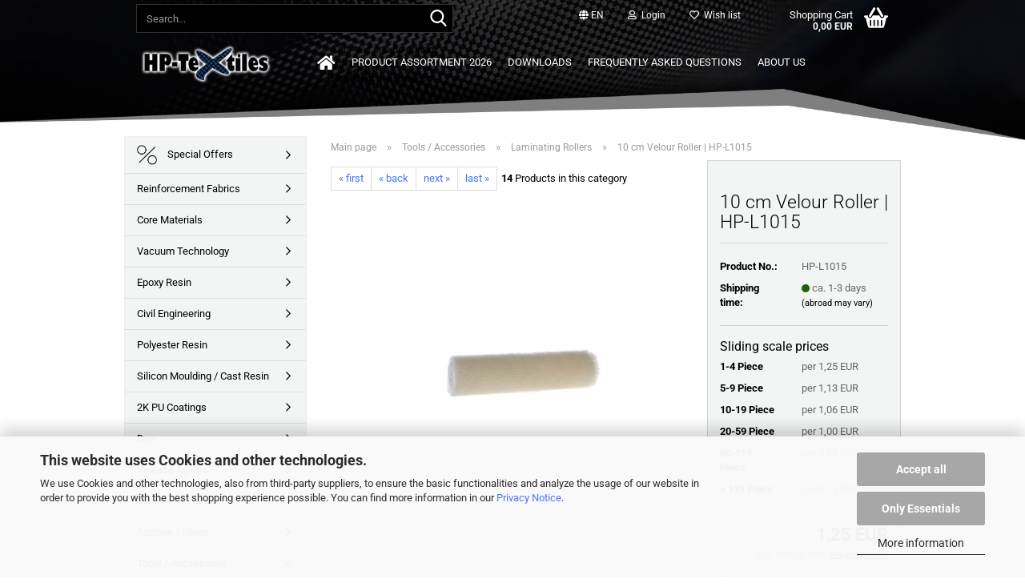

--- FILE ---
content_type: text/html; charset=utf-8
request_url: https://shop.hp-textiles.com/shop/en/Velour-Roller-HP-L1015.html
body_size: 29153
content:





	<!DOCTYPE html>
	<html xmlns="http://www.w3.org/1999/xhtml" dir="ltr" lang="en">
		
			<head>
				
					
					<!--

					=========================================================
					Shopsoftware by Gambio GmbH (c) 2005-2023 [www.gambio.de]
					=========================================================

					Gambio GmbH offers you highly scalable E-Commerce-Solutions and Services.
					The Shopsoftware is redistributable under the GNU General Public License (Version 2) [http://www.gnu.org/licenses/gpl-2.0.html].
					based on: E-Commerce Engine Copyright (c) 2006 xt:Commerce, created by Mario Zanier & Guido Winger and licensed under GNU/GPL.
					Information and contribution at http://www.xt-commerce.com

					=========================================================
					Please visit our website: www.gambio.de
					=========================================================

					-->
				

                
            <!-- Google tag (gtag.js) -->
                                            <script async
                        data-type="text/javascript"
                        data-src="https://www.googletagmanager.com/gtag/js?id=G-79JV396KQX"
                        type="as-oil"
                        data-purposes="4"
                        data-managed="as-oil"></script>
                                        <script async
                data-type="text/javascript"
                type="as-oil"
                data-purposes="4"
                data-managed="as-oil">
            window.dataLayer = window.dataLayer || [];

            
            function gtag() {
                dataLayer.push(arguments);
            }
            
            gtag('js', new Date());

                                    gtag('config', 'AW-949026010');
            
                                                
            gtag('config', 'G-79JV396KQX');
                        
                                    var gaDisableG79JV396KQX = 'ga-disable-G-79JV396KQX';
            
            			if (document.cookie.indexOf(gaDisableG79JV396KQX + '=true') > -1) {
				window[gaDisableG79JV396KQX] = true;
			}
			
			function gaOptOut() {
			    				document.cookie = gaDisableG79JV396KQX + '=true; expires=Thu, 31 Dec 2099 23:59:59 UTC; path=/';
				window[gaDisableG79JV396KQX] = true;
								console.log('Disabled Google-Analytics Tracking');
			}

			function gaOptout() {
				gaOptOut();
			}

			function checkGaOptOutAnchor() {
				if (location.hash.substr(1) === 'gaOptOut') {
					gaOptOut();
				}
			}

			checkGaOptOutAnchor();
			window.addEventListener('hashchange', checkGaOptOutAnchor);
            
        </script>
    

                    
                

				
					<meta name="viewport" content="width=device-width, initial-scale=1, minimum-scale=1.0" />
				

				
					<meta http-equiv="Content-Type" content="text/html; charset=utf-8" />
		<meta name="language" content="en" />
		<meta name="keywords" content="Buy velour roller, Roller for plug-in bracket, Paint roller, Apply epoxy resin with roller, Paints and varnishes" />
		<meta name="description" content="Buy velour roller ✔ Roller for plug-in bracket ✔ Paint roller ✔ Apply epoxy resin with roller ✔ Paints and varnishes" />
		<title>Velour roller for fine surfaces | HP-Textiles</title>
		<meta property="og:title" content="10 cm Velour Roller | HP-L1015" />
		<meta property="og:site_name" content="HP Textiles" />
		<meta property="og:locale" content="en_EN" />
		<meta property="og:type" content="product" />
		<meta property="og:description" content="Buy velour roller ✔ Roller for plug-in bracket ✔ Paint roller ✔ Apply epoxy resin with roller ✔ Paints and varnishes" />
		<meta property="og:image" content="https://shop.hp-textiles.com/shop/images/product_images/info_images/hp-l1015.jpg" />

				

								
									

				
					<base href="https://shop.hp-textiles.com/shop/" />
				

				
											
							<link rel="shortcut icon" href="https://shop.hp-textiles.com/shop/images/logos/favicon.ico" type="image/x-icon" />
						
									

				
											
							<link rel="apple-touch-icon" href="https://shop.hp-textiles.com/shop/images/logos/favicon.png" />
						
									

				
											
							<link id="main-css" type="text/css" rel="stylesheet" href="public/theme/styles/system/main.min.css?bust=1769005470" />
						
									

				
					<meta name="robots" content="index,follow" />
		<link rel="canonical" href="https://shop.hp-textiles.com/shop/en/Velour-Roller-HP-L1015.html" />
		<meta property="og:url" content="https://shop.hp-textiles.com/shop/en/Velour-Roller-HP-L1015.html">
		<link rel="alternate" hreflang="x-default" href="https://shop.hp-textiles.com/shop/de/Verlourswalze-HP-L1015.html" />
		<link rel="alternate" hreflang="en" href="https://shop.hp-textiles.com/shop/en/Velour-Roller-HP-L1015.html" />
		<link rel="alternate" hreflang="de" href="https://shop.hp-textiles.com/shop/de/Verlourswalze-HP-L1015.html" />
		<meta name="google-site-verification" content="IXLOejI-A6EdKoiEZnmQ_YGPrfQzhk1GPhUpnA5MnQ8" />

<script async	
		data-type="text/javascript"
		type="as-oil"
		data-purposes="4"
		data-managed="as-oil">

		<!-- Google tag (gtag.js) -->
<script async src="https://www.googletagmanager.com/gtag/js?id=G-8Z6Y9430JE"></script>
<script>
  window.dataLayer = window.dataLayer || [];
  function gtag(){dataLayer.push(arguments);}
  gtag('js', new Date());

  gtag('config', 'G-79JV396KQX');
</script>

</script>


<script async	
		data-type="text/javascript"
		type="as-oil"
		data-purposes="6"
		data-managed="as-oil">

		<!-- Google tag (gtag.js) -->
<!-- Google tag (gtag.js) -->
<script async src="https://www.googletagmanager.com/gtag/js?id=AW-949026010"></script>
<script>
  window.dataLayer = window.dataLayer || [];
  function gtag(){dataLayer.push(arguments);}
  gtag('js', new Date());

  gtag('config', 'AW-949026010');
</script>


<script src=https://integrations.etrusted.com/applications/widget.js/v2 defer async></script>


				
    

				
									
			</head>
		
		
			<body class="page-product-info"
				  data-gambio-namespace="https://shop.hp-textiles.com/shop/public/theme/javascripts/system"
				  data-jse-namespace="https://shop.hp-textiles.com/shop/JSEngine/build"
				  data-gambio-controller="initialize"
				  data-gambio-widget="input_number responsive_image_loader transitions header image_maps modal history dropdown core_workarounds anchor"
				  data-input_number-separator=","
					 data-xycons-namespace="https://shop.hp-textiles.com/shop/GXModules/Xycons" >

				
					
				

				
									

				
									
		




	



	
		<div id="outer-wrapper" >
			
				<header id="header" class="navbar">
					
	





	<div id="topbar-container">
						
		
					

		
			<div class="navbar-topbar">
				
					<nav data-gambio-widget="menu link_crypter" data-menu-switch-element-position="false" data-menu-events='{"desktop": ["click"], "mobile": ["click"]}' data-menu-ignore-class="dropdown-menu">
						<ul class="nav navbar-nav navbar-right" data-menu-replace="partial">

                            <li class="navbar-topbar-item">
                                <ul id="secondaryNavigation" class="nav navbar-nav ignore-menu">
                                                                    </ul>

                                <script id="secondaryNavigation-menu-template" type="text/mustache">
                                    
                                        <ul id="secondaryNavigation" class="nav navbar-nav">
                                            <li v-for="(item, index) in items" class="navbar-topbar-item hidden-xs content-manager-item">
                                                <a href="javascript:;" :title="item.title" @click="goTo(item.content)">
                                                    <span class="fa fa-arrow-circle-right visble-xs-block"></span>
                                                    {{item.title}}
                                                </a>
                                            </li>
                                        </ul>
                                    
                                </script>
                            </li>

							
															

							
															

							
															

							
															

							
															

															<li class="dropdown navbar-topbar-item first">

									
																					
												<a href="#" aria-label="Change language" title="Change language" class="dropdown-toggle" data-toggle-hover="dropdown" role="button">

													
														<span class="language-code hidden-xs">
																															
																	<span class="fa fa-globe"></span>
																
																														en
														</span>
													

													
														<span class="visible-xs-block">
																															
																	<span class="fa fa-globe"></span>
																
																														&nbsp;Language
														</span>
													
												</a>
											
																			

									<ul class="level_2 dropdown-menu ignore-menu arrow-top">
										<li class="arrow"></li>
										<li>
											
												<form action="/shop/en/Velour-Roller-HP-L1015.html" method="POST" class="form-horizontal">

													
																													
																<div class="form-group">
																	<label style="display: inline">Change language
																	    
	<select name="language" class="form-control">
					
				<option value="en" selected="selected">English</option>
			
					
				<option value="de">Deutsch</option>
			
			</select>

                                                                    </label>
																</div>
															
																											

													
																											

													
																													
																<div class="form-group">
																	<label style="display: inline">Delivery country
																	    
	<select name="switch_country" class="form-control">
					
				<option value="AT" >Austria</option>
			
					
				<option value="BE" >Belgium</option>
			
					
				<option value="HR" >Croatia</option>
			
					
				<option value="CZ" >Czech Republic</option>
			
					
				<option value="DK" >Denmark</option>
			
					
				<option value="EE" >Estonia</option>
			
					
				<option value="FI" >Finland</option>
			
					
				<option value="FR" >France</option>
			
					
				<option value="DE" selected>Germany</option>
			
					
				<option value="HU" >Hungary</option>
			
					
				<option value="IE" >Ireland</option>
			
					
				<option value="IT" >Italy</option>
			
					
				<option value="LV" >Latvia</option>
			
					
				<option value="LT" >Lithuania</option>
			
					
				<option value="LU" >Luxembourg</option>
			
					
				<option value="NL" >Netherlands</option>
			
					
				<option value="PL" >Poland</option>
			
					
				<option value="PT" >Portugal</option>
			
					
				<option value="RO" >Romania</option>
			
					
				<option value="SK" >Slovakia (Slovak Republic)</option>
			
					
				<option value="SI" >Slovenia</option>
			
					
				<option value="ES" >Spain</option>
			
					
				<option value="SE" >Sweden</option>
			
					
				<option value="CH" >Switzerland</option>
			
			</select>

                                                                    </label>
																</div>
															
																											

													
														<div class="dropdown-footer row">
															<input type="submit" class="btn btn-primary btn-block" value="Save" title="Save" />
														</div>
													

													

												</form>
											
										</li>
									</ul>
								</li>
							
							
																	
										<li class="dropdown navbar-topbar-item">
											<a title="Login" href="/shop/en/Velour-Roller-HP-L1015.html#" class="dropdown-toggle" data-toggle-hover="dropdown" role="button" aria-label="Login">
												
																											
															<span class="fa fa-user-o"></span>
														
																									

												&nbsp;Login
											</a>
											




	<ul class="dropdown-menu dropdown-menu-login arrow-top">
		
			<li class="arrow"></li>
		
		
		
			<li class="dropdown-header hidden-xs">Log in</li>
		
		
		
			<li>
				<form action="https://shop.hp-textiles.com/shop/en/login.php?action=process" method="post" class="form-horizontal">
					<input type="hidden" name="return_url" value="https://shop.hp-textiles.com/shop/en/Velour-Roller-HP-L1015.html">
					<input type="hidden" name="return_url_hash" value="33f985f1f47fdd7dea5e7d2ce68f8af4cd7b36f0803b3bfd9bdabf5c27d80ffa">
					
						<div class="form-group">
                            <label for="box-login-dropdown-login-username" class="form-control sr-only">Email</label>
							<input
                                autocomplete="username"
                                type="email"
                                id="box-login-dropdown-login-username"
                                class="form-control"
                                placeholder="Email"
                                name="email_address"
                                oninput="this.setCustomValidity('')"
                                oninvalid="this.setCustomValidity('Please enter a valid email address')"
                            />
						</div>
					
					
                        <div class="form-group password-form-field" data-gambio-widget="show_password">
                            <label for="box-login-dropdown-login-password" class="form-control sr-only">Password</label>
                            <input autocomplete="current-password" type="password" id="box-login-dropdown-login-password" class="form-control" placeholder="Password" name="password" />
                            <button class="btn show-password hidden" type="button">
                                <i class="fa fa-eye" aria-hidden="true"></i>
                                <span class="sr-only">Toggle Password View</span>
                            </button>
                        </div>
					
					
						<div class="dropdown-footer row">
							
	
								
									<input type="submit" class="btn btn-primary btn-block" value="Login" />
								
								<ul>
									
										<li>
											<a title="Create a new account" href="https://shop.hp-textiles.com/shop/en/shop.php?do=CreateRegistree">
												Create a new account
											</a>
										</li>
									
									
										<li>
											<a title="Forgot password?" href="https://shop.hp-textiles.com/shop/en/password_double_opt.php">
												Forgot password?
											</a>
										</li>
									
								</ul>
							
	

	
						</div>
					
				</form>
			</li>
		
	</ul>


										</li>
									
															

							
																	
										<li class="navbar-topbar-item">
											<a href="https://shop.hp-textiles.com/shop/en/wish_list.php" title="Show wish list" aria-label="Wish list">
												
																											
															<span class="fa fa-heart-o"></span>
														
																									

												&nbsp;Wish list
											</a>
										</li>
									
															

							
						</ul>
					</nav>
				
			</div>
		
	</div>




	<div class="inside">

		<div class="row">

		
												
			<div class="navbar-header" data-gambio-widget="mobile_menu">
									
							
		<div id="navbar-brand" class="navbar-brand">
			<a href="https://shop.hp-textiles.com/shop/en/" title="HP Textiles">
				<img id="main-header-logo" class="img-responsive" src="https://shop.hp-textiles.com/shop/images/logos/HP-Textiles.png" alt="HP Textiles-Logo">
			</a>
		</div>
	
					
								
					
	
	
			
	
		<button type="button" class="navbar-toggle" aria-label="navigationbar toggle button" data-mobile_menu-target="#categories .navbar-collapse"
		        data-mobile_menu-body-class="categories-open" data-mobile_menu-toggle-content-visibility>
			<img src="public/theme/images/svgs/bars.svg" class="gx-menu svg--inject" alt="menu bars icon">
		</button>
	
	
	
		<button type="button" class="navbar-toggle cart-icon" data-mobile_menu-location="shopping_cart.php">
			<img src="public/theme/images/svgs/basket.svg" class="gx-cart-basket svg--inject" alt="shopping cart icon">
			<span class="cart-products-count hidden">
				0
			</span>
		</button>
	
	
			
			<button type="button" class="navbar-toggle" aria-label="searchbar toggle button" data-mobile_menu-target=".navbar-search" data-mobile_menu-body-class="search-open"
					data-mobile_menu-toggle-content-visibility>
				<img src="public/theme/images/svgs/search.svg" class="gx-search svg--inject" alt="search icon">
			</button>
		
	
				
			</div>
		

		
							






	<div data-comfort_search-namespace="GXModules/Gambio/ComfortSearch/Shop/Javascript"
		 data-comfort_search-controller="comfort_search_result"
		 data-comfort_search_result-replaceSuggestionLayout="0">
		
	<div class="navbar-search collapse">

		
						<p class="navbar-search-header dropdown-header">Search</p>
		

		
			<form role="search" action="en/advanced_search_result.php" method="get" data-gambio-widget="live_search">

				<div class="navbar-search-input-group input-group">
					<div class="navbar-search-input-group-btn input-group-btn custom-dropdown" data-dropdown-trigger-change="false" data-dropdown-trigger-no-change="false">

						
							<button aria-label="Search..." type="button" class="btn btn-default dropdown-toggle" data-toggle="dropdown" aria-haspopup="true" aria-expanded="false">
								<span class="dropdown-name">All</span> <span class="caret"></span>
							</button>
						

						
															
									<ul class="dropdown-menu">
																				
												<li><a href="#" data-rel="0">All</a></li>
											
																							
													<li><a href="#" data-rel="451">Special Offers</a></li>
												
																							
													<li><a href="#" data-rel="98">Reinforcement Fabrics</a></li>
												
																							
													<li><a href="#" data-rel="1451">Core Materials</a></li>
												
																							
													<li><a href="#" data-rel="19">Vacuum Technology</a></li>
												
																							
													<li><a href="#" data-rel="21">Epoxy Resin</a></li>
												
																							
													<li><a href="#" data-rel="1779">Civil Engineering</a></li>
												
																							
													<li><a href="#" data-rel="20">Polyester Resin</a></li>
												
																							
													<li><a href="#" data-rel="1453">Silicon Moulding / Cast Resin</a></li>
												
																							
													<li><a href="#" data-rel="22">2K PU Coatings</a></li>
												
																							
													<li><a href="#" data-rel="1739">Dye</a></li>
												
																							
													<li><a href="#" data-rel="24">Release Agents</a></li>
												
																							
													<li><a href="#" data-rel="27">Cleanser / Thinner</a></li>
												
																							
													<li><a href="#" data-rel="23">Additive / Fillers</a></li>
												
																							
													<li><a href="#" data-rel="25">Tools / Accessories</a></li>
												
																							
													<li><a href="#" data-rel="509">Complete Set's</a></li>
												
																														</ul>
								
													

						
															
                                    <label for="top-search-button-categories-id" class="sr-only">All</label>
									<select id="top-search-button-categories-id" name="categories_id">
										<option value="0">All</option>
																																	
													<option value="451">Special Offers</option>
												
																							
													<option value="98">Reinforcement Fabrics</option>
												
																							
													<option value="1451">Core Materials</option>
												
																							
													<option value="19">Vacuum Technology</option>
												
																							
													<option value="21">Epoxy Resin</option>
												
																							
													<option value="1779">Civil Engineering</option>
												
																							
													<option value="20">Polyester Resin</option>
												
																							
													<option value="1453">Silicon Moulding / Cast Resin</option>
												
																							
													<option value="22">2K PU Coatings</option>
												
																							
													<option value="1739">Dye</option>
												
																							
													<option value="24">Release Agents</option>
												
																							
													<option value="27">Cleanser / Thinner</option>
												
																							
													<option value="23">Additive / Fillers</option>
												
																							
													<option value="25">Tools / Accessories</option>
												
																							
													<option value="509">Complete Set's</option>
												
																														</select>
								
													

					</div>
					<input type="text" id="search-field-input" name="keywords" placeholder="Search..." class="form-control search-input" autocomplete="off" />
					
					<button aria-label="Search..." type="submit" class="form-control-feedback">
						<img src="public/theme/images/svgs/search.svg" class="gx-search-input svg--inject" alt="search icon">
					</button>
					

                    <label for="search-field-input" class="control-label sr-only">Search...</label>
					

				</div>


									<input type="hidden" value="1" name="inc_subcat" />
				
				
					<div class="navbar-search-footer visible-xs-block">
						
							<button class="btn btn-primary btn-block" type="submit">
								Search...
							</button>
						
						
							<a href="advanced_search.php" class="btn btn-default btn-block" title="Advanced Search">
								Advanced Search
							</a>
						
					</div>
				

				<div class="search-result-container"></div>

			</form>
		
	</div>

	</div>


					

		
							
					
	<div class="custom-container">
		
			<div class="inside">
				
											
							<p>This text can be edited at Content Manager -&gt; Header in the backend.</p>
						
									
			</div>
		
	</div>
				
					

		
    		<!-- layout_header honeygrid -->
							
					


	<nav id="cart-container" class="navbar-cart" data-gambio-widget="menu cart_dropdown" data-menu-switch-element-position="false">
		
			<ul class="cart-container-inner">
				
					<li>
						<a href="https://shop.hp-textiles.com/shop/en/shopping_cart.php" class="dropdown-toggle">
							
								<img src="public/theme/images/svgs/basket.svg" alt="shopping cart icon" class="gx-cart-basket svg--inject">
								<span class="cart">
									Shopping Cart<br />
									<span class="products">
										0,00 EUR
									</span>
								</span>
							
							
																	<span class="cart-products-count hidden">
										
									</span>
															
						</a>

						
							



	<ul class="dropdown-menu arrow-top cart-dropdown cart-empty">
		
			<li class="arrow"></li>
		
	
		
					
	
		
            <input type="hidden" id="ga4-view-cart-json" value=""/>
        <script async
                data-type="text/javascript"
                type="as-oil"
                data-purposes="4"
                data-managed="as-oil">
            function ga4ViewCart() {
                const data = document.getElementById('ga4-view-cart-json');

                if (data && data.value.length) {
                    gtag('event', 'view_cart', JSON.parse(data.value));
                }
            }
        </script>
    
			<li class="cart-dropdown-inside">
		
				
									
				
									
						<div class="cart-empty">
							You do not have any products in your shopping cart yet.
						</div>
					
								
			</li>
		
	</ul>
						
					</li>
				
			</ul>
		
	</nav>

				
					

		</div>

	</div>









	<noscript>
		<div class="alert alert-danger noscript-notice" role="alert">
			JavaScript is not activated in your browser. Please activate JavaScript to have access to all shop functions and all shop content.
		</div>
	</noscript>



			



	
					
				<div id="categories">
					<div class="navbar-collapse collapse">
						
							<nav class="navbar-default navbar-categories " data-gambio-widget="menu">
								
									<ul class="level-1 nav navbar-nav">
																					
												<li class="level-1-child topmenu-content" data-id="top_custom-0">
													
														<a class="dropdown-toggle" href="index.php" target="_top" title="  ">
															<i class="fa fa-home" aria-hidden="true"></i>
														</a>
													
												</li>
											
																					
												<li class="level-1-child topmenu-content" data-id="top_custom-1">
													
														<a class="dropdown-toggle" href="https://shop.hp-textiles.com/shop/en/info/Product-Catalogue.html" target="" title="Product Assortment 2026">
															Product Assortment 2026
														</a>
													
												</li>
											
																					
												<li class="level-1-child topmenu-content" data-id="top_custom-2">
													
														<a class="dropdown-toggle" href="https://shop.hp-textiles.com/shop/en/info/search.html" target="" title="Downloads">
															Downloads
														</a>
													
												</li>
											
																					
												<li class="level-1-child topmenu-content" data-id="top_custom-3">
													
														<a class="dropdown-toggle" href="https://shop.hp-textiles.com/shop/en/info/faq.html" target="" title="Frequently asked questions">
															Frequently asked questions
														</a>
													
												</li>
											
																					
												<li class="level-1-child topmenu-content" data-id="top_custom-4">
													
														<a class="dropdown-toggle" href="https://shop.hp-textiles.com/shop/en/info/about-hp.html" target="" title="About us">
															About us
														</a>
													
												</li>
											
																				
										
											<li class="dropdown dropdown-more" style="display: none">
												
													<a class="dropdown-toggle" href="#" title="">
														More
													</a>
												
												
													<ul class="level-2 dropdown-menu ignore-menu"></ul>
												
											</li>
										
									</ul>
								
							</nav>
						
					</div>
				</div>
			
			


					</header>
			

			

	<div class="sliderblock">
<div class="columnbig">
	<form action="newsletter.php" class="form-horizontal" method="post">
		<div class="col-xs-12 col-md-4 col-lg-4">
			<p>
				<i class="fas fa-envelope"></i> Subscribe to Newsletter
			</p>
		</div>

		<div class="col-xs-12 col-md-4 col-lg-4">
			<div class="form-group">
				<a href="de/info/newsletter-anmeldung.html"><input class="btn btn-primary btn-block" type="" value="Sign up here" /></a>
			</div>
		</div>

		<div class="clr">
			&nbsp;
		</div>
	</form>
</div>

<div class="clr">
	&nbsp;
</div>

</div>


			
				<div id="wrapper">
					<div class="row">

						
							<div id="main">
								<div class="main-inside">
									
										
	
			<script type="application/ld+json">{"@context":"https:\/\/schema.org","@type":"BreadcrumbList","itemListElement":[{"@type":"ListItem","position":1,"name":"Main page","item":"https:\/\/shop.hp-textiles.com\/shop\/"},{"@type":"ListItem","position":2,"name":"Tools \/ Accessories","item":"https:\/\/shop.hp-textiles.com\/shop\/en\/Tools-Accessories\/"},{"@type":"ListItem","position":3,"name":"Laminating Rollers","item":"https:\/\/shop.hp-textiles.com\/shop\/en\/Tools-Accessories\/Laminating-Rollers\/"},{"@type":"ListItem","position":4,"name":"10 cm Velour Roller | HP-L1015","item":"https:\/\/shop.hp-textiles.com\/shop\/en\/Velour-Roller-HP-L1015.html"}]}</script>
	    
		<div id="breadcrumb_navi">
            				<span class="breadcrumbEntry">
													<a href="https://shop.hp-textiles.com/shop/" class="headerNavigation" >
								<span aria-label="Main page">Main page</span>
							</a>
											</span>
                <span class="breadcrumbSeparator"> &raquo; </span>            				<span class="breadcrumbEntry">
													<a href="https://shop.hp-textiles.com/shop/en/Tools-Accessories/" class="headerNavigation" >
								<span aria-label="Tools / Accessories">Tools / Accessories</span>
							</a>
											</span>
                <span class="breadcrumbSeparator"> &raquo; </span>            				<span class="breadcrumbEntry">
													<a href="https://shop.hp-textiles.com/shop/en/Tools-Accessories/Laminating-Rollers/" class="headerNavigation" >
								<span aria-label="Laminating Rollers">Laminating Rollers</span>
							</a>
											</span>
                <span class="breadcrumbSeparator"> &raquo; </span>            				<span class="breadcrumbEntry">
													<span aria-label="10 cm Velour Roller | HP-L1015">10 cm Velour Roller | HP-L1015</span>
                        					</span>
                            		</div>
    


									

									
										<div id="shop-top-banner">
																					</div>
									

									




	
		


	<div id="product_navigation" class="panel-pagination">
		<nav>
			
				<ul class="pagination">
											
							<li>
								<a href="en/Polyester-foam-roller-HP-L1010.html">&laquo; first</a>
							</li>
						
							
											
							<li>
								<a href="en/8-mm-handle-for-paint-rollers-hp-l1023.html">&laquo; back</a>
							</li>
						
							
											
							<li>
								<a href="en/Velour-Roller-HP-L1067.html">next &raquo;</a>
							</li>
						
							
											
							<li>
								<a href="en/Telescope-Extension-Pole-HP-L1024.html">last &raquo;</a>
							</li>
						
									</ul>
			
			
			
				<span><strong>14</strong> Products in this category</span>
			
		</nav>
	</div>

	

			<script type="application/ld+json">
			{"@context":"http:\/\/schema.org","@type":"Product","name":"10 cm Velour Roller | HP-L1015","description":"10 cm Velour Roller | HP-L1015      \tWidth: 10 cm  \tPile hight: 4 mm  \t&nbsp;      Areas of applications and features:      \tFor&nbsp;extra fine upper faces&nbsp;  \tSuitable for 6 mm slip-on handels HP-L1030  ","image":["https:\/\/shop.hp-textiles.com\/shop\/images\/product_images\/info_images\/hp-l1015.jpg"],"url":"https:\/\/shop.hp-textiles.com\/shop\/en\/Velour-Roller-HP-L1015.html","itemCondition":"NewCondition","offers":{"@type":"Offer","availability":"InStock","price":"1.25","priceCurrency":"EUR","priceSpecification":{"@type":"http:\/\/schema.org\/PriceSpecification","price":"1.25","priceCurrency":"EUR","valueAddedTaxIncluded":true},"url":"https:\/\/shop.hp-textiles.com\/shop\/en\/Velour-Roller-HP-L1015.html","priceValidUntil":"2100-01-01 00:00:00"},"model":"HP-L1015","sku":"HP-L1015","mpn":"HP-L1015"}
		</script>
		<div class="product-info product-info-default row">
		
		
			<div id="product_image_layer">
			
	<div class="product-info-layer-image">
		<div class="product-info-image-inside">
										


    		<script>
            
            window.addEventListener('DOMContentLoaded', function(){
				$.extend(true, $.magnificPopup.defaults, { 
					tClose: 'Close (Esc)', // Alt text on close button
					tLoading: 'Loading...', // Text that is displayed during loading. Can contain %curr% and %total% keys
					
					gallery: { 
						tPrev: 'Previous (Left arrow key)', // Alt text on left arrow
						tNext: 'Next (Right arrow key)', // Alt text on right arrow
						tCounter: '%curr% of %total%' // Markup for "1 of 7" counter
						
					}
				});
			});
            
		</script>
    



	
			
	
	<div>
		<div id="product-info-layer-image" class="swiper-container" data-gambio-_widget="swiper" data-swiper-target="" data-swiper-controls="#product-info-layer-thumbnails" data-swiper-slider-options='{"breakpoints": [], "initialSlide": 0, "pagination": ".js-product-info-layer-image-pagination", "nextButton": ".js-product-info-layer-image-button-next", "prevButton": ".js-product-info-layer-image-button-prev", "effect": "fade", "autoplay": null, "initialSlide": ""}' >
			<div class="swiper-wrapper" >
			
				
											
															
																	

								
																			
																					
																	

								
									
			<div class="swiper-slide" >
				<div class="swiper-slide-inside ">
									
						<img class="img-responsive"
                                loading="lazy"
								 style="margin-top: 13px;"																src="images/product_images/popup_images/hp-l1015.jpg"
								 alt="10 cm Velour Roller | HP-L1015"								 title="10 cm Velour Roller | HP-L1015"								 data-magnifier-src="images/product_images/original_images/hp-l1015.jpg"						/>
					
							</div>
			</div>
	
								
													
									
			</div>
			
			
				<script type="text/mustache">
					<template>
						
							{{#.}}
								<div class="swiper-slide {{className}}">
									<div class="swiper-slide-inside">
										<img loading="lazy" {{{srcattr}}} alt="{{title}}" title="{{title}}" />
									</div>
								</div>
							{{/.}}
						
					</template>
				</script>
			
			
	</div>
	
	
			
	
	</div>
	
	
			

								</div>
	</div>

			

			</div>
					

		

                        <div id="m0010_widget" 
                     data-xycons0010-namespace="GXModules/Xycons/M0010/Shop/Javascripts"
                     data-xycons0010-controller="m0010_controller"></div>
                
        
			<div class="product-info-content col-xs-12" data-gambio-widget="cart_handler" data-cart_handler-page="product-info">

				
					<div class="row">
						
						
							<div class="product-info-title-mobile  col-xs-12 visible-xs-block visible-sm-block">
								
									<span>10 cm Velour Roller | HP-L1015</span>
								

								
									<div>
																			</div>
								
							</div>
						

						
							
						

						
								
		<div class="product-info-stage col-xs-12 col-md-8 centered">

			<div id="image-collection-container">
					
		<div class="product-info-image has-zoom" data-gambio-widget="image_gallery magnifier" data-magnifier-target=".magnifier-target">
			<div class="product-info-image-inside">
				


    		<script>
            
            window.addEventListener('DOMContentLoaded', function(){
				$.extend(true, $.magnificPopup.defaults, { 
					tClose: 'Close (Esc)', // Alt text on close button
					tLoading: 'Loading...', // Text that is displayed during loading. Can contain %curr% and %total% keys
					
					gallery: { 
						tPrev: 'Previous (Left arrow key)', // Alt text on left arrow
						tNext: 'Next (Right arrow key)', // Alt text on right arrow
						tCounter: '%curr% of %total%' // Markup for "1 of 7" counter
						
					}
				});
			});
            
		</script>
    



	
			
	
	<div>
		<div id="product_image_swiper" class="swiper-container" data-gambio-widget="swiper" data-swiper-target="" data-swiper-controls="#product_thumbnail_swiper, #product_thumbnail_swiper_mobile" data-swiper-slider-options='{"breakpoints": [], "initialSlide": 0, "pagination": ".js-product_image_swiper-pagination", "nextButton": ".js-product_image_swiper-button-next", "prevButton": ".js-product_image_swiper-button-prev", "effect": "fade", "autoplay": null}' >
			<div class="swiper-wrapper" >
			
				
											
															
																	

								
																	

								
									
			<div class="swiper-slide" >
				<div class="swiper-slide-inside ">
									
						<a onclick="return false" href="images/product_images/original_images/hp-l1015.jpg" title="10 cm Velour Roller | HP-L1015">
							<img class="img-responsive"
                                    loading="lazy"
									 style="margin-top: 13px;"																		src="images/product_images/info_images/hp-l1015.jpg"
									 alt="10 cm Velour Roller | HP-L1015"									 title="10 cm Velour Roller | HP-L1015"									 data-magnifier-src="images/product_images/original_images/hp-l1015.jpg"							/>
						</a>
					
							</div>
			</div>
	
								
													
									
			</div>
			
			
				<script type="text/mustache">
					<template>
						
							{{#.}}
								<div class="swiper-slide {{className}}">
									<div class="swiper-slide-inside">
										<img loading="lazy" {{{srcattr}}} alt="{{title}}" title="{{title}}" />
									</div>
								</div>
							{{/.}}
						
					</template>
				</script>
			
			
	</div>
	
	
			
	
	</div>
	
	
			

			</div>
			<input type="hidden" id="current-gallery-hash" value="dd0f56a622bbc444902d888eaedae0af">
		</div>
	

			</div>

			
                
							

		</div>
	

						
						
						
														<div class="product-info-details col-xs-12 col-md-4" data-gambio-widget="product_min_height_fix">
				
								
									<div class="loading-overlay"></div>
									<div class="magnifier-overlay"></div>
									<div class="magnifier-target">
										<div class="preloader"></div>
									</div>
								

								
																	
				
								
									
								
								
								
									<form action="en/product_info.php?gm_boosted_product=Velour-Roller-HP-L1015&amp;language=en&amp;products_id=154&amp;action=add_product" class="form-horizontal js-product-form product-info">
										<input type="hidden" id="update-gallery-hash" name="galleryHash" value="">
										
											<div class="hidden-xs hidden-sm ribbon-spacing">
												
																									
											</div>
										
										
										
    
											<h1 class="product-info-title-desktop  hidden-xs hidden-sm">10 cm Velour Roller | HP-L1015</h1>
										
					
										
																							
													<dl class="dl-horizontal">
														
																
		<dt class="col-xs-4 text-left model-number" >
			Product No.:
		</dt>
		<dd class="col-xs-8 model-number model-number-text" >
			HP-L1015
		</dd>
	
														

														
																
		<dt class="col-xs-4 text-left">
			
				<span>
					Shipping time:
				</span>
			
		</dt>
		<dd class="col-xs-8">
							
					<span class="img-shipping-time">
						<img loading="lazy" src="images/icons/status/green.png" alt="ca. 1-3 days" />
					</span>
				
						
				<span class="products-shipping-time-value">
					ca. 1-3 days 
				</span>
			
			
			
				<a class="js-open-modal text-small abroad-shipping-info" data-modal-type="iframe" data-modal-settings='{"title": "Shipping time:"}' href="en/popup/shipping--returns.html" rel="nofollow">
					(abroad may vary)
				</a>
			
			
					</dd>
	
														

														
															
    <dt class="col-xs-4 text-left products-quantity"  style="display: none">
        Stock:
    </dt>
    <dd class="col-xs-8 products-quantity"  style="display: none">
        
            <span class="products-quantity-value">
                
            </span>
        
                    
                Piece
            
            </dd>

														
	
														
															
	
														
							
														
																													

														
																													
													</dl>
												
																					
					
										
											
										
					
										
											
<div class="modifiers-selection">
        </div>

										
					
										
											
										
					
										
											
	
										
					
										
																					
					
										
																							
													


	<div class="blockpricing clearfix">
		
			<div class="blockpricing-heading">Sliding scale prices</div>
		
		
		
			<dl>
									
						<dt>1-4 Piece</dt>
						<dd>per 1,25 EUR</dd>
					
									
						<dt>5-9 Piece</dt>
						<dd>per 1,13 EUR</dd>
					
									
						<dt>10-19 Piece</dt>
						<dd>per 1,06 EUR</dd>
					
									
						<dt>20-59 Piece</dt>
						<dd>per 1,00 EUR</dd>
					
									
						<dt>60-119 Piece</dt>
						<dd>per 0,88 EUR</dd>
					
									
						<dt>> 119 Piece</dt>
						<dd>per 0,75 EUR</dd>
					
							</dl>
		
	</div>

												
																					
					
										
                                                                                            <div class="cart-error-msg alert alert-danger" role="alert"></div>
                                            										
					
										
											<div class="price-container">
												
													<div class="price-calc-container" id="attributes-calc-price">

														
															


	<div class="current-price-container">
		
							1,25 EUR

									
	</div>
	
		<p class="tax-shipping-text text-small">
			incl. 19% tax excl. 
				<a class="gm_shipping_link lightbox_iframe" href="https://shop.hp-textiles.com/shop/en/popup/shipping--returns.html"
						target="_self"
						rel="nofollow"
						data-modal-settings='{"title":"Shipping costs", "sectionSelector": ".content_text", "bootstrapClass": "modal-lg"}'>
					<span style="text-decoration:underline">Shipping costs</span>
		        </a>
		</p>
	

        
                                
                
                
                                
                                
                        
        

														
							
														
																															
																																			
                                                                            <label class="quantity-unit-label">
																			    Piece:
                                                                            </label>
																		
																																	
																													
															
    
																



	<div class="row">
		<input type="hidden" name="products_id" id="products-id" value="154" />
					
				<div class="input-number" data-type="float" data-stepping="1">
	
					
													
								<label class="control-label sr-only">
									Piece
								</label>
							
											
					
						<div class="input-group">
                            <a role="button" aria-label="Decrease amount" class="btn btn-default btn-lg btn-minus"><span class="fa fa-minus"></span></a>
							<input aria-label="Quantity" type="number" step="1" class="form-control input-lg pull-right js-calculate-qty" value="1" id="attributes-calc-quantity" name="products_qty" />
							<a role="button" aria-label="Increase amount" class="input-group-btn btn btn-default btn-lg btn-plus"><span class="fa fa-plus"></span></a>
						</div>
					
	
				</div>
			
			
			

        
                <!-- (M0048) (v:04.04) (Start) -->
                                        
                                                
                                        
                <!-- (M0048) (v:04.04) (Ende) -->
        
        

				<div class="button-container">
					<input name="btn-add-to-cart" type="submit" class="btn btn-lg btn-buy btn-block js-btn-add-to-cart" value="Add to cart" title="Add to cart" />
					<button name="btn-add-to-cart-fake" onClick="void(0)" class="btn-add-to-cart-fake btn btn-lg btn-buy btn-block " value="" title="Add to cart" style="display: none; margin-top: 0" >Add to cart</button>
				</div>
			
				
		

                
                    
                        


		
		

		<div class="product-info-links">
			
									
						<div class="wishlist-container">
							<a href="#" class="btn-wishlist btn btn-block btn-sm " title="Add to wish list">
								<span class="col-xs-2 btn-icon">
									<i class="fa fa-heart-o"></i> 
								</span>
								
								<span class="col-xs-10 btn-text">
									Add to wish list
								</span>
							</a>
						</div>
					
							

			
							

			
									
						<div class="product-question-container">
							<a class="btn-product-question btn btn-block btn-sm" data-gambio-widget="product_question" data-product_question-product-id="154">
								<span class="col-xs-2 btn-icon">
									<i class="fa fa-comment-o"></i>
								</span>

								<span class="col-xs-10 btn-text">
									Ask about product
								</span>
							</a>
						</div>
					
							
		</div>
		
		
			<script id="product-details-text-phrases" type="application/json">
				{
					"productsInCartSuffix": " products in cart", "showCart": "Show cart"
				}
			</script>
		
	</div>

															
    
														
							
													</div>
												
											</div>
										
					
									</form>
								
							</div>
						
			
						
							<div class="product-info-description col-md-8" data-gambio-widget="tabs">
								



	
			

	
								

	
					
				<div class="nav-tabs-container"
					 data-gambio-widget="tabs">
			
					<!-- Nav tabs -->
					
						<ul class="nav nav-tabs">
							
																	
										<li class="active">
											<a href="#" title="Description" onclick="return false">
												Description
											</a>
										</li>
									
															
							
							
															

							
															
							
							
															
						</ul>
					
			
					<!-- Tab panes -->
					
						<div class="tab-content">
							
																	
										<div class="tab-pane active">
											
												<div class="tab-heading">
													<a href="#" onclick="return false">Description</a>
												</div>
											

											
												<div class="tab-body active">
													<h2><strong>10 cm Velour Roller | HP-L1015</strong></h2>

<div>
	<span style="font-size: small;"><strong>Width: 10 cm<br />
	Pile hight: 4 mm</strong></span><br />
	&nbsp;
</div>

<h3><strong>Areas of applications and features:</strong></h3>

<ul>
	<li><span style="font-size: small;">For&nbsp;extra fine upper faces&nbsp;</span></li>
	<li>Suitable for 6 mm slip-on handels <strong><a href="https://shop.hp-textiles.com/shop/en/Slip-on-handels-HP-L1030.html" target="_blank">HP-L1030</a></strong></li>
</ul>

													
														
	
													
												</div>
											
										</div>
									
															
							
							
															

							
															
							
							
															
						</div>
					
				</div>
			
			

							</div>
						
			
						
													
			
						
							<div class="product-info-share col-md-8">
															</div>
						
			
						
													
			
					</div><!-- // .row -->
				
			</div><!-- // .product-info-content -->
		
        

	
		
			<div class="product-info-listings col-xs-12 clearfix" data-gambio-widget="product_hover">
				
	
		

	
		
			<h2>This product is compatible with (for example):</h2>
		
		
		
			


	<div class="productlist productlist-swiper row">
	
		<div >
			<div id="cross_selling" class="swiper-container" data-gambio-widget="swiper" data-swiper-auto-off="true" data-swiper-slider-options="{&quot;slidesPerView&quot;:5,&quot;autoplay&quot;:false,&quot;usePreviewBullets&quot;:true,&quot;centeredSlides&quot;:false,&quot;breakpoints&quot;:{&quot;480&quot;:{&quot;usePreviewBullets&quot;:true,&quot;slidesPerView&quot;:1,&quot;centeredSlides&quot;:true},&quot;768&quot;:{&quot;usePreviewBullets&quot;:true,&quot;slidesPerView&quot;:2,&quot;centeredSlides&quot;:false},&quot;992&quot;:{&quot;usePreviewBullets&quot;:true,&quot;slidesPerView&quot;:3,&quot;centeredSlides&quot;:false},&quot;1200&quot;:{&quot;usePreviewBullets&quot;:true,&quot;slidesPerView&quot;:5,&quot;centeredSlides&quot;:false},&quot;10000&quot;:{&quot;usePreviewBullets&quot;:true,&quot;slidesPerView&quot;:5,&quot;centeredSlides&quot;:false}},&quot;nextButton&quot;:&quot;.js-cross_selling-button-next&quot;,&quot;prevButton&quot;:&quot;.js-cross_selling-button-prev&quot;,&quot;pagination&quot;:&quot;.js-cross_selling-pagination&quot;}"  >
				<div class="swiper-wrapper"  >
											
							
							
							






	
		
	

	
		<div class="product-container swiper-slide "
				 data-index="cross_selling-201">

			

                    <form name="js_listing_form_201" class="product-tile no-status-check">
                
        
                <form  class="product-tile no-status-check">
					
					
						<div class="inside">
							<div class="content-container">
								<div class="content-container-inner">
									
									
										<figure class="image" id="cross_selling-201_img">
											
																									
																																																	
														<span title="Epoxy Resin multi-purpose system 45 min (medium viscous) | HP-E45KL" class="product-hover-main-image product-image">
                                                            <a href="https://shop.hp-textiles.com/shop/en/multi-purpose-system-epoxy-resin-hp-e45kl.html">
															    <img src="images/product_images/info_images/Epoxidharz--Mehrzwecksystem-mittelviskos-HP-E45KL.jpg" alt="Multi-Purpose System Epoxy HP-E45KL" loading="lazy">
                                                            </a>
														</span>
													
																							

											
																							

											
																							

											
																									
														
	<div class="ribbons">
		
							
											
							<div class="ribbon-recommendation">
								<span>TOP</span>
							</div>
						
									
					
	</div>
													
																							
										</figure>
									
									
									
										<div class="title-description">
											
												<div class="title">
													<a href="https://shop.hp-textiles.com/shop/en/multi-purpose-system-epoxy-resin-hp-e45kl.html" title="2C multi-purpose system ✔ Clear epoxy surfaces ✔ Shop for epoxy resins..." class="product-url ">
														Epoxy Resin multi-purpose system 45 min...
													</a>
												</div>
											
											

											
																									
														<div class="description hidden-grid">
															<p>
	The Epoxy-System HP-E45KL is an unfilled, medium-viscous, <strong>chemical resistant</strong> combination of resin and hardener with <span style="font-size: small">working time (pot life) about 45 minutes</span>. It is versatile <strong>for laminating and for bonding / gluing applications.</strong><br />
	<br />
	<strong>Bonding, Laminating, Mould Making</strong>
</p>
														</div>
													
																							
				
											
												
											

											
																							
				
				
											
												<div class="shipping hidden visible-list">
													
																													
																															
															
															
																																	
																		<div class="shipping-info-short">
																			Shippingtime:
																			
																																									
																																												ca. 1-3 days
																					
																																							
																		</div>
																	
																	
																																			
																	
																																			
																	<br />
																															

															
																<span class="products-details-weight-container">
																	
																																			

																	
																																			
																</span>
															
																											
												</div><!-- // .shipping -->
											
				
										</div><!-- // .title-description -->
									

									
										
																					
									
				
									
										<div class="price-tax">

											
																							
											
											
												<div class="price">
													<span class="current-price-container" title="2C multi-purpose system ✔ Clear epoxy surfaces ✔ Shop for epoxy resins...">
														from 6,90 EUR
														
																																																								</span>
												</div>
											

											
												<div class="shipping hidden visible-flyover">
													
																											
													
													
																													
																<div class="shipping-info-short">
																	Shippingtime:
																	
																																					
																																								ca. 1-3 days
																			
																																			
																</div>
															
																											
												</div><!-- // .shipping -->
											

											
												<div class="additional-container">
													<!-- Use this if you want to add something to the product tiles -->
												</div>
											
				
											
												<div class="tax-shipping-hint hidden-grid">
																									</div>
											
        
                
                

                
                
                        

				
											
												<div class="cart-error-msg alert alert-danger hidden hidden-grid" role="alert"></div>
											
				
											<div class="button-input hidden-grid" >
												
																									
											
												<input type="hidden" name="products_id" value="201" />
											</div><!-- // .button-input -->
										</div><!-- // .price-tax -->
									
								</div><!-- // .content-container-inner -->
							</div><!-- // .content-container -->
						</div><!-- // .inside -->
					
				</form>
			            
        


			
							
		</div><!-- // .product-container -->
	

						
											
							
							
							






	
		
	

	
		<div class="product-container swiper-slide  has-gallery"
				 data-index="cross_selling-2791">

			

                    <form name="js_listing_form_2791" class="product-tile no-status-check">
                
        
                <form  class="product-tile no-status-check">
					
					
						<div class="inside">
							<div class="content-container">
								<div class="content-container-inner">
									
									
										<figure class="image" id="cross_selling-2791_img">
											
																									
																																																	
														<span title="Glow in the dark light powder | HP-GLOW" class="product-hover-main-image product-image">
                                                            <a href="https://shop.hp-textiles.com/shop/en/light-pigment-hp-glow.html">
															    <img src="images/product_images/info_images/Leuchtpigment-glow.jpg" alt="Glow in the dark light powder | HP-GLOW" loading="lazy">
                                                            </a>
														</span>
													
																							

											
																							

											
																							

											
																							
										</figure>
									
									
									
										<div class="title-description">
											
												<div class="title">
													<a href="https://shop.hp-textiles.com/shop/en/light-pigment-hp-glow.html" title="Our high qualitiy light pigments of the HP-GLOW series have the property of ..." class="product-url ">
														Glow in the dark light powder | HP-GLOW
													</a>
												</div>
											
											

											
																									
														<div class="description hidden-grid">
															<ul>
	<li><strong>Glow time: up to 10 hours</strong>, depending on the amount of light stored or light intensity</li>
	<li><strong>Ideal for casting applications</strong> such as for example River tables, jewelry floor markings, stair edges, emergency exits, varnishes, furniture etc.</li>
	<li>Compatible with many basic materials&nbsp;</li>
	<li>Charging by: UV-radiation, daylight, artificial light and many more</li>
</ul>
														</div>
													
																							
				
											
												
											

											
																							
				
				
											
												<div class="shipping hidden visible-list">
													
																													
																															
															
															
																																	
																		<div class="shipping-info-short">
																			Shippingtime:
																			
																																									
																																												ca. 1-3 days
																					
																																							
																		</div>
																	
																	
																																			
																	
																																			
																	<br />
																															

															
																<span class="products-details-weight-container">
																	
																																			

																	
																																			
																</span>
															
																											
												</div><!-- // .shipping -->
											
				
										</div><!-- // .title-description -->
									

									
										
																					
									
				
									
										<div class="price-tax">

											
																							
											
											
												<div class="price">
													<span class="current-price-container" title="Our high qualitiy light pigments of the HP-GLOW series have the property of ...">
														from 9,98 EUR
														
																																																								</span>
												</div>
											

											
												<div class="shipping hidden visible-flyover">
													
																											
													
													
																													
																<div class="shipping-info-short">
																	Shippingtime:
																	
																																					
																																								ca. 1-3 days
																			
																																			
																</div>
															
																											
												</div><!-- // .shipping -->
											

											
												<div class="additional-container">
													<!-- Use this if you want to add something to the product tiles -->
												</div>
											
				
											
												<div class="tax-shipping-hint hidden-grid">
																									</div>
											
        
                
                

                
                
                        

				
											
												<div class="cart-error-msg alert alert-danger hidden hidden-grid" role="alert"></div>
											
				
											<div class="button-input hidden-grid" >
												
																									
											
												<input type="hidden" name="products_id" value="2791" />
											</div><!-- // .button-input -->
										</div><!-- // .price-tax -->
									
								</div><!-- // .content-container-inner -->
							</div><!-- // .content-container -->
						</div><!-- // .inside -->
					
				</form>
			            
        


			
									
						<ul class="gallery">
														
																						
																												
									
										<li class="thumbnails" >
											<span class="align-helper"></span>
											
											
												<img class="img-responsive spinner"
													 data-src="images/product_images/info_images/Leuchtpigment-glow.jpg"													 data-thumb-src="images/product_images/thumbnail_images/Leuchtpigment-glow.jpg"													src="public/theme/images/loading.gif"
                                                    loading="lazy"
													 alt="Preview: Glow in the dark light powder | HP-GLOW"													 title="Preview: Glow in the dark light powder | HP-GLOW"													/>
											
										</li>
									
																						
																												
									
										<li class="thumbnails" >
											<span class="align-helper"></span>
											
											
												<img class="img-responsive spinner"
													 data-src="images/product_images/info_images/Leuchtpigment-glow-leuchten.jpg"													 data-thumb-src="images/product_images/thumbnail_images/Leuchtpigment-glow-leuchten.jpg"													src="public/theme/images/loading.gif"
                                                    loading="lazy"
													 alt="Preview: Glow in the dark light powder | HP-GLOW"													 title="Preview: Glow in the dark light powder | HP-GLOW"													/>
											
										</li>
									
																						
																												
									
										<li class="thumbnails" >
											<span class="align-helper"></span>
											
											
												<img class="img-responsive spinner"
													 data-src="images/product_images/info_images/Leuchtpigment-glow-green.jpg"													 data-thumb-src="images/product_images/thumbnail_images/Leuchtpigment-glow-green.jpg"													src="public/theme/images/loading.gif"
                                                    loading="lazy"
													 alt="Preview: Glow in the dark light powder | HP-GLOW"													 title="Preview: Glow in the dark light powder | HP-GLOW"													/>
											
										</li>
									
																						
																												
									
										<li class="thumbnails" >
											<span class="align-helper"></span>
											
											
												<img class="img-responsive spinner"
													 data-src="images/product_images/info_images/Leuchtpigment-glow-türkis.jpg"													 data-thumb-src="images/product_images/thumbnail_images/Leuchtpigment-glow-türkis.jpg"													src="public/theme/images/loading.gif"
                                                    loading="lazy"
													 alt="Preview: Glow in the dark light powder | HP-GLOW"													 title="Preview: Glow in the dark light powder | HP-GLOW"													/>
											
										</li>
									
																																		
						</ul>
					
							
		</div><!-- // .product-container -->
	

						
											
							
							
							






	
		
	

	
		<div class="product-container swiper-slide "
				 data-index="cross_selling-238">

			

                    <form name="js_listing_form_238" class="product-tile no-status-check">
                
        
                <form  class="product-tile no-status-check">
					
					
						<div class="inside">
							<div class="content-container">
								<div class="content-container-inner">
									
									
										<figure class="image" id="cross_selling-238_img">
											
																									
																																																	
														<span title="Degassing additive | HP-BEL51" class="product-hover-main-image product-image">
                                                            <a href="https://shop.hp-textiles.com/shop/en/System-degasser-HP-BEL51.html">
															    <img src="images/product_images/info_images/Systementlüfter-HP-BEL51.jpg" alt="Degassing additive | HP-BEL51" loading="lazy">
                                                            </a>
														</span>
													
																							

											
																							

											
																							

											
																							
										</figure>
									
									
									
										<div class="title-description">
											
												<div class="title">
													<a href="https://shop.hp-textiles.com/shop/en/System-degasser-HP-BEL51.html" title="System deaerator ✔ Epoxy resins ✔ Additives ✔ Polyester resins ✔ ..." class="product-url ">
														Degassing additive | HP-BEL51
													</a>
												</div>
											
											

											
																									
														<div class="description hidden-grid">
															<ul>
	<li><span style="font-size:13px;"><span style="font-family: arial,helvetica,sans-serif;">HP-BEL51 is a <strong>defoaming and degassing </strong>agent</span></span></li>
	<li><span style="font-size:13px;">Solution of functional polymers and polysiloxanes</span></li>
</ul>

<p>
	<span style="font-size:13px;"><span style="font-family: arial,helvetica,sans-serif;">Stir it preferably into the base resin before adding other components. It is also possible to add the additive to the finished systems.</span></span>
</p>
														</div>
													
																							
				
											
												
											

											
																							
				
				
											
												<div class="shipping hidden visible-list">
													
																													
																															
															
															
																																	
																		<div class="shipping-info-short">
																			Shippingtime:
																			
																																									
																																												ca. 1-3 days
																					
																																							
																		</div>
																	
																	
																																			
																	
																																			
																	<br />
																															

															
																<span class="products-details-weight-container">
																	
																																			

																	
																																			
																</span>
															
																											
												</div><!-- // .shipping -->
											
				
										</div><!-- // .title-description -->
									

									
										
																					
									
				
									
										<div class="price-tax">

											
																							
											
											
												<div class="price">
													<span class="current-price-container" title="System deaerator ✔ Epoxy resins ✔ Additives ✔ Polyester resins ✔ ...">
														from 3,45 EUR
														
																																																								</span>
												</div>
											

											
												<div class="shipping hidden visible-flyover">
													
																											
													
													
																													
																<div class="shipping-info-short">
																	Shippingtime:
																	
																																					
																																								ca. 1-3 days
																			
																																			
																</div>
															
																											
												</div><!-- // .shipping -->
											

											
												<div class="additional-container">
													<!-- Use this if you want to add something to the product tiles -->
												</div>
											
				
											
												<div class="tax-shipping-hint hidden-grid">
																									</div>
											
        
                
                

                
                
                        

				
											
												<div class="cart-error-msg alert alert-danger hidden hidden-grid" role="alert"></div>
											
				
											<div class="button-input hidden-grid" >
												
																									
											
												<input type="hidden" name="products_id" value="238" />
											</div><!-- // .button-input -->
										</div><!-- // .price-tax -->
									
								</div><!-- // .content-container-inner -->
							</div><!-- // .content-container -->
						</div><!-- // .inside -->
					
				</form>
			            
        


			
							
		</div><!-- // .product-container -->
	

						
											
							
							
							






	
		
	

	
		<div class="product-container swiper-slide "
				 data-index="cross_selling-2654">

			

                    <form name="js_listing_form_2654" class="product-tile no-status-check">
                
        
                <form  class="product-tile no-status-check">
					
					
						<div class="inside">
							<div class="content-container">
								<div class="content-container-inner">
									
									
										<figure class="image" id="cross_selling-2654_img">
											
																									
																																																	
														<span title="20 cm plastic Stirrer | HP-L1120" class="product-hover-main-image product-image">
                                                            <a href="https://shop.hp-textiles.com/shop/en/20cm-plastic-stirrer-hp-l1120.html">
															    <img src="images/product_images/info_images/Rührstab-rot-web.jpg" alt="Stirrer 20cm plastic" loading="lazy">
                                                            </a>
														</span>
													
																							

											
																							

											
																							

											
																							
										</figure>
									
									
									
										<div class="title-description">
											
												<div class="title">
													<a href="https://shop.hp-textiles.com/shop/en/20cm-plastic-stirrer-hp-l1120.html" title="Stirring rod ✔ Shop for epoxy resin accessories ✔ Mixing resin systems..." class="product-url ">
														20 cm plastic Stirrer | HP-L1120
													</a>
												</div>
											
											

											
																									
														<div class="description hidden-grid">
															<table border="0" cellpadding="1" cellspacing="1" height="66" width="199">
	<tbody>
		<tr>
			<td style="width: 62px;"><strong>Colour:</strong></td>
			<td style="width: 124px;"><strong>Red</strong></td>
		</tr>
		<tr>
			<td style="width: 62px;"><strong>Material:</strong></td>
			<td style="width: 124px;"><strong>Plastic</strong></td>
		</tr>
		<tr>
			<td style="width: 62px;"><strong>Size:</strong></td>
			<td style="width: 124px;"><strong>20 cm incl hole and retaining hooks</strong></td>
		</tr>
	</tbody>
</table>
														</div>
													
																							
				
											
												
											

											
																							
				
				
											
												<div class="shipping hidden visible-list">
													
																													
																															
															
															
																																	
																		<div class="shipping-info-short">
																			Shippingtime:
																			
																																									
																																												ca. 1-3 days
																					
																																							
																		</div>
																	
																	
																																			
																	
																																			
																	<br />
																															

															
																<span class="products-details-weight-container">
																	
																																			

																	
																																			
																</span>
															
																											
												</div><!-- // .shipping -->
											
				
										</div><!-- // .title-description -->
									

									
										
																					
									
				
									
										<div class="price-tax">

											
																							
											
											
												<div class="price">
													<span class="current-price-container" title="Stirring rod ✔ Shop for epoxy resin accessories ✔ Mixing resin systems...">
														0,83 EUR
														
																																																								</span>
												</div>
											

											
												<div class="shipping hidden visible-flyover">
													
																											
													
													
																													
																<div class="shipping-info-short">
																	Shippingtime:
																	
																																					
																																								ca. 1-3 days
																			
																																			
																</div>
															
																											
												</div><!-- // .shipping -->
											

											
												<div class="additional-container">
													<!-- Use this if you want to add something to the product tiles -->
												</div>
											
				
											
												<div class="tax-shipping-hint hidden-grid">
																									</div>
											
        
                
                

                
                
                        

				
											
												<div class="cart-error-msg alert alert-danger hidden hidden-grid" role="alert"></div>
											
				
											<div class="button-input hidden-grid" >
												
																									
											
												<input type="hidden" name="products_id" value="2654" />
											</div><!-- // .button-input -->
										</div><!-- // .price-tax -->
									
								</div><!-- // .content-container-inner -->
							</div><!-- // .content-container -->
						</div><!-- // .inside -->
					
				</form>
			            
        


			
							
		</div><!-- // .product-container -->
	

						
											
							
							
							






	
		
	

	
		<div class="product-container swiper-slide  has-gallery"
				 data-index="cross_selling-1204">

			

                    <form name="js_listing_form_1204" class="product-tile no-status-check">
                
        
                <form  class="product-tile no-status-check">
					
					
						<div class="inside">
							<div class="content-container">
								<div class="content-container-inner">
									
									
										<figure class="image" id="cross_selling-1204_img">
											
																									
																																																	
														<span title="49 g/m² Glass Fabric &quot;Finish&quot; Plain | HP-P49EF" class="product-hover-main-image product-image">
                                                            <a href="https://shop.hp-textiles.com/shop/en/49-g-m-glass-fabric-finish-plain-hp-p49ef.html">
															    <img src="images/product_images/info_images/Glasgewebe-HP-P49EF1.jpg" alt="49 g/m² Glass Fabric &quot;Finish&quot; Plain | HP-P49EF" loading="lazy">
                                                            </a>
														</span>
													
																							

											
																							

											
																							

											
																							
										</figure>
									
									
									
										<div class="title-description">
											
												<div class="title">
													<a href="https://shop.hp-textiles.com/shop/en/49-g-m-glass-fabric-finish-plain-hp-p49ef.html" title="Finish fabric ✔ Plain silanes and finish ✔ Reinforcing fibers ✔ Glass ..." class="product-url ">
														49 g/m² Glass Fabric &quot;Finish&quot; Plain | HP-P49EF...
													</a>
												</div>
											
											

											
																									
														<div class="description hidden-grid">
															<table border="0" cellpadding="1" cellspacing="1" style="width: 150px;">
	<tbody>
		<tr>
			<td><strong>Weight:</strong></td>
			<td><strong>49 g/m&sup2;</strong></td>
		</tr>
		<tr>
			<td><strong>Weave:</strong></td>
			<td><strong>Plain</strong></td>
		</tr>
		<tr>
			<td><strong>Sizing:</strong></td>
			<td><strong>Finish</strong></td>
		</tr>
		<tr>
			<td><strong>Width:</strong></td>
			<td><strong>127 cm</strong></td>
		</tr>
	</tbody>
</table>
														</div>
													
																							
				
											
												
											

											
																							
				
				
											
												<div class="shipping hidden visible-list">
													
																													
																															
															
															
																																	
																		<div class="shipping-info-short">
																			Shippingtime:
																			
																																									
																																												ca. 1-3 days
																					
																																							
																		</div>
																	
																	
																																			
																	
																																			
																	<br />
																															

															
																<span class="products-details-weight-container">
																	
																																			

																	
																																			
																</span>
															
																											
												</div><!-- // .shipping -->
											
				
										</div><!-- // .title-description -->
									

									
										
																					
									
				
									
										<div class="price-tax">

											
																							
											
											
												<div class="price">
													<span class="current-price-container" title="Finish fabric ✔ Plain silanes and finish ✔ Reinforcing fibers ✔ Glass ...">
														4,19 EUR
														
																																																								</span>
												</div>
											

											
												<div class="shipping hidden visible-flyover">
													
																											
													
													
																													
																<div class="shipping-info-short">
																	Shippingtime:
																	
																																					
																																								ca. 1-3 days
																			
																																			
																</div>
															
																											
												</div><!-- // .shipping -->
											

											
												<div class="additional-container">
													<!-- Use this if you want to add something to the product tiles -->
												</div>
											
				
											
												<div class="tax-shipping-hint hidden-grid">
																									</div>
											
        
                
                

                
                
                        

				
											
												<div class="cart-error-msg alert alert-danger hidden hidden-grid" role="alert"></div>
											
				
											<div class="button-input hidden-grid" >
												
																									
											
												<input type="hidden" name="products_id" value="1204" />
											</div><!-- // .button-input -->
										</div><!-- // .price-tax -->
									
								</div><!-- // .content-container-inner -->
							</div><!-- // .content-container -->
						</div><!-- // .inside -->
					
				</form>
			            
        


			
									
						<ul class="gallery">
														
																						
																												
									
										<li class="thumbnails" >
											<span class="align-helper"></span>
											
											
												<img class="img-responsive spinner"
													 data-src="images/product_images/info_images/Glasgewebe-HP-P49EF1.jpg"													 data-thumb-src="images/product_images/thumbnail_images/Glasgewebe-HP-P49EF1.jpg"													src="public/theme/images/loading.gif"
                                                    loading="lazy"
													 alt="Preview: 49 g/m² Glass Fabric &quot;Finish&quot; Plain | HP-P49EF"													 title="Preview: 49 g/m² Glass Fabric &quot;Finish&quot; Plain | HP-P49EF"													/>
											
										</li>
									
																						
																												
									
										<li class="thumbnails" >
											<span class="align-helper"></span>
											
											
												<img class="img-responsive spinner"
													 data-src="images/product_images/info_images/hp-p49ef_galerie.jpg"													 data-thumb-src="images/product_images/thumbnail_images/hp-p49ef_galerie.jpg"													src="public/theme/images/loading.gif"
                                                    loading="lazy"
													 alt="Preview: 49 g/m² Glass Fabric "Finish" Plain | HP-P49EF"													 title="Preview: 49 g/m² Glass Fabric &quot;Finish&quot; Plain | HP-P49EF"													/>
											
										</li>
									
															
						</ul>
					
							
		</div><!-- // .product-container -->
	

						
										
					
						<div class="js-cross_selling-pagination swiper-pagination"></div>
					
				</div>
	
				
					<script type="text/mustache">
						<template>
														
								{{#.}}
									<div class="swiper-slide {{className}}">
										<div class="swiper-slide-inside">
											<img class="img-responsive" {{{srcattr}}} alt="{{title}}" title="{{title}}" data-magnifier-src="{{src}}" />
										</div>
									</div>
								{{/.}}
							
													</template>
					</script>
				
		
			</div>

            <button class="js-cross_selling-button-prev swiper-button-prev" role="button" tabindex="0" aria-label="Previous products"></button>
            <button class="js-cross_selling-button-next swiper-button-next" role="button" tabindex="0" aria-label="Next products"></button>
		</div>
	</div>

            <script async
                data-type="text/javascript"
                type="as-oil"
                data-purposes="4"
                data-managed="as-oil">
            gtag('event', 'view_item_list', {
    "item_list_id": "cross_selling",
    "items": [
        {
            "item_id": "HP-E45KL",
            "item_name": "Epoxy Resin multi-purpose system 45 min (medium viscous) | HP-E45KL",
            "index": 1,
            "item_category": "ungef\u00fclltes Harzsystem",
            "item_category2": "Formenbauharz",
            "item_category3": "Epoxidharz",
            "price": 6.9000000000000003552713678800500929355621337890625,
            "quantity": 1
        },
        {
            "item_id": "HP-GLOW",
            "item_name": "Glow in the dark light powder | HP-GLOW",
            "index": 2,
            "item_category": "F\u00e4rbemittel leuchtend",
            "item_category2": "F\u00e4rbemittel",
            "price": 9.980000000000000426325641456060111522674560546875,
            "quantity": 1
        },
        {
            "item_id": "HP-BEL51",
            "item_name": "Degassing additive | HP-BEL51",
            "index": 3,
            "item_category": "Systementl\u00fcfter",
            "item_category2": "Additive",
            "item_category3": "Additive \/ F\u00fcllstoffe",
            "price": 3.45000000000000017763568394002504646778106689453125,
            "quantity": 1
        },
        {
            "item_id": "HP-L1120",
            "item_name": "20 cm plastic Stirrer | HP-L1120",
            "index": 4,
            "item_category": "Mischbecher \/ R\u00fchrst\u00e4be",
            "item_category2": "Hilfsmittel \/ Werkzeuge",
            "price": 0.82999999999999996003197111349436454474925994873046875,
            "quantity": 1
        },
        {
            "item_id": "HP-P49EF",
            "item_name": "49 g\/m\u00b2 Glass Fabric &quot;Finish&quot; Plain | HP-P49EF",
            "index": 5,
            "item_category": "Leinwand",
            "item_category2": "Glasfilamentgewebe Finish",
            "item_category3": "Verst\u00e4rkungsfasern",
            "price": 4.19000000000000039079850466805510222911834716796875,
            "quantity": 1
        }
    ]
});
        </script>
    
		
	

	

	
		

	
		
			<h3>This product is similar to:</h3>
		
		
			


	<div class="productlist productlist-swiper row">
	
		<div >
			<div id="reverse_cross_selling" class="swiper-container" data-gambio-widget="swiper" data-swiper-auto-off="true" data-swiper-slider-options="{&quot;slidesPerView&quot;:5,&quot;autoplay&quot;:false,&quot;usePreviewBullets&quot;:true,&quot;centeredSlides&quot;:false,&quot;breakpoints&quot;:{&quot;480&quot;:{&quot;usePreviewBullets&quot;:true,&quot;slidesPerView&quot;:1,&quot;centeredSlides&quot;:true},&quot;768&quot;:{&quot;usePreviewBullets&quot;:true,&quot;slidesPerView&quot;:2,&quot;centeredSlides&quot;:false},&quot;992&quot;:{&quot;usePreviewBullets&quot;:true,&quot;slidesPerView&quot;:3,&quot;centeredSlides&quot;:false},&quot;1200&quot;:{&quot;usePreviewBullets&quot;:true,&quot;slidesPerView&quot;:5,&quot;centeredSlides&quot;:false},&quot;10000&quot;:{&quot;usePreviewBullets&quot;:true,&quot;slidesPerView&quot;:5,&quot;centeredSlides&quot;:false}},&quot;nextButton&quot;:&quot;.js-reverse_cross_selling-button-next&quot;,&quot;prevButton&quot;:&quot;.js-reverse_cross_selling-button-prev&quot;,&quot;pagination&quot;:&quot;.js-reverse_cross_selling-pagination&quot;}"  >
				<div class="swiper-wrapper"  >
											
							
							
							






	
		
	

	
		<div class="product-container swiper-slide "
				 data-index="reverse_cross_selling-179">

			

                    <form name="js_listing_form_179" class="product-tile no-status-check">
                
        
                <form  class="product-tile no-status-check">
					
					
						<div class="inside">
							<div class="content-container">
								<div class="content-container-inner">
									
									
										<figure class="image" id="reverse_cross_selling-179_img">
											
																									
																																																	
														<span title="6 mm Slip-on handels | HP-L1030" class="product-hover-main-image product-image">
                                                            <a href="https://shop.hp-textiles.com/shop/en/Slip-on-handels-HP-L1030.html">
															    <img src="images/product_images/info_images/hp-l1030.jpg" alt="6 mm Slip-on handels | HP-L1030" loading="lazy">
                                                            </a>
														</span>
													
																							

											
																							

											
																							

											
																							
										</figure>
									
									
									
										<div class="title-description">
											
												<div class="title">
													<a href="https://shop.hp-textiles.com/shop/en/Slip-on-handels-HP-L1030.html" title="Plug-in stirrup ✔ Laminating with plug-in stirrup and roller ✔ Plug-in ..." class="product-url ">
														6 mm Slip-on handels | HP-L1030
													</a>
												</div>
											
											

											
																									
														<div class="description hidden-grid">
															<table border="0" cellpadding="1" cellspacing="1" style="width: 203px;">
	<tbody>
		<tr>
			<td style="width: 103px;"><span style="font-size: small"><strong>Diameter:</strong></span></td>
			<td style="width: 86px;"><strong>6 mm</strong></td>
		</tr>
		<tr>
			<td style="width: 103px;"><span style="font-size: small"><strong>Material strap:</strong></span></td>
			<td style="width: 86px;"><span style="font-size: small"><strong>Round steel</strong></span></td>
		</tr>
		<tr>
			<td style="width: 103px;"><span style="font-size: small"><strong>Material handle:</strong></span></td>
			<td style="width: 86px;"><span style="font-size: small"><strong>Plastic</strong></span></td>
		</tr>
	</tbody>
</table>
														</div>
													
																							
				
											
												
											

											
																							
				
				
											
												<div class="shipping hidden visible-list">
													
																													
																															
															
															
																																	
																		<div class="shipping-info-short">
																			Shippingtime:
																			
																																									
																																												ca. 1-3 days
																					
																																							
																		</div>
																	
																	
																																			
																	
																																			
																	<br />
																															

															
																<span class="products-details-weight-container">
																	
																																			

																	
																																			
																</span>
															
																											
												</div><!-- // .shipping -->
											
				
										</div><!-- // .title-description -->
									

									
										
																					
									
				
									
										<div class="price-tax">

											
																							
											
											
												<div class="price">
													<span class="current-price-container" title="Plug-in stirrup ✔ Laminating with plug-in stirrup and roller ✔ Plug-in ...">
														1,45 EUR
														
																																																								</span>
												</div>
											

											
												<div class="shipping hidden visible-flyover">
													
																											
													
													
																													
																<div class="shipping-info-short">
																	Shippingtime:
																	
																																					
																																								ca. 1-3 days
																			
																																			
																</div>
															
																											
												</div><!-- // .shipping -->
											

											
												<div class="additional-container">
													<!-- Use this if you want to add something to the product tiles -->
												</div>
											
				
											
												<div class="tax-shipping-hint hidden-grid">
																									</div>
											
        
                
                

                
                
                        

				
											
												<div class="cart-error-msg alert alert-danger hidden hidden-grid" role="alert"></div>
											
				
											<div class="button-input hidden-grid" >
												
																									
											
												<input type="hidden" name="products_id" value="179" />
											</div><!-- // .button-input -->
										</div><!-- // .price-tax -->
									
								</div><!-- // .content-container-inner -->
							</div><!-- // .content-container -->
						</div><!-- // .inside -->
					
				</form>
			            
        


			
							
		</div><!-- // .product-container -->
	

						
										
					
						<div class="js-reverse_cross_selling-pagination swiper-pagination"></div>
					
				</div>
	
				
					<script type="text/mustache">
						<template>
														
								{{#.}}
									<div class="swiper-slide {{className}}">
										<div class="swiper-slide-inside">
											<img class="img-responsive" {{{srcattr}}} alt="{{title}}" title="{{title}}" data-magnifier-src="{{src}}" />
										</div>
									</div>
								{{/.}}
							
													</template>
					</script>
				
		
			</div>

            <button class="js-reverse_cross_selling-button-prev swiper-button-prev" role="button" tabindex="0" aria-label="Previous products"></button>
            <button class="js-reverse_cross_selling-button-next swiper-button-next" role="button" tabindex="0" aria-label="Next products"></button>
		</div>
	</div>

            <script async
                data-type="text/javascript"
                type="as-oil"
                data-purposes="4"
                data-managed="as-oil">
            gtag('event', 'view_item_list', {
    "item_list_id": "reverse_cross_selling",
    "items": [
        {
            "item_id": "HP-L1030",
            "item_name": "6 mm Slip-on handels | HP-L1030",
            "index": 1,
            "item_category": "Laminierwalzen",
            "item_category2": "Hilfsmittel \/ Werkzeuge",
            "price": 1.4499999999999999555910790149937383830547332763671875,
            "quantity": 1
        }
    ]
});
        </script>
    
		
	

	
	
	
		


			
			
				<h3>Customers who bought this product bought also the following products:</h3>
			
			
				


	<div class="productlist productlist-swiper row">
	
		<div >
			<div id="also_purchased" class="swiper-container" data-gambio-widget="swiper" data-swiper-auto-off="true" data-swiper-slider-options="{&quot;slidesPerView&quot;:5,&quot;autoplay&quot;:false,&quot;usePreviewBullets&quot;:true,&quot;centeredSlides&quot;:false,&quot;breakpoints&quot;:{&quot;480&quot;:{&quot;usePreviewBullets&quot;:true,&quot;slidesPerView&quot;:1,&quot;centeredSlides&quot;:true},&quot;768&quot;:{&quot;usePreviewBullets&quot;:true,&quot;slidesPerView&quot;:2,&quot;centeredSlides&quot;:false},&quot;992&quot;:{&quot;usePreviewBullets&quot;:true,&quot;slidesPerView&quot;:3,&quot;centeredSlides&quot;:false},&quot;1200&quot;:{&quot;usePreviewBullets&quot;:true,&quot;slidesPerView&quot;:5,&quot;centeredSlides&quot;:false},&quot;10000&quot;:{&quot;usePreviewBullets&quot;:true,&quot;slidesPerView&quot;:5,&quot;centeredSlides&quot;:false}},&quot;nextButton&quot;:&quot;.js-also_purchased-button-next&quot;,&quot;prevButton&quot;:&quot;.js-also_purchased-button-prev&quot;,&quot;pagination&quot;:&quot;.js-also_purchased-pagination&quot;}"  >
				<div class="swiper-wrapper"  >
											
							
							
							






	
		
	

	
		<div class="product-container swiper-slide "
				 data-index="also_purchased-2573">

			

                    <form name="js_listing_form_2573" class="product-tile no-status-check">
                
        
                <form  class="product-tile no-status-check">
					
					
						<div class="inside">
							<div class="content-container">
								<div class="content-container-inner">
									
									
										<figure class="image" id="also_purchased-2573_img">
											
																									
																																																	
														<span title="25 mm Flat brush natural bristle | HP-L1102" class="product-hover-main-image product-image">
                                                            <a href="https://shop.hp-textiles.com/shop/en/flat-brush-25mm-natural-bristle-hp-l1102.html">
															    <img src="images/product_images/info_images/HP-L1102_web.jpg" alt="25 mm Flat brush natural bristle | HP-L1102" loading="lazy">
                                                            </a>
														</span>
													
																							

											
																							

											
																							

											
																							
										</figure>
									
									
									
										<div class="title-description">
											
												<div class="title">
													<a href="https://shop.hp-textiles.com/shop/en/flat-brush-25mm-natural-bristle-hp-l1102.html" title="Buy flat brush ✔ Brush with natural bristles ✔ Apply paints and varnishes..." class="product-url ">
														25 mm Flat brush natural bristle | HP-L1102...
													</a>
												</div>
											
											

											
																									
														<div class="description hidden-grid">
															<table border="0" cellpadding="1" cellspacing="1" style="width: 150px;">
	<tbody>
		<tr>
			<td><strong>Width:</strong></td>
			<td><strong>25 mm</strong></td>
		</tr>
		<tr>
			<td><strong>Bristle:</strong></td>
			<td><strong>Natural bristle</strong></td>
		</tr>
		<tr>
			<td><strong>Stalk:</strong></td>
			<td><strong>Hardwood FSC<sup>&reg;</sup></strong></td>
		</tr>
	</tbody>
</table>
														</div>
													
																							
				
											
												
											

											
																							
				
				
											
												<div class="shipping hidden visible-list">
													
																											
												</div><!-- // .shipping -->
											
				
										</div><!-- // .title-description -->
									

									
										
																					
									
				
									
										<div class="price-tax">

											
																							
											
											
												<div class="price">
													<span class="current-price-container" title="Buy flat brush ✔ Brush with natural bristles ✔ Apply paints and varnishes...">
														0,54 EUR
														
																																																								</span>
												</div>
											

											
												<div class="shipping hidden visible-flyover">
													
																											
													
													
																											
												</div><!-- // .shipping -->
											

											
												<div class="additional-container">
													<!-- Use this if you want to add something to the product tiles -->
												</div>
											
				
											
												<div class="tax-shipping-hint hidden-grid">
																									</div>
											
        
                
                

                
                
                        

				
											
												<div class="cart-error-msg alert alert-danger hidden hidden-grid" role="alert"></div>
											
				
											<div class="button-input hidden-grid" >
												
																									
											
												<input type="hidden" name="products_id" value="2573" />
											</div><!-- // .button-input -->
										</div><!-- // .price-tax -->
									
								</div><!-- // .content-container-inner -->
							</div><!-- // .content-container -->
						</div><!-- // .inside -->
					
				</form>
			            
        


			
							
		</div><!-- // .product-container -->
	

						
											
							
							
							






	
		
	

	
		<div class="product-container swiper-slide "
				 data-index="also_purchased-2610">

			

                    <form name="js_listing_form_2610" class="product-tile no-status-check">
                
        
                <form  class="product-tile no-status-check">
					
					
						<div class="inside">
							<div class="content-container">
								<div class="content-container-inner">
									
									
										<figure class="image" id="also_purchased-2610_img">
											
																									
																																																	
														<span title="Paddle roller | HP-PR" class="product-hover-main-image product-image">
                                                            <a href="https://shop.hp-textiles.com/shop/en/paddle-roller-hp-pr.html">
															    <img src="images/product_images/info_images/langriller_entlueftungsroller_2610_0.jpg" alt="Paddle roller | HP-PR" loading="lazy">
                                                            </a>
														</span>
													
																							

											
																							

											
																							

											
																							
										</figure>
									
									
									
										<div class="title-description">
											
												<div class="title">
													<a href="https://shop.hp-textiles.com/shop/en/paddle-roller-hp-pr.html" title="Deflating roller ✔ Laminating roller ✔ Long groove roller ✔ Auxiliary ..." class="product-url ">
														Paddle roller | HP-PR
													</a>
												</div>
											
											

											
																									
														<div class="description hidden-grid">
															<p>
	Aluminium paddle roller are used for compressing and ventin the laminates.with screw fastening incl. holder and plastic grip.<br />
	<br />
	<strong><em>Suitable for glass fabrics</em></strong>
</p>

<table align="left" border="0" cellpadding="1" cellspacing="1" height="21" width="251">
	<thead>
		<tr>
			<th colspan="3" scope="col" style="width: 101px; text-align: left;">Available dimensions:</th>
		</tr>
		<tr>
			<th scope="col" style="width: 101px; text-align: left;">Item-No.:</th>
			<th scope="col" style="width: 65px; text-align: left;">Diameter:</th>
			<th scope="col" style="width: 62px; text-align: left;">Width:</th>
		</tr>
	</thead>
	<tbody>
		<tr>
			<td style="width: 101px;">HP-PR-13x50</td>
			<td style="width: 65px;">13 mm</td>
			<td style="width: 62px;">50 mm</td>
		</tr>
		<tr>
			<td style="width: 101px;">HP-PR-25x75</td>
			<td style="width: 65px;">25 mm</td>
			<td style="width: 62px;">75 mm</td>
		</tr>
		<tr>
			<td style="width: 101px;">HP-PR-25x150</td>
			<td style="width: 65px;">25 mm</td>
			<td style="width: 62px;">150 mm</td>
		</tr>
		<tr>
			<td style="width: 101px;">HP-PR-30x100</td>
			<td style="width: 65px;">30 mm</td>
			<td style="width: 62px;">100 mm</td>
		</tr>
	</tbody>
</table>
														</div>
													
																							
				
											
												
											

											
																							
				
				
											
												<div class="shipping hidden visible-list">
													
																											
												</div><!-- // .shipping -->
											
				
										</div><!-- // .title-description -->
									

									
										
																					
									
				
									
										<div class="price-tax">

											
																							
											
											
												<div class="price">
													<span class="current-price-container" title="Deflating roller ✔ Laminating roller ✔ Long groove roller ✔ Auxiliary ...">
														from 9,50 EUR
														
																																																								</span>
												</div>
											

											
												<div class="shipping hidden visible-flyover">
													
																											
													
													
																											
												</div><!-- // .shipping -->
											

											
												<div class="additional-container">
													<!-- Use this if you want to add something to the product tiles -->
												</div>
											
				
											
												<div class="tax-shipping-hint hidden-grid">
																									</div>
											
        
                
                

                
                
                        

				
											
												<div class="cart-error-msg alert alert-danger hidden hidden-grid" role="alert"></div>
											
				
											<div class="button-input hidden-grid" >
												
																									
											
												<input type="hidden" name="products_id" value="2610" />
											</div><!-- // .button-input -->
										</div><!-- // .price-tax -->
									
								</div><!-- // .content-container-inner -->
							</div><!-- // .content-container -->
						</div><!-- // .inside -->
					
				</form>
			            
        


			
							
		</div><!-- // .product-container -->
	

						
											
							
							
							






	
		
	

	
		<div class="product-container swiper-slide "
				 data-index="also_purchased-197">

			

                    <form name="js_listing_form_197" class="product-tile no-status-check">
                
        
                <form  class="product-tile no-status-check">
					
					
						<div class="inside">
							<div class="content-container">
								<div class="content-container-inner">
									
									
										<figure class="image" id="also_purchased-197_img">
											
																									
																																																	
														<span title="Nobby roller | HP-L1021" class="product-hover-main-image product-image">
                                                            <a href="https://shop.hp-textiles.com/shop/en/Nobby-roller-HP-L1021.html">
															    <img src="images/product_images/info_images/stachrillen_entlueftungsroller2.jpg" alt="Nobby roller | HP-L1021" loading="lazy">
                                                            </a>
														</span>
													
																							

											
																							

											
																							

											
																							
										</figure>
									
									
									
										<div class="title-description">
											
												<div class="title">
													<a href="https://shop.hp-textiles.com/shop/en/Nobby-roller-HP-L1021.html" title="Roller for laminating ✔ Deflating roller ✔ Spiked groove deflating roller..." class="product-url ">
														Nobby roller | HP-L1021
													</a>
												</div>
											
											

											
																									
														<div class="description hidden-grid">
															<p>
	Plastic nobby roller are used for compressing and ventin the laminates with screw fastening incl. holder and plastic grip.<br />
	<br />
	<strong><em>Suitable for </em></strong><em><strong>coatings of greater areas like ponds or swimming pools</strong></em>
</p>

<table align="left" border="0" cellpadding="1" cellspacing="1" height="21" width="251">
	<thead>
		<tr>
			<th colspan="3" scope="col" style="width: 101px; text-align: left;">Available dimensions:</th>
		</tr>
		<tr>
			<th scope="col" style="width: 101px; text-align: left;">Item-No.:</th>
			<th scope="col" style="width: 65px; text-align: left;">Diameter:</th>
			<th scope="col" style="width: 62px; text-align: left;">Width:</th>
		</tr>
	</thead>
	<tbody>
		<tr>
			<td style="width: 101px;">HP-L1021</td>
			<td style="width: 65px;">68 mm</td>
			<td style="width: 62px;">24 cm</td>
		</tr>
	</tbody>
</table>
														</div>
													
																							
				
											
												
											

											
																							
				
				
											
												<div class="shipping hidden visible-list">
													
																											
												</div><!-- // .shipping -->
											
				
										</div><!-- // .title-description -->
									

									
										
																					
									
				
									
										<div class="price-tax">

											
																							
											
											
												<div class="price">
													<span class="current-price-container" title="Roller for laminating ✔ Deflating roller ✔ Spiked groove deflating roller...">
														9,99 EUR
														
																																																								</span>
												</div>
											

											
												<div class="shipping hidden visible-flyover">
													
																											
													
													
																											
												</div><!-- // .shipping -->
											

											
												<div class="additional-container">
													<!-- Use this if you want to add something to the product tiles -->
												</div>
											
				
											
												<div class="tax-shipping-hint hidden-grid">
																									</div>
											
        
                
                

                
                
                        

				
											
												<div class="cart-error-msg alert alert-danger hidden hidden-grid" role="alert"></div>
											
				
											<div class="button-input hidden-grid" >
												
																									
											
												<input type="hidden" name="products_id" value="197" />
											</div><!-- // .button-input -->
										</div><!-- // .price-tax -->
									
								</div><!-- // .content-container-inner -->
							</div><!-- // .content-container -->
						</div><!-- // .inside -->
					
				</form>
			            
        


			
							
		</div><!-- // .product-container -->
	

						
											
							
							
							






	
		
	

	
		<div class="product-container swiper-slide "
				 data-index="also_purchased-2583">

			

                    <form name="js_listing_form_2583" class="product-tile no-status-check">
                
        
                <form  class="product-tile no-status-check">
					
					
						<div class="inside">
							<div class="content-container">
								<div class="content-container-inner">
									
									
										<figure class="image" id="also_purchased-2583_img">
											
																									
																																																	
														<span title="28 cm plastic Stirrer | HP-L1128" class="product-hover-main-image product-image">
                                                            <a href="https://shop.hp-textiles.com/shop/en/28cm-plastic-stirrer-hp-l1128.html">
															    <img src="images/product_images/info_images/Rührstab_schwarz_web.jpg" alt="Stirrer 28 cm plastic" loading="lazy">
                                                            </a>
														</span>
													
																							

											
																							

											
																							

											
																							
										</figure>
									
									
									
										<div class="title-description">
											
												<div class="title">
													<a href="https://shop.hp-textiles.com/shop/en/28cm-plastic-stirrer-hp-l1128.html" title="Plastic stirring rod ✔ Stir epoxy resin ✔ Stirrer for resins ✔ Plastic ..." class="product-url ">
														28 cm plastic Stirrer | HP-L1128
													</a>
												</div>
											
											

											
																									
														<div class="description hidden-grid">
															<table border="0" cellpadding="1" cellspacing="1" height="66" width="199">
	<tbody>
		<tr>
			<td style="width: 62px;"><strong>Colour:</strong></td>
			<td style="width: 124px;"><strong>Black</strong></td>
		</tr>
		<tr>
			<td style="width: 62px;"><strong>Material:</strong></td>
			<td style="width: 124px;"><strong>Plastic</strong></td>
		</tr>
		<tr>
			<td style="width: 62px;"><strong>Size:</strong></td>
			<td style="width: 124px;"><strong>28 cm incl hole and retaining hooks</strong></td>
		</tr>
	</tbody>
</table>
														</div>
													
																							
				
											
												
											

											
																							
				
				
											
												<div class="shipping hidden visible-list">
													
																											
												</div><!-- // .shipping -->
											
				
										</div><!-- // .title-description -->
									

									
										
																					
									
				
									
										<div class="price-tax">

											
																							
											
											
												<div class="price">
													<span class="current-price-container" title="Plastic stirring rod ✔ Stir epoxy resin ✔ Stirrer for resins ✔ Plastic ...">
														0,95 EUR
														
																																																								</span>
												</div>
											

											
												<div class="shipping hidden visible-flyover">
													
																											
													
													
																											
												</div><!-- // .shipping -->
											

											
												<div class="additional-container">
													<!-- Use this if you want to add something to the product tiles -->
												</div>
											
				
											
												<div class="tax-shipping-hint hidden-grid">
																									</div>
											
        
                
                

                
                
                        

				
											
												<div class="cart-error-msg alert alert-danger hidden hidden-grid" role="alert"></div>
											
				
											<div class="button-input hidden-grid" >
												
																									
											
												<input type="hidden" name="products_id" value="2583" />
											</div><!-- // .button-input -->
										</div><!-- // .price-tax -->
									
								</div><!-- // .content-container-inner -->
							</div><!-- // .content-container -->
						</div><!-- // .inside -->
					
				</form>
			            
        


			
							
		</div><!-- // .product-container -->
	

						
										
					
						<div class="js-also_purchased-pagination swiper-pagination"></div>
					
				</div>
	
				
					<script type="text/mustache">
						<template>
														
								{{#.}}
									<div class="swiper-slide {{className}}">
										<div class="swiper-slide-inside">
											<img class="img-responsive" {{{srcattr}}} alt="{{title}}" title="{{title}}" data-magnifier-src="{{src}}" />
										</div>
									</div>
								{{/.}}
							
													</template>
					</script>
				
		
			</div>

            <button class="js-also_purchased-button-prev swiper-button-prev" role="button" tabindex="0" aria-label="Previous products"></button>
            <button class="js-also_purchased-button-next swiper-button-next" role="button" tabindex="0" aria-label="Next products"></button>
		</div>
	</div>

            <script async
                data-type="text/javascript"
                type="as-oil"
                data-purposes="4"
                data-managed="as-oil">
            gtag('event', 'view_item_list', {
    "item_list_id": "also_purchased",
    "items": [
        {
            "item_id": "2573",
            "item_name": "25 mm Flat brush natural bristle | HP-L1102",
            "index": 1,
            "item_category": "Pinsel- & Laminiersets",
            "item_category2": "Hilfsmittel \/ Werkzeuge",
            "price": 0.54000000000000003552713678800500929355621337890625,
            "quantity": 1
        },
        {
            "item_id": "2610",
            "item_name": "Paddle roller | HP-PR",
            "index": 2,
            "item_category": "Langrillen-Entl\u00fcftungsroller",
            "item_category2": "Entl\u00fcftungsroller",
            "item_category3": "Hilfsmittel \/ Werkzeuge",
            "price": 9.5,
            "quantity": 1
        },
        {
            "item_id": "197",
            "item_name": "Nobby roller | HP-L1021",
            "index": 3,
            "item_category": "Kunststoff",
            "item_category2": "Stachelrillen-Entl\u00fcftungsroller",
            "item_category3": "Entl\u00fcftungsroller",
            "item_category4": "Hilfsmittel \/ Werkzeuge",
            "price": 9.9900000000000002131628207280300557613372802734375,
            "quantity": 1
        },
        {
            "item_id": "2583",
            "item_name": "28 cm plastic Stirrer | HP-L1128",
            "index": 4,
            "item_category": "Mischbecher \/ R\u00fchrst\u00e4be",
            "item_category2": "Hilfsmittel \/ Werkzeuge",
            "price": 0.9499999999999999555910790149937383830547332763671875,
            "quantity": 1
        }
    ]
});
        </script>
    
			
		
	

	
	
	
			
	
	
			
			</div>
		
	
	</div><!-- // .product-info -->

			<script async
				data-type="text/javascript"
				type="as-oil"
				data-purposes="4"
				data-managed="as-oil">
			gtag('event', 'view_item', {
    "currency": "EUR",
    "value": 1.25,
    "items": [
        {
            "item_id": "HP-L1015",
            "item_name": "10 cm Velour Roller | HP-L1015",
            "discount": 0,
            "index": 1,
            "item_category": "Laminierwalzen",
            "item_category2": "Hilfsmittel \/ Werkzeuge",
            "price": 1.25,
            "quantity": 1
        }
    ]
});
		</script>
	

								</div>
							</div>
						

						
							
    <aside id="left">
        
                            <div id="gm_box_pos_2" class="gm_box_container">


	<div class="box box-categories panel panel-default">
		<nav class="navbar-categories-left"
			 data-gambio-widget="menu"
			 data-menu-menu-type="vertical"
			 data-menu-unfold-level="0"
			 data-menu-accordion="false"
			 data-menu-show-all-link="true"
		>

			
				<ul class="level-1 nav">
					

					
													<li class="dropdown level-1-child"
								data-id="451">
								<a class="dropdown-toggle has-image"
								   href="https://shop.hp-textiles.com/shop/en/Special-Offers/"
								   title="Special Offers">
																			<img src="images/categories/icons/sonderposten.png" alt="Special Offers category icon/image" class="cat-image"/>									Special Offers								</a>

																	<ul data-level="2" class="level-2 dropdown-menu dropdown-menu-child">
										<li class="enter-category show">
											<a class="dropdown-toggle"
											   href="https://shop.hp-textiles.com/shop/en/Special-Offers/"
											   title="Special Offers">show Special Offers</a>
										</li>

										
													<li class="dropdown level-2-child"
								data-id="452">
								<a class="dropdown-toggle "
								   href="https://shop.hp-textiles.com/shop/en/Special-Offers/Carbon-Fabric-452/"
								   title="Carbon Fabric">
																		Carbon Fabric								</a>

																	<ul data-level="2" class="level-3 dropdown-menu dropdown-menu-child">
										<li class="enter-category show">
											<a class="dropdown-toggle"
											   href="https://shop.hp-textiles.com/shop/en/Special-Offers/Carbon-Fabric-452/"
											   title="Carbon Fabric">show Carbon Fabric</a>
										</li>

										
													<li class="dropdown level-3-child"
								data-id="456">
								<a class="dropdown-toggle "
								   href="https://shop.hp-textiles.com/shop/en/Special-Offers/Carbon-Fabric-452/Carbon-Fabric-456/"
								   title="folded in a box">
																		folded in a box								</a>

																	<ul data-level="2" class="level-4 dropdown-menu dropdown-menu-child">
										<li class="enter-category show">
											<a class="dropdown-toggle"
											   href="https://shop.hp-textiles.com/shop/en/Special-Offers/Carbon-Fabric-452/Carbon-Fabric-456/"
											   title="folded in a box">show folded in a box</a>
										</li>

										
													<li class="level-4-child"
								data-id="1275">
								<a class="dropdown-toggle "
								   href="https://shop.hp-textiles.com/shop/en/Special-Offers/Carbon-Fabric-452/Carbon-Fabric-456/1K-fibre-68-150g-m-/"
								   title="1K fibre 68-150g/m²">
																		1K fibre 68-150g/m²								</a>

								
							</li>
													<li class="level-4-child"
								data-id="1278">
								<a class="dropdown-toggle "
								   href="https://shop.hp-textiles.com/shop/en/Special-Offers/Carbon-Fabric-452/Carbon-Fabric-456/3K-fibre-160-280g-m-/"
								   title="3K fibre 160-280g/m²">
																		3K fibre 160-280g/m²								</a>

								
							</li>
													<li class="level-4-child"
								data-id="1279">
								<a class="dropdown-toggle "
								   href="https://shop.hp-textiles.com/shop/en/Special-Offers/Carbon-Fabric-452/Carbon-Fabric-456/6K-12K-fibre-300-600g-m-/"
								   title="6K (12K) fibre 300-600g/m²">
																		6K (12K) fibre 300-600g/m²								</a>

								
							</li>
													<li class="level-4-child"
								data-id="1280">
								<a class="dropdown-toggle "
								   href="https://shop.hp-textiles.com/shop/en/Special-Offers/Carbon-Fabric-452/Carbon-Fabric-456/UD-3K-fibre/"
								   title="UD 3K fibre">
																		UD 3K fibre								</a>

								
							</li>
											
									</ul>
								
							</li>
													<li class="level-3-child"
								data-id="1274">
								<a class="dropdown-toggle "
								   href="https://shop.hp-textiles.com/shop/en/Special-Offers/Carbon-Fabric-452/in-a-roll/"
								   title="on a roll">
																		on a roll								</a>

								
							</li>
											
									</ul>
								
							</li>
													<li class="dropdown level-2-child"
								data-id="457">
								<a class="dropdown-toggle "
								   href="https://shop.hp-textiles.com/shop/en/Special-Offers/Multiaxial-Carbon-Fabric-457/"
								   title="Multiaxial Carbon Fabric">
																		Multiaxial Carbon Fabric								</a>

																	<ul data-level="2" class="level-3 dropdown-menu dropdown-menu-child">
										<li class="enter-category show">
											<a class="dropdown-toggle"
											   href="https://shop.hp-textiles.com/shop/en/Special-Offers/Multiaxial-Carbon-Fabric-457/"
											   title="Multiaxial Carbon Fabric">show Multiaxial Carbon Fabric</a>
										</li>

										
													<li class="level-3-child"
								data-id="1368">
								<a class="dropdown-toggle "
								   href="https://shop.hp-textiles.com/shop/en/Special-Offers/Multiaxial-Carbon-Fabric-457/Unidirectional-1368/"
								   title="Unidirectional 0°">
																		Unidirectional 0°								</a>

								
							</li>
													<li class="level-3-child"
								data-id="1369">
								<a class="dropdown-toggle "
								   href="https://shop.hp-textiles.com/shop/en/Special-Offers/Multiaxial-Carbon-Fabric-457/Bidiagonal-1369/"
								   title="Bidiagonal +/-45° &amp; +/-60°">
																		Bidiagonal +/-45° &amp; +/-60°								</a>

								
							</li>
													<li class="level-3-child"
								data-id="1372">
								<a class="dropdown-toggle "
								   href="https://shop.hp-textiles.com/shop/en/Special-Offers/Multiaxial-Carbon-Fabric-457/Bidirectional/"
								   title="Bidirectional 0/90°">
																		Bidirectional 0/90°								</a>

								
							</li>
											
									</ul>
								
							</li>
													<li class="level-2-child"
								data-id="1304">
								<a class="dropdown-toggle "
								   href="https://shop.hp-textiles.com/shop/en/Special-Offers/Aramid--Hybrid-1304/"
								   title="Hybrid fabric">
																		Hybrid fabric								</a>

								
							</li>
													<li class="level-2-child"
								data-id="454">
								<a class="dropdown-toggle "
								   href="https://shop.hp-textiles.com/shop/en/Special-Offers/Aramid--Hybrid/"
								   title="Aramid / Dyneema fabric">
																		Aramid / Dyneema fabric								</a>

								
							</li>
													<li class="level-2-child"
								data-id="1796">
								<a class="dropdown-toggle "
								   href="https://shop.hp-textiles.com/shop/en/Special-Offers/e-glass-roving/"
								   title="E-Glass Roving">
																		E-Glass Roving								</a>

								
							</li>
											
									</ul>
								
							</li>
													<li class="dropdown level-1-child"
								data-id="98">
								<a class="dropdown-toggle "
								   href="https://shop.hp-textiles.com/shop/en/Reinforcement-Fabrics/"
								   title="Reinforcement Fabrics">
																		Reinforcement Fabrics								</a>

																	<ul data-level="2" class="level-2 dropdown-menu dropdown-menu-child">
										<li class="enter-category show">
											<a class="dropdown-toggle"
											   href="https://shop.hp-textiles.com/shop/en/Reinforcement-Fabrics/"
											   title="Reinforcement Fabrics">show Reinforcement Fabrics</a>
										</li>

										
													<li class="dropdown level-2-child"
								data-id="1">
								<a class="dropdown-toggle "
								   href="https://shop.hp-textiles.com/shop/en/Reinforcement-Fabrics/Carbon-Fabric/"
								   title="Carbon Fabric">
																		Carbon Fabric								</a>

																	<ul data-level="2" class="level-3 dropdown-menu dropdown-menu-child">
										<li class="enter-category show">
											<a class="dropdown-toggle"
											   href="https://shop.hp-textiles.com/shop/en/Reinforcement-Fabrics/Carbon-Fabric/"
											   title="Carbon Fabric">show Carbon Fabric</a>
										</li>

										
													<li class="level-3-child"
								data-id="29">
								<a class="dropdown-toggle "
								   href="https://shop.hp-textiles.com/shop/en/Reinforcement-Fabrics/Carbon-Fabric/Plain/"
								   title="Plain">
																		Plain								</a>

								
							</li>
													<li class="level-3-child"
								data-id="28">
								<a class="dropdown-toggle "
								   href="https://shop.hp-textiles.com/shop/en/Reinforcement-Fabrics/Carbon-Fabric/Twill/"
								   title="Twill">
																		Twill								</a>

								
							</li>
													<li class="level-3-child"
								data-id="1673">
								<a class="dropdown-toggle "
								   href="https://shop.hp-textiles.com/shop/en/Reinforcement-Fabrics/Carbon-Fabric/ud-fabric/"
								   title="UD-Fabric">
																		UD-Fabric								</a>

								
							</li>
											
									</ul>
								
							</li>
													<li class="dropdown level-2-child"
								data-id="2">
								<a class="dropdown-toggle "
								   href="https://shop.hp-textiles.com/shop/en/Reinforcement-Fabrics/Multiaxial-Carbon-Fabric/"
								   title="Multiaxial Carbon Fabric">
																		Multiaxial Carbon Fabric								</a>

																	<ul data-level="2" class="level-3 dropdown-menu dropdown-menu-child">
										<li class="enter-category show">
											<a class="dropdown-toggle"
											   href="https://shop.hp-textiles.com/shop/en/Reinforcement-Fabrics/Multiaxial-Carbon-Fabric/"
											   title="Multiaxial Carbon Fabric">show Multiaxial Carbon Fabric</a>
										</li>

										
													<li class="level-3-child"
								data-id="31">
								<a class="dropdown-toggle "
								   href="https://shop.hp-textiles.com/shop/en/Reinforcement-Fabrics/Multiaxial-Carbon-Fabric/Unidirectional/"
								   title="Unidirectional">
																		Unidirectional								</a>

								
							</li>
													<li class="level-3-child"
								data-id="30">
								<a class="dropdown-toggle "
								   href="https://shop.hp-textiles.com/shop/en/Reinforcement-Fabrics/Multiaxial-Carbon-Fabric/Bidiagonal/"
								   title="Bidiagonal">
																		Bidiagonal								</a>

								
							</li>
													<li class="level-3-child"
								data-id="1798">
								<a class="dropdown-toggle "
								   href="https://shop.hp-textiles.com/shop/en/Reinforcement-Fabrics/Multiaxial-Carbon-Fabric/Bidirectional-1798/"
								   title="Bidirectional">
																		Bidirectional								</a>

								
							</li>
													<li class="level-3-child"
								data-id="513">
								<a class="dropdown-toggle "
								   href="https://shop.hp-textiles.com/shop/en/Reinforcement-Fabrics/Multiaxial-Carbon-Fabric/Triaxial/"
								   title="Triaxial">
																		Triaxial								</a>

								
							</li>
													<li class="level-3-child"
								data-id="983">
								<a class="dropdown-toggle "
								   href="https://shop.hp-textiles.com/shop/en/Reinforcement-Fabrics/Multiaxial-Carbon-Fabric/Quadraxial/"
								   title="Quadraxial">
																		Quadraxial								</a>

								
							</li>
											
									</ul>
								
							</li>
													<li class="dropdown level-2-child"
								data-id="4">
								<a class="dropdown-toggle "
								   href="https://shop.hp-textiles.com/shop/en/Reinforcement-Fabrics/Carbon-Fabrics-Tapes/"
								   title="Carbon Fabrics Tapes">
																		Carbon Fabrics Tapes								</a>

																	<ul data-level="2" class="level-3 dropdown-menu dropdown-menu-child">
										<li class="enter-category show">
											<a class="dropdown-toggle"
											   href="https://shop.hp-textiles.com/shop/en/Reinforcement-Fabrics/Carbon-Fabrics-Tapes/"
											   title="Carbon Fabrics Tapes">show Carbon Fabrics Tapes</a>
										</li>

										
													<li class="level-3-child"
								data-id="33">
								<a class="dropdown-toggle "
								   href="https://shop.hp-textiles.com/shop/en/Reinforcement-Fabrics/Carbon-Fabrics-Tapes/Standard/"
								   title="Standard">
																		Standard								</a>

								
							</li>
													<li class="level-3-child"
								data-id="32">
								<a class="dropdown-toggle "
								   href="https://shop.hp-textiles.com/shop/en/Reinforcement-Fabrics/Carbon-Fabrics-Tapes/Thermo-fixed/"
								   title="Thermo-fixed">
																		Thermo-fixed								</a>

								
							</li>
											
									</ul>
								
							</li>
													<li class="level-2-child"
								data-id="5">
								<a class="dropdown-toggle "
								   href="https://shop.hp-textiles.com/shop/en/Reinforcement-Fabrics/Hybrid-Fabric/"
								   title="Hybrid Fabric">
																		Hybrid Fabric								</a>

								
							</li>
													<li class="level-2-child"
								data-id="6">
								<a class="dropdown-toggle "
								   href="https://shop.hp-textiles.com/shop/en/Reinforcement-Fabrics/Aramid-Fabric/"
								   title="Aramid Fabric">
																		Aramid Fabric								</a>

								
							</li>
													<li class="level-2-child"
								data-id="1452">
								<a class="dropdown-toggle "
								   href="https://shop.hp-textiles.com/shop/en/Reinforcement-Fabrics/aramid-fabrics-tapes/"
								   title="Aramid Fabrics Tapes">
																		Aramid Fabrics Tapes								</a>

								
							</li>
													<li class="dropdown level-2-child"
								data-id="8">
								<a class="dropdown-toggle "
								   href="https://shop.hp-textiles.com/shop/en/Reinforcement-Fabrics/Glass-Filament-Fabric-Silane/"
								   title="Glass Filament Fabric Silane">
																		Glass Filament Fabric Silane								</a>

																	<ul data-level="2" class="level-3 dropdown-menu dropdown-menu-child">
										<li class="enter-category show">
											<a class="dropdown-toggle"
											   href="https://shop.hp-textiles.com/shop/en/Reinforcement-Fabrics/Glass-Filament-Fabric-Silane/"
											   title="Glass Filament Fabric Silane">show Glass Filament Fabric Silane</a>
										</li>

										
													<li class="level-3-child"
								data-id="40">
								<a class="dropdown-toggle "
								   href="https://shop.hp-textiles.com/shop/en/Reinforcement-Fabrics/Glass-Filament-Fabric-Silane/Plain-40/"
								   title="Plain">
																		Plain								</a>

								
							</li>
													<li class="level-3-child"
								data-id="41">
								<a class="dropdown-toggle "
								   href="https://shop.hp-textiles.com/shop/en/Reinforcement-Fabrics/Glass-Filament-Fabric-Silane/Twill-41/"
								   title="Twill">
																		Twill								</a>

								
							</li>
											
									</ul>
								
							</li>
													<li class="dropdown level-2-child"
								data-id="9">
								<a class="dropdown-toggle "
								   href="https://shop.hp-textiles.com/shop/en/Reinforcement-Fabrics/Glass-Filament-Fabric-Finish/"
								   title="Glass Filament Fabric Finish">
																		Glass Filament Fabric Finish								</a>

																	<ul data-level="2" class="level-3 dropdown-menu dropdown-menu-child">
										<li class="enter-category show">
											<a class="dropdown-toggle"
											   href="https://shop.hp-textiles.com/shop/en/Reinforcement-Fabrics/Glass-Filament-Fabric-Finish/"
											   title="Glass Filament Fabric Finish">show Glass Filament Fabric Finish</a>
										</li>

										
													<li class="level-3-child"
								data-id="43">
								<a class="dropdown-toggle "
								   href="https://shop.hp-textiles.com/shop/en/Reinforcement-Fabrics/Glass-Filament-Fabric-Finish/Plain-/"
								   title="Plain">
																		Plain								</a>

								
							</li>
													<li class="level-3-child"
								data-id="44">
								<a class="dropdown-toggle "
								   href="https://shop.hp-textiles.com/shop/en/Reinforcement-Fabrics/Glass-Filament-Fabric-Finish/Twill-44/"
								   title="Twill">
																		Twill								</a>

								
							</li>
													<li class="level-3-child"
								data-id="45">
								<a class="dropdown-toggle "
								   href="https://shop.hp-textiles.com/shop/en/Reinforcement-Fabrics/Glass-Filament-Fabric-Finish/Satin-45/"
								   title="Satin">
																		Satin								</a>

								
							</li>
													<li class="level-3-child"
								data-id="1259">
								<a class="dropdown-toggle "
								   href="https://shop.hp-textiles.com/shop/en/Reinforcement-Fabrics/Glass-Filament-Fabric-Finish/Unidirectional-1259/"
								   title="Unidirectional">
																		Unidirectional								</a>

								
							</li>
													<li class="level-3-child"
								data-id="1260">
								<a class="dropdown-toggle "
								   href="https://shop.hp-textiles.com/shop/en/Reinforcement-Fabrics/Glass-Filament-Fabric-Finish/Mock-Leno/"
								   title="Mock Leno">
																		Mock Leno								</a>

								
							</li>
											
									</ul>
								
							</li>
													<li class="level-2-child"
								data-id="10">
								<a class="dropdown-toggle "
								   href="https://shop.hp-textiles.com/shop/en/Reinforcement-Fabrics/Glass-Fiber-Tapes/"
								   title="Glass Fiber Tapes">
																		Glass Fiber Tapes								</a>

								
							</li>
													<li class="dropdown level-2-child"
								data-id="11">
								<a class="dropdown-toggle "
								   href="https://shop.hp-textiles.com/shop/en/Reinforcement-Fabrics/Multiaxial-Glass-Fabrics/"
								   title="Multiaxial Glass Fabrics">
																		Multiaxial Glass Fabrics								</a>

																	<ul data-level="2" class="level-3 dropdown-menu dropdown-menu-child">
										<li class="enter-category show">
											<a class="dropdown-toggle"
											   href="https://shop.hp-textiles.com/shop/en/Reinforcement-Fabrics/Multiaxial-Glass-Fabrics/"
											   title="Multiaxial Glass Fabrics">show Multiaxial Glass Fabrics</a>
										</li>

										
													<li class="level-3-child"
								data-id="879">
								<a class="dropdown-toggle "
								   href="https://shop.hp-textiles.com/shop/en/Reinforcement-Fabrics/Multiaxial-Glass-Fabrics/Unidirectional-0-/"
								   title="Unidirectional 0°">
																		Unidirectional 0°								</a>

								
							</li>
													<li class="level-3-child"
								data-id="46">
								<a class="dropdown-toggle "
								   href="https://shop.hp-textiles.com/shop/en/Reinforcement-Fabrics/Multiaxial-Glass-Fabrics/Biaxial-Bidiagonal/"
								   title="Biaxial">
																		Biaxial								</a>

								
							</li>
													<li class="level-3-child"
								data-id="1811">
								<a class="dropdown-toggle "
								   href="https://shop.hp-textiles.com/shop/en/Reinforcement-Fabrics/Multiaxial-Glass-Fabrics/Bidirectional-scrim/"
								   title="Bidirectional">
																		Bidirectional								</a>

								
							</li>
													<li class="level-3-child"
								data-id="47">
								<a class="dropdown-toggle "
								   href="https://shop.hp-textiles.com/shop/en/Reinforcement-Fabrics/Multiaxial-Glass-Fabrics/Triaxial-0-45-45-/"
								   title="Triaxial 0/+45/-45°">
																		Triaxial 0/+45/-45°								</a>

								
							</li>
													<li class="level-3-child"
								data-id="48">
								<a class="dropdown-toggle "
								   href="https://shop.hp-textiles.com/shop/en/Reinforcement-Fabrics/Multiaxial-Glass-Fabrics/Quadraxial-0-45-90-45-/"
								   title="Quadraxial 0/-45/90/+45°">
																		Quadraxial 0/-45/90/+45°								</a>

								
							</li>
											
									</ul>
								
							</li>
													<li class="level-2-child"
								data-id="12">
								<a class="dropdown-toggle "
								   href="https://shop.hp-textiles.com/shop/en/Reinforcement-Fabrics/Multiaxial-Glass-Tape/"
								   title="Multiaxial Glass Tape">
																		Multiaxial Glass Tape								</a>

								
							</li>
													<li class="level-2-child"
								data-id="13">
								<a class="dropdown-toggle "
								   href="https://shop.hp-textiles.com/shop/en/Reinforcement-Fabrics/Glass-Roving-Fabric/"
								   title="Glass Roving Fabric">
																		Glass Roving Fabric								</a>

								
							</li>
													<li class="dropdown level-2-child"
								data-id="14">
								<a class="dropdown-toggle "
								   href="https://shop.hp-textiles.com/shop/en/Reinforcement-Fabrics/Chopped-Strand-Mat/"
								   title="Chopped Strand Mat">
																		Chopped Strand Mat								</a>

																	<ul data-level="2" class="level-3 dropdown-menu dropdown-menu-child">
										<li class="enter-category show">
											<a class="dropdown-toggle"
											   href="https://shop.hp-textiles.com/shop/en/Reinforcement-Fabrics/Chopped-Strand-Mat/"
											   title="Chopped Strand Mat">show Chopped Strand Mat</a>
										</li>

										
													<li class="level-3-child"
								data-id="679">
								<a class="dropdown-toggle "
								   href="https://shop.hp-textiles.com/shop/en/Reinforcement-Fabrics/Chopped-Strand-Mat/E-glass-mat/"
								   title="E-glass mat">
																		E-glass mat								</a>

								
							</li>
													<li class="level-3-child"
								data-id="680">
								<a class="dropdown-toggle "
								   href="https://shop.hp-textiles.com/shop/en/Reinforcement-Fabrics/Chopped-Strand-Mat/ECR-glass-mat/"
								   title="ECR-glass mat">
																		ECR-glass mat								</a>

								
							</li>
											
									</ul>
								
							</li>
													<li class="level-2-child"
								data-id="15">
								<a class="dropdown-toggle "
								   href="https://shop.hp-textiles.com/shop/en/Reinforcement-Fabrics/Combi-Mats/"
								   title="Combi Mats">
																		Combi Mats								</a>

								
							</li>
													<li class="level-2-child"
								data-id="16">
								<a class="dropdown-toggle "
								   href="https://shop.hp-textiles.com/shop/en/Reinforcement-Fabrics/C-Glass-Non-Woven/"
								   title="C-Glass Non Woven">
																		C-Glass Non Woven								</a>

								
							</li>
													<li class="level-2-child"
								data-id="756">
								<a class="dropdown-toggle "
								   href="https://shop.hp-textiles.com/shop/en/Reinforcement-Fabrics/Non-woven-Polyester-for-mould-construction--mould-construction-fabric/"
								   title="Non-woven Polyester for mould construction / mould construction fabric">
																		Non-woven Polyester for mould construction / mould construction fabric								</a>

								
							</li>
													<li class="dropdown level-2-child"
								data-id="99">
								<a class="dropdown-toggle "
								   href="https://shop.hp-textiles.com/shop/en/Reinforcement-Fabrics/Design-Fabrics-Printed-Glass-Fabric/"
								   title="Design-Fabrics / Printed Glass Fabric">
																		Design-Fabrics / Printed Glass Fabric								</a>

																	<ul data-level="2" class="level-3 dropdown-menu dropdown-menu-child">
										<li class="enter-category show">
											<a class="dropdown-toggle"
											   href="https://shop.hp-textiles.com/shop/en/Reinforcement-Fabrics/Design-Fabrics-Printed-Glass-Fabric/"
											   title="Design-Fabrics / Printed Glass Fabric">show Design-Fabrics / Printed Glass Fabric</a>
										</li>

										
													<li class="level-3-child"
								data-id="889">
								<a class="dropdown-toggle "
								   href="https://shop.hp-textiles.com/shop/en/Reinforcement-Fabrics/Design-Fabrics-Printed-Glass-Fabric/Design-Carbon-Fabric/"
								   title="Design Carbon Fabric">
																		Design Carbon Fabric								</a>

								
							</li>
													<li class="level-3-child"
								data-id="1175">
								<a class="dropdown-toggle "
								   href="https://shop.hp-textiles.com/shop/en/Reinforcement-Fabrics/Design-Fabrics-Printed-Glass-Fabric/Spread-tow-fabric/"
								   title="Spread tow carbon fabric">
																		Spread tow carbon fabric								</a>

								
							</li>
													<li class="level-3-child"
								data-id="7">
								<a class="dropdown-toggle "
								   href="https://shop.hp-textiles.com/shop/en/Reinforcement-Fabrics/Design-Fabrics-Printed-Glass-Fabric/3D-Design-Fabric/"
								   title="3D-Design Fabric">
																		3D-Design Fabric								</a>

								
							</li>
													<li class="level-3-child"
								data-id="17">
								<a class="dropdown-toggle "
								   href="https://shop.hp-textiles.com/shop/en/Reinforcement-Fabrics/Design-Fabrics-Printed-Glass-Fabric/Printed-Glass-Non-Woven/"
								   title="Printed Glass Non Woven">
																		Printed Glass Non Woven								</a>

								
							</li>
											
									</ul>
								
							</li>
													<li class="dropdown level-2-child"
								data-id="1430">
								<a class="dropdown-toggle "
								   href="https://shop.hp-textiles.com/shop/en/Reinforcement-Fabrics/Braided-Sleeves/"
								   title="Braided Sleeves / Flat Braid">
																		Braided Sleeves / Flat Braid								</a>

																	<ul data-level="2" class="level-3 dropdown-menu dropdown-menu-child">
										<li class="enter-category show">
											<a class="dropdown-toggle"
											   href="https://shop.hp-textiles.com/shop/en/Reinforcement-Fabrics/Braided-Sleeves/"
											   title="Braided Sleeves / Flat Braid">show Braided Sleeves / Flat Braid</a>
										</li>

										
													<li class="level-3-child"
								data-id="1432">
								<a class="dropdown-toggle "
								   href="https://shop.hp-textiles.com/shop/en/Reinforcement-Fabrics/Braided-Sleeves/Carbon-Braided-Sleeves/"
								   title="Carbon Braided Sleeves">
																		Carbon Braided Sleeves								</a>

								
							</li>
													<li class="level-3-child"
								data-id="1434">
								<a class="dropdown-toggle "
								   href="https://shop.hp-textiles.com/shop/en/Reinforcement-Fabrics/Braided-Sleeves/Carbon-Fibre-Flat-Braid/"
								   title="Carbon Fibre Flat Braid">
																		Carbon Fibre Flat Braid								</a>

								
							</li>
													<li class="level-3-child"
								data-id="1433">
								<a class="dropdown-toggle "
								   href="https://shop.hp-textiles.com/shop/en/Reinforcement-Fabrics/Braided-Sleeves/Glass-Braided-Sleeves/"
								   title="Glass Fibre Braided Sleeves">
																		Glass Fibre Braided Sleeves								</a>

								
							</li>
													<li class="level-3-child"
								data-id="1435">
								<a class="dropdown-toggle "
								   href="https://shop.hp-textiles.com/shop/en/Reinforcement-Fabrics/Braided-Sleeves/E-Glass-Fiber-Flat-Braid/"
								   title="E-Glass Fiber Flat Braid">
																		E-Glass Fiber Flat Braid								</a>

								
							</li>
											
									</ul>
								
							</li>
											
									</ul>
								
							</li>
													<li class="dropdown level-1-child"
								data-id="1451">
								<a class="dropdown-toggle "
								   href="https://shop.hp-textiles.com/shop/en/core-material/"
								   title="Core Materials">
																		Core Materials								</a>

																	<ul data-level="2" class="level-2 dropdown-menu dropdown-menu-child">
										<li class="enter-category show">
											<a class="dropdown-toggle"
											   href="https://shop.hp-textiles.com/shop/en/core-material/"
											   title="Core Materials">show Core Materials</a>
										</li>

										
													<li class="dropdown level-2-child"
								data-id="1402">
								<a class="dropdown-toggle "
								   href="https://shop.hp-textiles.com/shop/en/core-material/3D-Core/"
								   title="3D|Core™">
																		3D|Core™								</a>

																	<ul data-level="2" class="level-3 dropdown-menu dropdown-menu-child">
										<li class="enter-category show">
											<a class="dropdown-toggle"
											   href="https://shop.hp-textiles.com/shop/en/core-material/3D-Core/"
											   title="3D|Core™">show 3D|Core™</a>
										</li>

										
													<li class="level-3-child"
								data-id="1686">
								<a class="dropdown-toggle "
								   href="https://shop.hp-textiles.com/shop/en/core-material/3D-Core/3D-Core-1686/"
								   title="3D|Core™ PET">
																		3D|Core™ PET								</a>

								
							</li>
													<li class="dropdown level-3-child"
								data-id="1687">
								<a class="dropdown-toggle "
								   href="https://shop.hp-textiles.com/shop/en/core-material/3D-Core/3d-core-xps/"
								   title="3D|Core™ XPS">
																		3D|Core™ XPS								</a>

																	<ul data-level="2" class="level-4 dropdown-menu dropdown-menu-child">
										<li class="enter-category show">
											<a class="dropdown-toggle"
											   href="https://shop.hp-textiles.com/shop/en/core-material/3D-Core/3d-core-xps/"
											   title="3D|Core™ XPS">show 3D|Core™ XPS</a>
										</li>

										
													<li class="level-4-child"
								data-id="1688">
								<a class="dropdown-toggle "
								   href="https://shop.hp-textiles.com/shop/en/core-material/3D-Core/3d-core-xps/hexagon/"
								   title="Hexagon">
																		Hexagon								</a>

								
							</li>
													<li class="level-4-child"
								data-id="1689">
								<a class="dropdown-toggle "
								   href="https://shop.hp-textiles.com/shop/en/core-material/3D-Core/3d-core-xps/rhombus/"
								   title="Rhombus">
																		Rhombus								</a>

								
							</li>
													<li class="level-4-child"
								data-id="1711">
								<a class="dropdown-toggle "
								   href="https://shop.hp-textiles.com/shop/en/core-material/3D-Core/3d-core-xps/punched-holes/"
								   title="Punched Holes">
																		Punched Holes								</a>

								
							</li>
											
									</ul>
								
							</li>
											
									</ul>
								
							</li>
													<li class="level-2-child"
								data-id="1401">
								<a class="dropdown-toggle "
								   href="https://shop.hp-textiles.com/shop/en/core-material/2mm-1401/"
								   title="Core material">
																		Core material								</a>

								
							</li>
											
									</ul>
								
							</li>
													<li class="dropdown level-1-child"
								data-id="19">
								<a class="dropdown-toggle "
								   href="https://shop.hp-textiles.com/shop/en/Vacuum-Technology/"
								   title="Vacuum Technology">
																		Vacuum Technology								</a>

																	<ul data-level="2" class="level-2 dropdown-menu dropdown-menu-child">
										<li class="enter-category show">
											<a class="dropdown-toggle"
											   href="https://shop.hp-textiles.com/shop/en/Vacuum-Technology/"
											   title="Vacuum Technology">show Vacuum Technology</a>
										</li>

										
													<li class="dropdown level-2-child"
								data-id="997">
								<a class="dropdown-toggle "
								   href="https://shop.hp-textiles.com/shop/en/Vacuum-Technology/Injection-Epoxy-Resin-997/"
								   title="Injection Epoxy Resin">
																		Injection Epoxy Resin								</a>

																	<ul data-level="2" class="level-3 dropdown-menu dropdown-menu-child">
										<li class="enter-category show">
											<a class="dropdown-toggle"
											   href="https://shop.hp-textiles.com/shop/en/Vacuum-Technology/Injection-Epoxy-Resin-997/"
											   title="Injection Epoxy Resin">show Injection Epoxy Resin</a>
										</li>

										
													<li class="dropdown level-3-child"
								data-id="998">
								<a class="dropdown-toggle "
								   href="https://shop.hp-textiles.com/shop/en/Vacuum-Technology/Injection-Epoxy-Resin-997/Individual-component-998/"
								   title="Individual component">
																		Individual component								</a>

																	<ul data-level="2" class="level-4 dropdown-menu dropdown-menu-child">
										<li class="enter-category show">
											<a class="dropdown-toggle"
											   href="https://shop.hp-textiles.com/shop/en/Vacuum-Technology/Injection-Epoxy-Resin-997/Individual-component-998/"
											   title="Individual component">show Individual component</a>
										</li>

										
													<li class="level-4-child"
								data-id="999">
								<a class="dropdown-toggle "
								   href="https://shop.hp-textiles.com/shop/en/Vacuum-Technology/Injection-Epoxy-Resin-997/Individual-component-998/Resin-component-999/"
								   title="Resin component">
																		Resin component								</a>

								
							</li>
													<li class="dropdown level-4-child"
								data-id="1000">
								<a class="dropdown-toggle "
								   href="https://shop.hp-textiles.com/shop/en/Vacuum-Technology/Injection-Epoxy-Resin-997/Individual-component-998/Hardener-component-1000/"
								   title="Hardener component">
																		Hardener component								</a>

																	<ul data-level="2" class="level-5 dropdown-menu dropdown-menu-child">
										<li class="enter-category show">
											<a class="dropdown-toggle"
											   href="https://shop.hp-textiles.com/shop/en/Vacuum-Technology/Injection-Epoxy-Resin-997/Individual-component-998/Hardener-component-1000/"
											   title="Hardener component">show Hardener component</a>
										</li>

										
													<li class="level-5-child"
								data-id="1001">
								<a class="dropdown-toggle "
								   href="https://shop.hp-textiles.com/shop/en/Vacuum-Technology/Injection-Epoxy-Resin-997/Individual-component-998/Hardener-component-1000/30min-HP-E30RI-1001/"
								   title="approx. 30min pot-life">
																		approx. 30min pot-life								</a>

								
							</li>
													<li class="level-5-child"
								data-id="1002">
								<a class="dropdown-toggle "
								   href="https://shop.hp-textiles.com/shop/en/Vacuum-Technology/Injection-Epoxy-Resin-997/Individual-component-998/Hardener-component-1000/120min-HP-E120RI-1002/"
								   title="approx. 200min pot-life">
																		approx. 200min pot-life								</a>

								
							</li>
													<li class="level-5-child"
								data-id="1003">
								<a class="dropdown-toggle "
								   href="https://shop.hp-textiles.com/shop/en/Vacuum-Technology/Injection-Epoxy-Resin-997/Individual-component-998/Hardener-component-1000/300min-HP-E300RI-1003/"
								   title="approx. 300min pot-life">
																		approx. 300min pot-life								</a>

								
							</li>
											
									</ul>
								
							</li>
											
									</ul>
								
							</li>
													<li class="dropdown level-3-child"
								data-id="1004">
								<a class="dropdown-toggle "
								   href="https://shop.hp-textiles.com/shop/en/Vacuum-Technology/Injection-Epoxy-Resin-997/Component-set-1004/"
								   title="Component set">
																		Component set								</a>

																	<ul data-level="2" class="level-4 dropdown-menu dropdown-menu-child">
										<li class="enter-category show">
											<a class="dropdown-toggle"
											   href="https://shop.hp-textiles.com/shop/en/Vacuum-Technology/Injection-Epoxy-Resin-997/Component-set-1004/"
											   title="Component set">show Component set</a>
										</li>

										
													<li class="level-4-child"
								data-id="1005">
								<a class="dropdown-toggle "
								   href="https://shop.hp-textiles.com/shop/en/Vacuum-Technology/Injection-Epoxy-Resin-997/Component-set-1004/HP-E30RI-1005/"
								   title="approx. 30min pot-life">
																		approx. 30min pot-life								</a>

								
							</li>
													<li class="level-4-child"
								data-id="1006">
								<a class="dropdown-toggle "
								   href="https://shop.hp-textiles.com/shop/en/Vacuum-Technology/Injection-Epoxy-Resin-997/Component-set-1004/HP-E120RI-1006/"
								   title="approx. 200min pot-life">
																		approx. 200min pot-life								</a>

								
							</li>
													<li class="level-4-child"
								data-id="1007">
								<a class="dropdown-toggle "
								   href="https://shop.hp-textiles.com/shop/en/Vacuum-Technology/Injection-Epoxy-Resin-997/Component-set-1004/HP-E300RI-1007/"
								   title="approx. 300min pot-life">
																		approx. 300min pot-life								</a>

								
							</li>
											
									</ul>
								
							</li>
											
									</ul>
								
							</li>
													<li class="level-2-child"
								data-id="710">
								<a class="dropdown-toggle "
								   href="https://shop.hp-textiles.com/shop/en/Vacuum-Technology/Perforated-Release-Film/"
								   title="Perforated Release Film">
																		Perforated Release Film								</a>

								
							</li>
													<li class="level-2-child"
								data-id="705">
								<a class="dropdown-toggle "
								   href="https://shop.hp-textiles.com/shop/en/Vacuum-Technology/Non-woven-absorber--Bleeder/"
								   title="Non-woven absorber / Bleeder">
																		Non-woven absorber / Bleeder								</a>

								
							</li>
													<li class="level-2-child"
								data-id="709">
								<a class="dropdown-toggle "
								   href="https://shop.hp-textiles.com/shop/en/Vacuum-Technology/Vacuum-Mesh--Infusion-Mesh/"
								   title="Vacuum Mesh / Infusion Mesh">
																		Vacuum Mesh / Infusion Mesh								</a>

								
							</li>
													<li class="dropdown level-2-child"
								data-id="708">
								<a class="dropdown-toggle "
								   href="https://shop.hp-textiles.com/shop/en/Vacuum-Technology/Vacuum-Film---Vacuum-Bagging-Film/"
								   title="Vacuum Bagging Film">
																		Vacuum Bagging Film								</a>

																	<ul data-level="2" class="level-3 dropdown-menu dropdown-menu-child">
										<li class="enter-category show">
											<a class="dropdown-toggle"
											   href="https://shop.hp-textiles.com/shop/en/Vacuum-Technology/Vacuum-Film---Vacuum-Bagging-Film/"
											   title="Vacuum Bagging Film">show Vacuum Bagging Film</a>
										</li>

										
													<li class="level-3-child"
								data-id="1282">
								<a class="dropdown-toggle "
								   href="https://shop.hp-textiles.com/shop/en/Vacuum-Technology/Vacuum-Film---Vacuum-Bagging-Film/Vacuum-Bagging-Tube/"
								   title="Vacuum Bagging Tube">
																		Vacuum Bagging Tube								</a>

								
							</li>
													<li class="level-3-child"
								data-id="1281">
								<a class="dropdown-toggle "
								   href="https://shop.hp-textiles.com/shop/en/Vacuum-Technology/Vacuum-Film---Vacuum-Bagging-Film/Vacuum-Bagging-Film/"
								   title="Vacuum Bagging V-Sheet">
																		Vacuum Bagging V-Sheet								</a>

								
							</li>
											
									</ul>
								
							</li>
													<li class="level-2-child"
								data-id="707">
								<a class="dropdown-toggle "
								   href="https://shop.hp-textiles.com/shop/en/Vacuum-Technology/Sealant-Tape--Tacky-Tape/"
								   title="Sealant Tape">
																		Sealant Tape								</a>

								
							</li>
													<li class="level-2-child"
								data-id="901">
								<a class="dropdown-toggle "
								   href="https://shop.hp-textiles.com/shop/en/Vacuum-Technology/MTI-hose/"
								   title="MTI® - hose">
																		MTI® - hose								</a>

								
							</li>
													<li class="level-2-child"
								data-id="896">
								<a class="dropdown-toggle "
								   href="https://shop.hp-textiles.com/shop/en/Vacuum-Technology/Adhesive-Fiberglass-Tape/"
								   title="Adhesive Fiberglass Tape">
																		Adhesive Fiberglass Tape								</a>

								
							</li>
													<li class="dropdown level-2-child"
								data-id="18">
								<a class="dropdown-toggle "
								   href="https://shop.hp-textiles.com/shop/en/Vacuum-Technology/Peelply/"
								   title="Peelply">
																		Peelply								</a>

																	<ul data-level="2" class="level-3 dropdown-menu dropdown-menu-child">
										<li class="enter-category show">
											<a class="dropdown-toggle"
											   href="https://shop.hp-textiles.com/shop/en/Vacuum-Technology/Peelply/"
											   title="Peelply">show Peelply</a>
										</li>

										
													<li class="level-3-child"
								data-id="49">
								<a class="dropdown-toggle "
								   href="https://shop.hp-textiles.com/shop/en/Vacuum-Technology/Peelply/Plain-49/"
								   title="Plain">
																		Plain								</a>

								
							</li>
													<li class="level-3-child"
								data-id="50">
								<a class="dropdown-toggle "
								   href="https://shop.hp-textiles.com/shop/en/Vacuum-Technology/Peelply/Twill-50/"
								   title="Twill">
																		Twill								</a>

								
							</li>
											
									</ul>
								
							</li>
													<li class="dropdown level-2-child"
								data-id="1283">
								<a class="dropdown-toggle "
								   href="https://shop.hp-textiles.com/shop/en/Vacuum-Technology/Vacuum-technic-fittings--Accessories/"
								   title="Vacuum technic Accessories">
																		Vacuum technic Accessories								</a>

																	<ul data-level="2" class="level-3 dropdown-menu dropdown-menu-child">
										<li class="enter-category show">
											<a class="dropdown-toggle"
											   href="https://shop.hp-textiles.com/shop/en/Vacuum-Technology/Vacuum-technic-fittings--Accessories/"
											   title="Vacuum technic Accessories">show Vacuum technic Accessories</a>
										</li>

										
													<li class="level-3-child"
								data-id="1292">
								<a class="dropdown-toggle "
								   href="https://shop.hp-textiles.com/shop/en/Vacuum-Technology/Vacuum-technic-fittings--Accessories/standard-hose-for-vacuum-moulding/"
								   title="Standard hose for vacuum moulding">
																		Standard hose for vacuum moulding								</a>

								
							</li>
													<li class="level-3-child"
								data-id="1293">
								<a class="dropdown-toggle "
								   href="https://shop.hp-textiles.com/shop/en/Vacuum-Technology/Vacuum-technic-fittings--Accessories/PU-hose-with-high-flexibility/"
								   title="PU hose with high flexibility">
																		PU hose with high flexibility								</a>

								
							</li>
													<li class="dropdown level-3-child"
								data-id="706">
								<a class="dropdown-toggle "
								   href="https://shop.hp-textiles.com/shop/en/Vacuum-Technology/Vacuum-technic-fittings--Accessories/Spiral-Tube/"
								   title="Spiral Tube">
																		Spiral Tube								</a>

																	<ul data-level="2" class="level-4 dropdown-menu dropdown-menu-child">
										<li class="enter-category show">
											<a class="dropdown-toggle"
											   href="https://shop.hp-textiles.com/shop/en/Vacuum-Technology/Vacuum-technic-fittings--Accessories/Spiral-Tube/"
											   title="Spiral Tube">show Spiral Tube</a>
										</li>

										
													<li class="level-4-child"
								data-id="729">
								<a class="dropdown-toggle "
								   href="https://shop.hp-textiles.com/shop/en/Vacuum-Technology/Vacuum-technic-fittings--Accessories/Spiral-Tube/Spiral-Tube-6-0mm/"
								   title="Spiral Tube  6,0mm">
																		Spiral Tube  6,0mm								</a>

								
							</li>
													<li class="level-4-child"
								data-id="730">
								<a class="dropdown-toggle "
								   href="https://shop.hp-textiles.com/shop/en/Vacuum-Technology/Vacuum-technic-fittings--Accessories/Spiral-Tube/Spiral-Tube-8-0mm/"
								   title="Spiral Tube  8,0mm">
																		Spiral Tube  8,0mm								</a>

								
							</li>
													<li class="level-4-child"
								data-id="731">
								<a class="dropdown-toggle "
								   href="https://shop.hp-textiles.com/shop/en/Vacuum-Technology/Vacuum-technic-fittings--Accessories/Spiral-Tube/Spiral-Tube-10-0mm/"
								   title="Spiral Tube  10,0mm">
																		Spiral Tube  10,0mm								</a>

								
							</li>
											
									</ul>
								
							</li>
													<li class="level-3-child"
								data-id="1284">
								<a class="dropdown-toggle "
								   href="https://shop.hp-textiles.com/shop/en/Vacuum-Technology/Vacuum-technic-fittings--Accessories/Straight-connector/"
								   title="Straight connector">
																		Straight connector								</a>

								
							</li>
													<li class="level-3-child"
								data-id="1285">
								<a class="dropdown-toggle "
								   href="https://shop.hp-textiles.com/shop/en/Vacuum-Technology/Vacuum-technic-fittings--Accessories/Connector-reducing/"
								   title="Connector reducing">
																		Connector reducing								</a>

								
							</li>
													<li class="level-3-child"
								data-id="1286">
								<a class="dropdown-toggle "
								   href="https://shop.hp-textiles.com/shop/en/Vacuum-Technology/Vacuum-technic-fittings--Accessories/T-Connector/"
								   title="T-Connector">
																		T-Connector								</a>

								
							</li>
													<li class="level-3-child"
								data-id="1287">
								<a class="dropdown-toggle "
								   href="https://shop.hp-textiles.com/shop/en/Vacuum-Technology/Vacuum-technic-fittings--Accessories/Y-Connector/"
								   title="Y-Connector">
																		Y-Connector								</a>

								
							</li>
													<li class="level-3-child"
								data-id="1288">
								<a class="dropdown-toggle "
								   href="https://shop.hp-textiles.com/shop/en/Vacuum-Technology/Vacuum-technic-fittings--Accessories/Connector-with-female-thread-G1-4--10mm/"
								   title="Connector with female thread  G1/4">
																		Connector with female thread  G1/4"								</a>

								
							</li>
													<li class="level-3-child"
								data-id="1289">
								<a class="dropdown-toggle "
								   href="https://shop.hp-textiles.com/shop/en/Vacuum-Technology/Vacuum-technic-fittings--Accessories/Lock-valve-with-push-in-connector/"
								   title="Lock valve with push-in connector">
																		Lock valve with push-in connector								</a>

								
							</li>
													<li class="level-3-child"
								data-id="1290">
								<a class="dropdown-toggle "
								   href="https://shop.hp-textiles.com/shop/en/Vacuum-Technology/Vacuum-technic-fittings--Accessories/Stud-to-close/"
								   title="Stud to close">
																		Stud to close								</a>

								
							</li>
													<li class="level-3-child"
								data-id="1291">
								<a class="dropdown-toggle "
								   href="https://shop.hp-textiles.com/shop/en/Vacuum-Technology/Vacuum-technic-fittings--Accessories/Manometer/"
								   title="Manometer">
																		Manometer								</a>

								
							</li>
													<li class="level-3-child"
								data-id="1298">
								<a class="dropdown-toggle "
								   href="https://shop.hp-textiles.com/shop/en/Vacuum-Technology/Vacuum-technic-fittings--Accessories/category-1298/"
								   title="Hose connector straight">
																		Hose connector straight								</a>

								
							</li>
													<li class="level-3-child"
								data-id="1299">
								<a class="dropdown-toggle "
								   href="https://shop.hp-textiles.com/shop/en/Vacuum-Technology/Vacuum-technic-fittings--Accessories/category-1299/"
								   title="T-hose connector">
																		T-hose connector								</a>

								
							</li>
													<li class="level-3-child"
								data-id="1300">
								<a class="dropdown-toggle "
								   href="https://shop.hp-textiles.com/shop/en/Vacuum-Technology/Vacuum-technic-fittings--Accessories/Y-hose-connector/"
								   title="Y-hose connector">
																		Y-hose connector								</a>

								
							</li>
													<li class="level-3-child"
								data-id="1303">
								<a class="dropdown-toggle "
								   href="https://shop.hp-textiles.com/shop/en/Vacuum-Technology/Vacuum-technic-fittings--Accessories/Tube-clip/"
								   title="Tube clip">
																		Tube clip								</a>

								
							</li>
													<li class="level-3-child"
								data-id="1367">
								<a class="dropdown-toggle "
								   href="https://shop.hp-textiles.com/shop/en/Vacuum-Technology/Vacuum-technic-fittings--Accessories/MTI-VALVE/"
								   title="MTI® VALVE">
																		MTI® VALVE								</a>

								
							</li>
													<li class="level-3-child"
								data-id="1427">
								<a class="dropdown-toggle "
								   href="https://shop.hp-textiles.com/shop/en/Vacuum-Technology/Vacuum-technic-fittings--Accessories/Connector-for-Blade-Runner--/"
								   title="Connector for Blade Runner®">
																		Connector for Blade Runner®								</a>

								
							</li>
													<li class="level-3-child"
								data-id="1429">
								<a class="dropdown-toggle "
								   href="https://shop.hp-textiles.com/shop/en/Vacuum-Technology/Vacuum-technic-fittings--Accessories/Supply-hose-for-the-Blade-Runner--/"
								   title="Supply hose for the Blade Runner®">
																		Supply hose for the Blade Runner®								</a>

								
							</li>
													<li class="level-3-child"
								data-id="1758">
								<a class="dropdown-toggle "
								   href="https://shop.hp-textiles.com/shop/en/Vacuum-Technology/Vacuum-technic-fittings--Accessories/vacuum-flat-channel/"
								   title="Vacuum Flat Channel">
																		Vacuum Flat Channel								</a>

								
							</li>
													<li class="level-3-child"
								data-id="1759">
								<a class="dropdown-toggle "
								   href="https://shop.hp-textiles.com/shop/en/Vacuum-Technology/Vacuum-technic-fittings--Accessories/spiral-hose-connector/"
								   title="Spiral hose connector">
																		Spiral hose connector								</a>

								
							</li>
													<li class="level-3-child"
								data-id="1760">
								<a class="dropdown-toggle "
								   href="https://shop.hp-textiles.com/shop/en/Vacuum-Technology/Vacuum-technic-fittings--Accessories/spiral-hose-connector-1760/"
								   title="Infusion Connector">
																		Infusion Connector								</a>

								
							</li>
											
									</ul>
								
							</li>
													<li class="level-2-child"
								data-id="1302">
								<a class="dropdown-toggle "
								   href="https://shop.hp-textiles.com/shop/en/Vacuum-Technology/Vacuum-Pump/"
								   title="Vacuum Pump">
																		Vacuum Pump								</a>

								
							</li>
													<li class="level-2-child"
								data-id="1436">
								<a class="dropdown-toggle "
								   href="https://shop.hp-textiles.com/shop/en/Vacuum-Technology/Vac-Checker/"
								   title="Vac Checker®">
																		Vac Checker®								</a>

								
							</li>
													<li class="level-2-child"
								data-id="1441">
								<a class="dropdown-toggle "
								   href="https://shop.hp-textiles.com/shop/en/Vacuum-Technology/spray-adhesive/"
								   title="Spray adhesive">
																		Spray adhesive								</a>

								
							</li>
											
									</ul>
								
							</li>
													<li class="dropdown level-1-child"
								data-id="21">
								<a class="dropdown-toggle "
								   href="https://shop.hp-textiles.com/shop/en/Epoxy-Resin/"
								   title="Epoxy Resin">
																		Epoxy Resin								</a>

																	<ul data-level="2" class="level-2 dropdown-menu dropdown-menu-child">
										<li class="enter-category show">
											<a class="dropdown-toggle"
											   href="https://shop.hp-textiles.com/shop/en/Epoxy-Resin/"
											   title="Epoxy Resin">show Epoxy Resin</a>
										</li>

										
													<li class="level-2-child"
								data-id="36">
								<a class="dropdown-toggle "
								   href="https://shop.hp-textiles.com/shop/en/Epoxy-Resin/Grounding-Sealing/"
								   title="Grounding">
																		Grounding								</a>

								
							</li>
													<li class="dropdown level-2-child"
								data-id="37">
								<a class="dropdown-toggle "
								   href="https://shop.hp-textiles.com/shop/en/Epoxy-Resin/Mould-Resin-Systems/"
								   title="Mould Resin Systems">
																		Mould Resin Systems								</a>

																	<ul data-level="2" class="level-3 dropdown-menu dropdown-menu-child">
										<li class="enter-category show">
											<a class="dropdown-toggle"
											   href="https://shop.hp-textiles.com/shop/en/Epoxy-Resin/Mould-Resin-Systems/"
											   title="Mould Resin Systems">show Mould Resin Systems</a>
										</li>

										
													<li class="level-3-child"
								data-id="67">
								<a class="dropdown-toggle "
								   href="https://shop.hp-textiles.com/shop/en/Epoxy-Resin/Mould-Resin-Systems/filled-Resin-System/"
								   title="filled Resin System">
																		filled Resin System								</a>

								
							</li>
													<li class="level-3-child"
								data-id="68">
								<a class="dropdown-toggle "
								   href="https://shop.hp-textiles.com/shop/en/Epoxy-Resin/Mould-Resin-Systems/unfilled-resin-System/"
								   title="unfilled resin System">
																		unfilled resin System								</a>

								
							</li>
											
									</ul>
								
							</li>
													<li class="dropdown level-2-child"
								data-id="34">
								<a class="dropdown-toggle "
								   href="https://shop.hp-textiles.com/shop/en/Epoxy-Resin/Laminate-Resin-Systems/"
								   title="Laminate Systems">
																		Laminate Systems								</a>

																	<ul data-level="2" class="level-3 dropdown-menu dropdown-menu-child">
										<li class="enter-category show">
											<a class="dropdown-toggle"
											   href="https://shop.hp-textiles.com/shop/en/Epoxy-Resin/Laminate-Resin-Systems/"
											   title="Laminate Systems">show Laminate Systems</a>
										</li>

										
													<li class="dropdown level-3-child"
								data-id="1179">
								<a class="dropdown-toggle "
								   href="https://shop.hp-textiles.com/shop/en/Epoxy-Resin/Laminate-Resin-Systems/Laminate-Resin-Systems-1179/"
								   title="Standard">
																		Standard								</a>

																	<ul data-level="2" class="level-4 dropdown-menu dropdown-menu-child">
										<li class="enter-category show">
											<a class="dropdown-toggle"
											   href="https://shop.hp-textiles.com/shop/en/Epoxy-Resin/Laminate-Resin-Systems/Laminate-Resin-Systems-1179/"
											   title="Standard">show Standard</a>
										</li>

										
													<li class="level-4-child"
								data-id="1180">
								<a class="dropdown-toggle "
								   href="https://shop.hp-textiles.com/shop/en/Epoxy-Resin/Laminate-Resin-Systems/Laminate-Resin-Systems-1179/28min-processing-time--low-viscosity-1180/"
								   title="28min processing time / low viscosity">
																		28min processing time / low viscosity								</a>

								
							</li>
													<li class="level-4-child"
								data-id="1187">
								<a class="dropdown-toggle "
								   href="https://shop.hp-textiles.com/shop/en/Epoxy-Resin/Laminate-Resin-Systems/Laminate-Resin-Systems-1179/55min-processing-time--low-viscosity-1187/"
								   title="55min processing time / low viscosity">
																		55min processing time / low viscosity								</a>

								
							</li>
													<li class="level-4-child"
								data-id="1194">
								<a class="dropdown-toggle "
								   href="https://shop.hp-textiles.com/shop/en/Epoxy-Resin/Laminate-Resin-Systems/Laminate-Resin-Systems-1179/110min-processing-time--low-viscosity-1194/"
								   title="110min processing time / low viscosity">
																		110min processing time / low viscosity								</a>

								
							</li>
											
									</ul>
								
							</li>
													<li class="dropdown level-3-child"
								data-id="1201">
								<a class="dropdown-toggle "
								   href="https://shop.hp-textiles.com/shop/en/Epoxy-Resin/Laminate-Resin-Systems/Laminate-Resin-Systems-1201/"
								   title="High-Performance">
																		High-Performance								</a>

																	<ul data-level="2" class="level-4 dropdown-menu dropdown-menu-child">
										<li class="enter-category show">
											<a class="dropdown-toggle"
											   href="https://shop.hp-textiles.com/shop/en/Epoxy-Resin/Laminate-Resin-Systems/Laminate-Resin-Systems-1201/"
											   title="High-Performance">show High-Performance</a>
										</li>

										
													<li class="level-4-child"
								data-id="1202">
								<a class="dropdown-toggle "
								   href="https://shop.hp-textiles.com/shop/en/Epoxy-Resin/Laminate-Resin-Systems/Laminate-Resin-Systems-1201/28min-processing-time--low-viscosity-1202/"
								   title="25min processing time / low viscosity">
																		25min processing time / low viscosity								</a>

								
							</li>
													<li class="level-4-child"
								data-id="1209">
								<a class="dropdown-toggle "
								   href="https://shop.hp-textiles.com/shop/en/Epoxy-Resin/Laminate-Resin-Systems/Laminate-Resin-Systems-1201/55min-processing-time--low-viscosity-1209/"
								   title="55min processing time / low viscosity">
																		55min processing time / low viscosity								</a>

								
							</li>
													<li class="level-4-child"
								data-id="1216">
								<a class="dropdown-toggle "
								   href="https://shop.hp-textiles.com/shop/en/Epoxy-Resin/Laminate-Resin-Systems/Laminate-Resin-Systems-1201/110min-processing-time--low-viscosity-1216/"
								   title="110min processing time / low viscosity">
																		110min processing time / low viscosity								</a>

								
							</li>
											
									</ul>
								
							</li>
													<li class="level-3-child"
								data-id="270">
								<a class="dropdown-toggle "
								   href="https://shop.hp-textiles.com/shop/en/Epoxy-Resin/Laminate-Resin-Systems/45min-processing-time--middle-viscosity/"
								   title="Multi-Purpose">
																		Multi-Purpose								</a>

								
							</li>
													<li class="level-3-child"
								data-id="1690">
								<a class="dropdown-toggle "
								   href="https://shop.hp-textiles.com/shop/en/Epoxy-Resin/Laminate-Resin-Systems/high-heat-resistant-systems/"
								   title="High heat resistant systems">
																		High heat resistant systems								</a>

								
							</li>
											
									</ul>
								
							</li>
													<li class="dropdown level-2-child"
								data-id="763">
								<a class="dropdown-toggle "
								   href="https://shop.hp-textiles.com/shop/en/Epoxy-Resin/Injection-Epoxy-Resin-763/"
								   title="Infusion/Injection resin system">
																		Infusion/Injection resin system								</a>

																	<ul data-level="2" class="level-3 dropdown-menu dropdown-menu-child">
										<li class="enter-category show">
											<a class="dropdown-toggle"
											   href="https://shop.hp-textiles.com/shop/en/Epoxy-Resin/Injection-Epoxy-Resin-763/"
											   title="Infusion/Injection resin system">show Infusion/Injection resin system</a>
										</li>

										
													<li class="dropdown level-3-child"
								data-id="1390">
								<a class="dropdown-toggle "
								   href="https://shop.hp-textiles.com/shop/en/Epoxy-Resin/Injection-Epoxy-Resin-763/Injection-Epoxy-Resin-/"
								   title="Standard">
																		Standard								</a>

																	<ul data-level="2" class="level-4 dropdown-menu dropdown-menu-child">
										<li class="enter-category show">
											<a class="dropdown-toggle"
											   href="https://shop.hp-textiles.com/shop/en/Epoxy-Resin/Injection-Epoxy-Resin-763/Injection-Epoxy-Resin-/"
											   title="Standard">show Standard</a>
										</li>

										
													<li class="dropdown level-4-child"
								data-id="989">
								<a class="dropdown-toggle "
								   href="https://shop.hp-textiles.com/shop/en/Epoxy-Resin/Injection-Epoxy-Resin-763/Injection-Epoxy-Resin-/Individual-component/"
								   title="Individual component">
																		Individual component								</a>

																	<ul data-level="2" class="level-5 dropdown-menu dropdown-menu-child">
										<li class="enter-category show">
											<a class="dropdown-toggle"
											   href="https://shop.hp-textiles.com/shop/en/Epoxy-Resin/Injection-Epoxy-Resin-763/Injection-Epoxy-Resin-/Individual-component/"
											   title="Individual component">show Individual component</a>
										</li>

										
													<li class="level-5-child"
								data-id="987">
								<a class="dropdown-toggle "
								   href="https://shop.hp-textiles.com/shop/en/Epoxy-Resin/Injection-Epoxy-Resin-763/Injection-Epoxy-Resin-/Individual-component/Resin-component/"
								   title="Resin component">
																		Resin component								</a>

								
							</li>
													<li class="level-5-child"
								data-id="988">
								<a class="dropdown-toggle "
								   href="https://shop.hp-textiles.com/shop/en/Epoxy-Resin/Injection-Epoxy-Resin-763/Injection-Epoxy-Resin-/Individual-component/Hardener-component/"
								   title="Hardener component">
																		Hardener component								</a>

								
							</li>
											
									</ul>
								
							</li>
													<li class="level-4-child"
								data-id="990">
								<a class="dropdown-toggle "
								   href="https://shop.hp-textiles.com/shop/en/Epoxy-Resin/Injection-Epoxy-Resin-763/Injection-Epoxy-Resin-/Component-set/"
								   title="Component set">
																		Component set								</a>

								
							</li>
											
									</ul>
								
							</li>
													<li class="level-3-child"
								data-id="1745">
								<a class="dropdown-toggle "
								   href="https://shop.hp-textiles.com/shop/en/Epoxy-Resin/Injection-Epoxy-Resin-763/high-heat-resistant-systems-1745/"
								   title="High heat resistant systems">
																		High heat resistant systems								</a>

								
							</li>
											
									</ul>
								
							</li>
													<li class="dropdown level-2-child"
								data-id="62">
								<a class="dropdown-toggle "
								   href="https://shop.hp-textiles.com/shop/en/Epoxy-Resin/Bonding-Adhesive-Resin-System/"
								   title="Adhesive / Epoxy Glue">
																		Adhesive / Epoxy Glue								</a>

																	<ul data-level="2" class="level-3 dropdown-menu dropdown-menu-child">
										<li class="enter-category show">
											<a class="dropdown-toggle"
											   href="https://shop.hp-textiles.com/shop/en/Epoxy-Resin/Bonding-Adhesive-Resin-System/"
											   title="Adhesive / Epoxy Glue">show Adhesive / Epoxy Glue</a>
										</li>

										
													<li class="dropdown level-3-child"
								data-id="1141">
								<a class="dropdown-toggle "
								   href="https://shop.hp-textiles.com/shop/en/Epoxy-Resin/Bonding-Adhesive-Resin-System/Adhesive--Epoxy-glue/"
								   title="Adhesive / Epoxy glue">
																		Adhesive / Epoxy glue								</a>

																	<ul data-level="2" class="level-4 dropdown-menu dropdown-menu-child">
										<li class="enter-category show">
											<a class="dropdown-toggle"
											   href="https://shop.hp-textiles.com/shop/en/Epoxy-Resin/Bonding-Adhesive-Resin-System/Adhesive--Epoxy-glue/"
											   title="Adhesive / Epoxy glue">show Adhesive / Epoxy glue</a>
										</li>

										
													<li class="level-4-child"
								data-id="883">
								<a class="dropdown-toggle "
								   href="https://shop.hp-textiles.com/shop/en/Epoxy-Resin/Bonding-Adhesive-Resin-System/Adhesive--Epoxy-glue/5-minutes-883/"
								   title="5 minutes">
																		5 minutes								</a>

								
							</li>
													<li class="level-4-child"
								data-id="886">
								<a class="dropdown-toggle "
								   href="https://shop.hp-textiles.com/shop/en/Epoxy-Resin/Bonding-Adhesive-Resin-System/Adhesive--Epoxy-glue/60-minutes/"
								   title="60 minutes">
																		60 minutes								</a>

								
							</li>
													<li class="level-4-child"
								data-id="888">
								<a class="dropdown-toggle "
								   href="https://shop.hp-textiles.com/shop/en/Epoxy-Resin/Bonding-Adhesive-Resin-System/Adhesive--Epoxy-glue/120-minutes/"
								   title="120 minutes">
																		120 minutes								</a>

								
							</li>
											
									</ul>
								
							</li>
													<li class="level-3-child"
								data-id="1151">
								<a class="dropdown-toggle "
								   href="https://shop.hp-textiles.com/shop/en/Epoxy-Resin/Bonding-Adhesive-Resin-System/45min-processing-time--middle-viscosity-1151/"
								   title="Adhesive / laminate resin">
																		Adhesive / laminate resin								</a>

								
							</li>
													<li class="level-3-child"
								data-id="1439">
								<a class="dropdown-toggle "
								   href="https://shop.hp-textiles.com/shop/en/Epoxy-Resin/Bonding-Adhesive-Resin-System/accessories/"
								   title="Accessories">
																		Accessories								</a>

								
							</li>
											
									</ul>
								
							</li>
													<li class="dropdown level-2-child"
								data-id="35">
								<a class="dropdown-toggle "
								   href="https://shop.hp-textiles.com/shop/en/Epoxy-Resin/Covering-Systems/"
								   title="Covering Systems">
																		Covering Systems								</a>

																	<ul data-level="2" class="level-3 dropdown-menu dropdown-menu-child">
										<li class="enter-category show">
											<a class="dropdown-toggle"
											   href="https://shop.hp-textiles.com/shop/en/Epoxy-Resin/Covering-Systems/"
											   title="Covering Systems">show Covering Systems</a>
										</li>

										
													<li class="level-3-child"
								data-id="58">
								<a class="dropdown-toggle "
								   href="https://shop.hp-textiles.com/shop/en/Epoxy-Resin/Covering-Systems/Topcoat/"
								   title="Transparent">
																		Transparent								</a>

								
							</li>
													<li class="level-3-child"
								data-id="977">
								<a class="dropdown-toggle "
								   href="https://shop.hp-textiles.com/shop/en/Epoxy-Resin/Covering-Systems/Epoxy-Covering-System-Summer-/"
								   title="Colored">
																		Colored								</a>

								
							</li>
											
									</ul>
								
							</li>
													<li class="level-2-child"
								data-id="1226">
								<a class="dropdown-toggle "
								   href="https://shop.hp-textiles.com/shop/en/Epoxy-Resin/Casting-resin-1226/"
								   title="Casting resin">
																		Casting resin								</a>

								
							</li>
													<li class="level-2-child"
								data-id="1438">
								<a class="dropdown-toggle "
								   href="https://shop.hp-textiles.com/shop/en/Epoxy-Resin/epoxy-filler/"
								   title="Epoxy filler">
																		Epoxy filler								</a>

								
							</li>
													<li class="dropdown level-2-child"
								data-id="1380">
								<a class="dropdown-toggle "
								   href="https://shop.hp-textiles.com/shop/en/Epoxy-Resin/Aquariums-and-Terrariums/"
								   title="Aquariums and Terrariums">
																		Aquariums and Terrariums								</a>

																	<ul data-level="2" class="level-3 dropdown-menu dropdown-menu-child">
										<li class="enter-category show">
											<a class="dropdown-toggle"
											   href="https://shop.hp-textiles.com/shop/en/Epoxy-Resin/Aquariums-and-Terrariums/"
											   title="Aquariums and Terrariums">show Aquariums and Terrariums</a>
										</li>

										
													<li class="dropdown level-3-child"
								data-id="1381">
								<a class="dropdown-toggle "
								   href="https://shop.hp-textiles.com/shop/en/Epoxy-Resin/Aquariums-and-Terrariums/Humid-Terrariums/"
								   title="Humid Terrariums">
																		Humid Terrariums								</a>

																	<ul data-level="2" class="level-4 dropdown-menu dropdown-menu-child">
										<li class="enter-category show">
											<a class="dropdown-toggle"
											   href="https://shop.hp-textiles.com/shop/en/Epoxy-Resin/Aquariums-and-Terrariums/Humid-Terrariums/"
											   title="Humid Terrariums">show Humid Terrariums</a>
										</li>

										
													<li class="level-4-child"
								data-id="1383">
								<a class="dropdown-toggle "
								   href="https://shop.hp-textiles.com/shop/en/Epoxy-Resin/Aquariums-and-Terrariums/Humid-Terrariums/low-viscosity-for-solid-subsoil/"
								   title="low viscosity for solid subsoil">
																		low viscosity for solid subsoil								</a>

								
							</li>
													<li class="level-4-child"
								data-id="1384">
								<a class="dropdown-toggle "
								   href="https://shop.hp-textiles.com/shop/en/Epoxy-Resin/Aquariums-and-Terrariums/Humid-Terrariums/medium--viscosity-for-smooth-or-nonporous-subsoil/"
								   title="medium - viscosity for smooth or nonporous subsoil">
																		medium - viscosity for smooth or nonporous subsoil								</a>

								
							</li>
											
									</ul>
								
							</li>
													<li class="dropdown level-3-child"
								data-id="1382">
								<a class="dropdown-toggle "
								   href="https://shop.hp-textiles.com/shop/en/Epoxy-Resin/Aquariums-and-Terrariums/Desert-Terrariums/"
								   title="Desert Terrariums">
																		Desert Terrariums								</a>

																	<ul data-level="2" class="level-4 dropdown-menu dropdown-menu-child">
										<li class="enter-category show">
											<a class="dropdown-toggle"
											   href="https://shop.hp-textiles.com/shop/en/Epoxy-Resin/Aquariums-and-Terrariums/Desert-Terrariums/"
											   title="Desert Terrariums">show Desert Terrariums</a>
										</li>

										
													<li class="level-4-child"
								data-id="1385">
								<a class="dropdown-toggle "
								   href="https://shop.hp-textiles.com/shop/en/Epoxy-Resin/Aquariums-and-Terrariums/Desert-Terrariums/low-viscosity-for-solid-subsoil-1385/"
								   title="low viscosity for solid subsoil">
																		low viscosity for solid subsoil								</a>

								
							</li>
													<li class="level-4-child"
								data-id="1386">
								<a class="dropdown-toggle "
								   href="https://shop.hp-textiles.com/shop/en/Epoxy-Resin/Aquariums-and-Terrariums/Desert-Terrariums/medium--viscosity-for-smooth-or-nonporous-subsoil-1386/"
								   title="medium - viscosity for smooth or nonporous subsoil">
																		medium - viscosity for smooth or nonporous subsoil								</a>

								
							</li>
											
									</ul>
								
							</li>
											
									</ul>
								
							</li>
													<li class="dropdown level-2-child"
								data-id="1764">
								<a class="dropdown-toggle "
								   href="https://shop.hp-textiles.com/shop/en/Epoxy-Resin/civil-engineering/"
								   title="Soil &amp; Surface Resins">
																		Soil &amp; Surface Resins								</a>

																	<ul data-level="2" class="level-3 dropdown-menu dropdown-menu-child">
										<li class="enter-category show">
											<a class="dropdown-toggle"
											   href="https://shop.hp-textiles.com/shop/en/Epoxy-Resin/civil-engineering/"
											   title="Soil &amp; Surface Resins">show Soil & Surface Resins</a>
										</li>

										
													<li class="level-3-child"
								data-id="1765">
								<a class="dropdown-toggle "
								   href="https://shop.hp-textiles.com/shop/en/Epoxy-Resin/civil-engineering/Primer/"
								   title="Surface / Impregnation">
																		Surface / Impregnation								</a>

								
							</li>
													<li class="level-3-child"
								data-id="1766">
								<a class="dropdown-toggle "
								   href="https://shop.hp-textiles.com/shop/en/Epoxy-Resin/civil-engineering/filler-system/"
								   title="Filler system">
																		Filler system								</a>

								
							</li>
													<li class="dropdown level-3-child"
								data-id="1767">
								<a class="dropdown-toggle "
								   href="https://shop.hp-textiles.com/shop/en/Epoxy-Resin/civil-engineering/floor-coating/"
								   title="Floor Coatings">
																		Floor Coatings								</a>

																	<ul data-level="2" class="level-4 dropdown-menu dropdown-menu-child">
										<li class="enter-category show">
											<a class="dropdown-toggle"
											   href="https://shop.hp-textiles.com/shop/en/Epoxy-Resin/civil-engineering/floor-coating/"
											   title="Floor Coatings">show Floor Coatings</a>
										</li>

										
													<li class="level-4-child"
								data-id="1772">
								<a class="dropdown-toggle "
								   href="https://shop.hp-textiles.com/shop/en/Epoxy-Resin/civil-engineering/floor-coating/roll-coating/"
								   title="Roll Coating">
																		Roll Coating								</a>

								
							</li>
													<li class="level-4-child"
								data-id="1773">
								<a class="dropdown-toggle "
								   href="https://shop.hp-textiles.com/shop/en/Epoxy-Resin/civil-engineering/floor-coating/levelling-coating/"
								   title="Levelling Coating">
																		Levelling Coating								</a>

								
							</li>
											
									</ul>
								
							</li>
													<li class="level-3-child"
								data-id="1768">
								<a class="dropdown-toggle "
								   href="https://shop.hp-textiles.com/shop/en/Epoxy-Resin/civil-engineering/topcoat/"
								   title="Topcoat">
																		Topcoat								</a>

								
							</li>
													<li class="level-3-child"
								data-id="1769">
								<a class="dropdown-toggle "
								   href="https://shop.hp-textiles.com/shop/en/Epoxy-Resin/civil-engineering/corrosion-protection/"
								   title="Corrosion protection">
																		Corrosion protection								</a>

								
							</li>
													<li class="level-3-child"
								data-id="1770">
								<a class="dropdown-toggle "
								   href="https://shop.hp-textiles.com/shop/en/Epoxy-Resin/civil-engineering/paving-joint-mortar-1770/"
								   title="Paving- / Joint Mortar">
																		Paving- / Joint Mortar								</a>

								
							</li>
													<li class="level-3-child"
								data-id="1771">
								<a class="dropdown-toggle "
								   href="https://shop.hp-textiles.com/shop/en/Epoxy-Resin/civil-engineering/filler/"
								   title="Fillers">
																		Fillers								</a>

								
							</li>
													<li class="dropdown level-3-child"
								data-id="1775">
								<a class="dropdown-toggle "
								   href="https://shop.hp-textiles.com/shop/en/Epoxy-Resin/civil-engineering/aids-tools/"
								   title="Aids / Tools">
																		Aids / Tools								</a>

																	<ul data-level="2" class="level-4 dropdown-menu dropdown-menu-child">
										<li class="enter-category show">
											<a class="dropdown-toggle"
											   href="https://shop.hp-textiles.com/shop/en/Epoxy-Resin/civil-engineering/aids-tools/"
											   title="Aids / Tools">show Aids / Tools</a>
										</li>

										
													<li class="level-4-child"
								data-id="1776">
								<a class="dropdown-toggle "
								   href="https://shop.hp-textiles.com/shop/en/Epoxy-Resin/civil-engineering/aids-tools/aids/"
								   title="Aids">
																		Aids								</a>

								
							</li>
													<li class="level-4-child"
								data-id="1777">
								<a class="dropdown-toggle "
								   href="https://shop.hp-textiles.com/shop/en/Epoxy-Resin/civil-engineering/aids-tools/tools/"
								   title="Tools">
																		Tools								</a>

								
							</li>
											
									</ul>
								
							</li>
											
									</ul>
								
							</li>
													<li class="dropdown level-2-child"
								data-id="687">
								<a class="dropdown-toggle "
								   href="https://shop.hp-textiles.com/shop/en/Epoxy-Resin/valve/"
								   title="Accessories">
																		Accessories								</a>

																	<ul data-level="2" class="level-3 dropdown-menu dropdown-menu-child">
										<li class="enter-category show">
											<a class="dropdown-toggle"
											   href="https://shop.hp-textiles.com/shop/en/Epoxy-Resin/valve/"
											   title="Accessories">show Accessories</a>
										</li>

										
													<li class="level-3-child"
								data-id="1160">
								<a class="dropdown-toggle "
								   href="https://shop.hp-textiles.com/shop/en/Epoxy-Resin/valve/Brushes--Laminating-Sets-1160/"
								   title="Brushes- &amp; Laminating Sets">
																		Brushes- &amp; Laminating Sets								</a>

								
							</li>
													<li class="level-3-child"
								data-id="1161">
								<a class="dropdown-toggle "
								   href="https://shop.hp-textiles.com/shop/en/Epoxy-Resin/valve/Laminating-Rollers-1161/"
								   title="Laminating Rollers">
																		Laminating Rollers								</a>

								
							</li>
													<li class="level-3-child"
								data-id="1162">
								<a class="dropdown-toggle "
								   href="https://shop.hp-textiles.com/shop/en/Epoxy-Resin/valve/Equipment-1162/"
								   title="Equipment">
																		Equipment								</a>

								
							</li>
													<li class="dropdown level-3-child"
								data-id="1163">
								<a class="dropdown-toggle "
								   href="https://shop.hp-textiles.com/shop/en/Epoxy-Resin/valve/Industrial-Safety-1163/"
								   title="Industrial Safety">
																		Industrial Safety								</a>

																	<ul data-level="2" class="level-4 dropdown-menu dropdown-menu-child">
										<li class="enter-category show">
											<a class="dropdown-toggle"
											   href="https://shop.hp-textiles.com/shop/en/Epoxy-Resin/valve/Industrial-Safety-1163/"
											   title="Industrial Safety">show Industrial Safety</a>
										</li>

										
													<li class="level-4-child"
								data-id="1164">
								<a class="dropdown-toggle "
								   href="https://shop.hp-textiles.com/shop/en/Epoxy-Resin/valve/Industrial-Safety-1163/One-Way-Gloves-1164/"
								   title="One Way Gloves">
																		One Way Gloves								</a>

								
							</li>
											
									</ul>
								
							</li>
													<li class="level-3-child"
								data-id="1174">
								<a class="dropdown-toggle "
								   href="https://shop.hp-textiles.com/shop/en/Epoxy-Resin/valve/Outlet-valve-1174/"
								   title="Outlet valve">
																		Outlet valve								</a>

								
							</li>
											
									</ul>
								
							</li>
											
									</ul>
								
							</li>
													<li class="dropdown level-1-child"
								data-id="1779">
								<a class="dropdown-toggle "
								   href="https://shop.hp-textiles.com/shop/en/Civil-engineering/"
								   title="Civil Engineering">
																		Civil Engineering								</a>

																	<ul data-level="2" class="level-2 dropdown-menu dropdown-menu-child">
										<li class="enter-category show">
											<a class="dropdown-toggle"
											   href="https://shop.hp-textiles.com/shop/en/Civil-engineering/"
											   title="Civil Engineering">show Civil Engineering</a>
										</li>

										
													<li class="level-2-child"
								data-id="1780">
								<a class="dropdown-toggle "
								   href="https://shop.hp-textiles.com/shop/en/Civil-engineering/surface-impregnation/"
								   title="Surface / Impregnation">
																		Surface / Impregnation								</a>

								
							</li>
													<li class="level-2-child"
								data-id="1781">
								<a class="dropdown-toggle "
								   href="https://shop.hp-textiles.com/shop/en/Civil-engineering/filler-systems/"
								   title="Filler system">
																		Filler system								</a>

								
							</li>
													<li class="dropdown level-2-child"
								data-id="1783">
								<a class="dropdown-toggle "
								   href="https://shop.hp-textiles.com/shop/en/Civil-engineering/floor-coatings/"
								   title="Floor Coatings">
																		Floor Coatings								</a>

																	<ul data-level="2" class="level-3 dropdown-menu dropdown-menu-child">
										<li class="enter-category show">
											<a class="dropdown-toggle"
											   href="https://shop.hp-textiles.com/shop/en/Civil-engineering/floor-coatings/"
											   title="Floor Coatings">show Floor Coatings</a>
										</li>

										
													<li class="level-3-child"
								data-id="1784">
								<a class="dropdown-toggle "
								   href="https://shop.hp-textiles.com/shop/en/Civil-engineering/floor-coatings/roll-coatings/"
								   title="Roll Coating">
																		Roll Coating								</a>

								
							</li>
													<li class="level-3-child"
								data-id="1785">
								<a class="dropdown-toggle "
								   href="https://shop.hp-textiles.com/shop/en/Civil-engineering/floor-coatings/levelling-coatings/"
								   title="Levelling Coating">
																		Levelling Coating								</a>

								
							</li>
											
									</ul>
								
							</li>
													<li class="level-2-child"
								data-id="1782">
								<a class="dropdown-toggle "
								   href="https://shop.hp-textiles.com/shop/en/Civil-engineering/topcoats/"
								   title="Topcoat">
																		Topcoat								</a>

								
							</li>
													<li class="level-2-child"
								data-id="1787">
								<a class="dropdown-toggle "
								   href="https://shop.hp-textiles.com/shop/en/Civil-engineering/corrosion-system/"
								   title="Corrosion protection">
																		Corrosion protection								</a>

								
							</li>
													<li class="level-2-child"
								data-id="1788">
								<a class="dropdown-toggle "
								   href="https://shop.hp-textiles.com/shop/en/Civil-engineering/paving-joint-mortar-1788/"
								   title="Paving- / Joint Mortar">
																		Paving- / Joint Mortar								</a>

								
							</li>
													<li class="level-2-child"
								data-id="1789">
								<a class="dropdown-toggle "
								   href="https://shop.hp-textiles.com/shop/en/Civil-engineering/fillers/"
								   title="Fillers">
																		Fillers								</a>

								
							</li>
													<li class="dropdown level-2-child"
								data-id="1790">
								<a class="dropdown-toggle "
								   href="https://shop.hp-textiles.com/shop/en/Civil-engineering/aids-tool/"
								   title="Aids / Tools">
																		Aids / Tools								</a>

																	<ul data-level="2" class="level-3 dropdown-menu dropdown-menu-child">
										<li class="enter-category show">
											<a class="dropdown-toggle"
											   href="https://shop.hp-textiles.com/shop/en/Civil-engineering/aids-tool/"
											   title="Aids / Tools">show Aids / Tools</a>
										</li>

										
													<li class="level-3-child"
								data-id="1791">
								<a class="dropdown-toggle "
								   href="https://shop.hp-textiles.com/shop/en/Civil-engineering/aids-tool/aid/"
								   title="Aids">
																		Aids								</a>

								
							</li>
													<li class="level-3-child"
								data-id="1792">
								<a class="dropdown-toggle "
								   href="https://shop.hp-textiles.com/shop/en/Civil-engineering/aids-tool/tool/"
								   title="Tools">
																		Tools								</a>

								
							</li>
											
									</ul>
								
							</li>
											
									</ul>
								
							</li>
													<li class="dropdown level-1-child"
								data-id="20">
								<a class="dropdown-toggle "
								   href="https://shop.hp-textiles.com/shop/en/Polyester-Resin/"
								   title="Polyester Resin">
																		Polyester Resin								</a>

																	<ul data-level="2" class="level-2 dropdown-menu dropdown-menu-child">
										<li class="enter-category show">
											<a class="dropdown-toggle"
											   href="https://shop.hp-textiles.com/shop/en/Polyester-Resin/"
											   title="Polyester Resin">show Polyester Resin</a>
										</li>

										
													<li class="level-2-child"
								data-id="985">
								<a class="dropdown-toggle "
								   href="https://shop.hp-textiles.com/shop/en/Polyester-Resin/Orthophtalic-based/"
								   title="Orthophtalic-based">
																		Orthophtalic-based								</a>

								
							</li>
													<li class="level-2-child"
								data-id="986">
								<a class="dropdown-toggle "
								   href="https://shop.hp-textiles.com/shop/en/Polyester-Resin/ISO-NPG-based/"
								   title="ISO-NPG-based">
																		ISO-NPG-based								</a>

								
							</li>
													<li class="level-2-child"
								data-id="873">
								<a class="dropdown-toggle "
								   href="https://shop.hp-textiles.com/shop/en/Polyester-Resin/MEKP-Hardener/"
								   title="MEKP-Hardener">
																		MEKP-Hardener								</a>

								
							</li>
											
									</ul>
								
							</li>
													<li class="dropdown level-1-child"
								data-id="1453">
								<a class="dropdown-toggle "
								   href="https://shop.hp-textiles.com/shop/en/silicon-moulding-cast-resin/"
								   title="Silicon Moulding / Cast Resin">
																		Silicon Moulding / Cast Resin								</a>

																	<ul data-level="2" class="level-2 dropdown-menu dropdown-menu-child">
										<li class="enter-category show">
											<a class="dropdown-toggle"
											   href="https://shop.hp-textiles.com/shop/en/silicon-moulding-cast-resin/"
											   title="Silicon Moulding / Cast Resin">show Silicon Moulding / Cast Resin</a>
										</li>

										
													<li class="level-2-child"
								data-id="1660">
								<a class="dropdown-toggle "
								   href="https://shop.hp-textiles.com/shop/en/silicon-moulding-cast-resin/silicone-rubber/"
								   title="Silicone-Rubber">
																		Silicone-Rubber								</a>

								
							</li>
													<li class="level-2-child"
								data-id="1680">
								<a class="dropdown-toggle "
								   href="https://shop.hp-textiles.com/shop/en/silicon-moulding-cast-resin/Mould-Resin-Systems-1680/"
								   title="Epoxy Mould Resin Systems">
																		Epoxy Mould Resin Systems								</a>

								
							</li>
													<li class="level-2-child"
								data-id="1655">
								<a class="dropdown-toggle "
								   href="https://shop.hp-textiles.com/shop/en/silicon-moulding-cast-resin/resins/"
								   title="PUR Resins">
																		PUR Resins								</a>

								
							</li>
													<li class="level-2-child"
								data-id="1650">
								<a class="dropdown-toggle "
								   href="https://shop.hp-textiles.com/shop/en/silicon-moulding-cast-resin/Casting-resin-1650/"
								   title="Acryl Casting resin">
																		Acryl Casting resin								</a>

								
							</li>
													<li class="level-2-child"
								data-id="1675">
								<a class="dropdown-toggle "
								   href="https://shop.hp-textiles.com/shop/en/silicon-moulding-cast-resin/Casting-resin-1675/"
								   title="Epoxi Casting resin">
																		Epoxi Casting resin								</a>

								
							</li>
											
									</ul>
								
							</li>
													<li class="dropdown level-1-child"
								data-id="22">
								<a class="dropdown-toggle "
								   href="https://shop.hp-textiles.com/shop/en/2k-pu-coatings/"
								   title="2K PU Coatings">
																		2K PU Coatings								</a>

																	<ul data-level="2" class="level-2 dropdown-menu dropdown-menu-child">
										<li class="enter-category show">
											<a class="dropdown-toggle"
											   href="https://shop.hp-textiles.com/shop/en/2k-pu-coatings/"
											   title="2K PU Coatings">show 2K PU Coatings</a>
										</li>

										
													<li class="level-2-child"
								data-id="1236">
								<a class="dropdown-toggle "
								   href="https://shop.hp-textiles.com/shop/en/2k-pu-coatings/Undercoating/"
								   title="Grounding Undercoating">
																		Grounding "Undercoating"								</a>

								
							</li>
													<li class="level-2-child"
								data-id="784">
								<a class="dropdown-toggle "
								   href="https://shop.hp-textiles.com/shop/en/2k-pu-coatings/In-mould-coating-IMC-Coat-/"
								   title="In-mould coating (IMC)">
																		In-mould coating (IMC)								</a>

								
							</li>
													<li class="level-2-child"
								data-id="1237">
								<a class="dropdown-toggle "
								   href="https://shop.hp-textiles.com/shop/en/2k-pu-coatings/PUR-Top-Coat/"
								   title="PUR Top Coat">
																		PUR Top Coat								</a>

								
							</li>
													<li class="level-2-child"
								data-id="1752">
								<a class="dropdown-toggle "
								   href="https://shop.hp-textiles.com/shop/en/2k-pu-coatings/clear-coat/"
								   title="Clear Coat">
																		Clear Coat								</a>

								
							</li>
											
									</ul>
								
							</li>
													<li class="dropdown level-1-child"
								data-id="1739">
								<a class="dropdown-toggle "
								   href="https://shop.hp-textiles.com/shop/en/dye/"
								   title="Dye">
																		Dye								</a>

																	<ul data-level="2" class="level-2 dropdown-menu dropdown-menu-child">
										<li class="enter-category show">
											<a class="dropdown-toggle"
											   href="https://shop.hp-textiles.com/shop/en/dye/"
											   title="Dye">show Dye</a>
										</li>

										
													<li class="level-2-child"
								data-id="1740">
								<a class="dropdown-toggle "
								   href="https://shop.hp-textiles.com/shop/en/dye/dye-covering/"
								   title="Dye covering">
																		Dye covering								</a>

								
							</li>
													<li class="level-2-child"
								data-id="1742">
								<a class="dropdown-toggle "
								   href="https://shop.hp-textiles.com/shop/en/dye/dye-transparent/"
								   title="Dye transparent">
																		Dye transparent								</a>

								
							</li>
													<li class="level-2-child"
								data-id="1741">
								<a class="dropdown-toggle "
								   href="https://shop.hp-textiles.com/shop/en/dye/dye-daylight-luminescent/"
								   title="Dye daylight luminescent">
																		Dye daylight luminescent								</a>

								
							</li>
													<li class="level-2-child"
								data-id="1793">
								<a class="dropdown-toggle "
								   href="https://shop.hp-textiles.com/shop/en/dye/dye-light-luminescent/"
								   title="Dye light luminescent">
																		Dye light luminescent								</a>

								
							</li>
													<li class="level-2-child"
								data-id="1743">
								<a class="dropdown-toggle "
								   href="https://shop.hp-textiles.com/shop/en/dye/deco-glitter/"
								   title="Deco Glitter">
																		Deco Glitter								</a>

								
							</li>
													<li class="level-2-child"
								data-id="1762">
								<a class="dropdown-toggle "
								   href="https://shop.hp-textiles.com/shop/en/dye/metallic-color/"
								   title="Metallic Color">
																		Metallic Color								</a>

								
							</li>
											
									</ul>
								
							</li>
													<li class="dropdown level-1-child"
								data-id="24">
								<a class="dropdown-toggle "
								   href="https://shop.hp-textiles.com/shop/en/Mould-Release-Agents/"
								   title="Release Agents">
																		Release Agents								</a>

																	<ul data-level="2" class="level-2 dropdown-menu dropdown-menu-child">
										<li class="enter-category show">
											<a class="dropdown-toggle"
											   href="https://shop.hp-textiles.com/shop/en/Mould-Release-Agents/"
											   title="Release Agents">show Release Agents</a>
										</li>

										
													<li class="level-2-child"
								data-id="95">
								<a class="dropdown-toggle "
								   href="https://shop.hp-textiles.com/shop/en/Mould-Release-Agents/Release-Agent/"
								   title="Release Agent">
																		Release Agent								</a>

								
							</li>
													<li class="level-2-child"
								data-id="96">
								<a class="dropdown-toggle "
								   href="https://shop.hp-textiles.com/shop/en/Mould-Release-Agents/Film-Release-Agent/"
								   title="Film Release Agent">
																		Film Release Agent								</a>

								
							</li>
													<li class="level-2-child"
								data-id="97">
								<a class="dropdown-toggle "
								   href="https://shop.hp-textiles.com/shop/en/Mould-Release-Agents/Priming-Wax/"
								   title="Priming Wax">
																		Priming Wax								</a>

								
							</li>
											
									</ul>
								
							</li>
													<li class="dropdown level-1-child"
								data-id="27">
								<a class="dropdown-toggle "
								   href="https://shop.hp-textiles.com/shop/en/Cleanser-Thinner/"
								   title="Cleanser / Thinner">
																		Cleanser / Thinner								</a>

																	<ul data-level="2" class="level-2 dropdown-menu dropdown-menu-child">
										<li class="enter-category show">
											<a class="dropdown-toggle"
											   href="https://shop.hp-textiles.com/shop/en/Cleanser-Thinner/"
											   title="Cleanser / Thinner">show Cleanser / Thinner</a>
										</li>

										
													<li class="level-2-child"
								data-id="72">
								<a class="dropdown-toggle "
								   href="https://shop.hp-textiles.com/shop/en/Cleanser-Thinner/Acetone/"
								   title="Acetone">
																		Acetone								</a>

								
							</li>
													<li class="level-2-child"
								data-id="73">
								<a class="dropdown-toggle "
								   href="https://shop.hp-textiles.com/shop/en/Cleanser-Thinner/Thinner/"
								   title="Thinner">
																		Thinner								</a>

								
							</li>
											
									</ul>
								
							</li>
													<li class="dropdown level-1-child"
								data-id="23">
								<a class="dropdown-toggle "
								   href="https://shop.hp-textiles.com/shop/en/Fillers-Additive/"
								   title="Additive / Fillers">
																		Additive / Fillers								</a>

																	<ul data-level="2" class="level-2 dropdown-menu dropdown-menu-child">
										<li class="enter-category show">
											<a class="dropdown-toggle"
											   href="https://shop.hp-textiles.com/shop/en/Fillers-Additive/"
											   title="Additive / Fillers">show Additive / Fillers</a>
										</li>

										
													<li class="dropdown level-2-child"
								data-id="1406">
								<a class="dropdown-toggle "
								   href="https://shop.hp-textiles.com/shop/en/Fillers-Additive/Additive/"
								   title="Additive">
																		Additive								</a>

																	<ul data-level="2" class="level-3 dropdown-menu dropdown-menu-child">
										<li class="enter-category show">
											<a class="dropdown-toggle"
											   href="https://shop.hp-textiles.com/shop/en/Fillers-Additive/Additive/"
											   title="Additive">show Additive</a>
										</li>

										
													<li class="level-3-child"
								data-id="1424">
								<a class="dropdown-toggle "
								   href="https://shop.hp-textiles.com/shop/en/Fillers-Additive/Additive/Liquid-foaming-agent/"
								   title="Liquid foaming agent">
																		Liquid foaming agent								</a>

								
							</li>
													<li class="level-3-child"
								data-id="1411">
								<a class="dropdown-toggle "
								   href="https://shop.hp-textiles.com/shop/en/Fillers-Additive/Additive/Liquid-thixotroping-agent/"
								   title="Liquid thixotroping agent">
																		Liquid thixotroping agent								</a>

								
							</li>
													<li class="level-3-child"
								data-id="1407">
								<a class="dropdown-toggle "
								   href="https://shop.hp-textiles.com/shop/en/Fillers-Additive/Additive/System-Degasser/"
								   title="System Degasser">
																		System Degasser								</a>

								
							</li>
													<li class="level-3-child"
								data-id="1412">
								<a class="dropdown-toggle "
								   href="https://shop.hp-textiles.com/shop/en/Fillers-Additive/Additive/Levelling-additive/"
								   title="Levelling additive">
																		Levelling additive								</a>

								
							</li>
													<li class="level-3-child"
								data-id="1413">
								<a class="dropdown-toggle "
								   href="https://shop.hp-textiles.com/shop/en/Fillers-Additive/Additive/anti-yellowing-additive/"
								   title="anti-yellowing additive">
																		anti-yellowing additive								</a>

								
							</li>
													<li class="level-3-child"
								data-id="1816">
								<a class="dropdown-toggle "
								   href="https://shop.hp-textiles.com/shop/en/Fillers-Additive/Additive/bubble-free-atomizer/"
								   title="Bubble free - atomizer">
																		Bubble free - atomizer								</a>

								
							</li>
													<li class="level-3-child"
								data-id="1746">
								<a class="dropdown-toggle "
								   href="https://shop.hp-textiles.com/shop/en/Fillers-Additive/Additive/anti-yellowing-additive-1746/"
								   title="Reactive diluent">
																		Reactive diluent								</a>

								
							</li>
											
									</ul>
								
							</li>
													<li class="dropdown level-2-child"
								data-id="82">
								<a class="dropdown-toggle "
								   href="https://shop.hp-textiles.com/shop/en/Fillers-Additive/Chopped-Glass-Fibre/"
								   title="Chopped Glass Fibre">
																		Chopped Glass Fibre								</a>

																	<ul data-level="2" class="level-3 dropdown-menu dropdown-menu-child">
										<li class="enter-category show">
											<a class="dropdown-toggle"
											   href="https://shop.hp-textiles.com/shop/en/Fillers-Additive/Chopped-Glass-Fibre/"
											   title="Chopped Glass Fibre">show Chopped Glass Fibre</a>
										</li>

										
													<li class="level-3-child"
								data-id="1326">
								<a class="dropdown-toggle "
								   href="https://shop.hp-textiles.com/shop/en/Fillers-Additive/Chopped-Glass-Fibre/Chopped-Glas-fibre-3mm/"
								   title="Chopped Glas fibre 3mm">
																		Chopped Glas fibre 3mm								</a>

								
							</li>
													<li class="level-3-child"
								data-id="1324">
								<a class="dropdown-toggle "
								   href="https://shop.hp-textiles.com/shop/en/Fillers-Additive/Chopped-Glass-Fibre/Chopped-Glas-fibre/"
								   title="Chopped Glas fibre 6mm">
																		Chopped Glas fibre 6mm								</a>

								
							</li>
											
									</ul>
								
							</li>
													<li class="level-2-child"
								data-id="83">
								<a class="dropdown-toggle "
								   href="https://shop.hp-textiles.com/shop/en/Fillers-Additive/Cotton-Flocks/"
								   title="Cotton Flocks">
																		Cotton Flocks								</a>

								
							</li>
													<li class="level-2-child"
								data-id="84">
								<a class="dropdown-toggle "
								   href="https://shop.hp-textiles.com/shop/en/Fillers-Additive/Thixotropypowder/"
								   title="Thixotropypowder">
																		Thixotropypowder								</a>

								
							</li>
													<li class="level-2-child"
								data-id="85">
								<a class="dropdown-toggle "
								   href="https://shop.hp-textiles.com/shop/en/Fillers-Additive/Microballoons/"
								   title="Microballoons">
																		Microballoons								</a>

								
							</li>
													<li class="level-2-child"
								data-id="1754">
								<a class="dropdown-toggle "
								   href="https://shop.hp-textiles.com/shop/en/Fillers-Additive/aluminium-powder/"
								   title="Aluminium Powder">
																		Aluminium Powder								</a>

								
							</li>
													<li class="level-2-child"
								data-id="1744">
								<a class="dropdown-toggle "
								   href="https://shop.hp-textiles.com/shop/en/Fillers-Additive/quartz-sand/"
								   title="Quartz sand">
																		Quartz sand								</a>

								
							</li>
											
									</ul>
								
							</li>
													<li class="dropdown open level-1-child"
								data-id="25">
								<a class="dropdown-toggle "
								   href="https://shop.hp-textiles.com/shop/en/Tools-Accessories/"
								   title="Tools / Accessories">
																		Tools / Accessories								</a>

																	<ul data-level="2" class="level-2 dropdown-menu dropdown-menu-child">
										<li class="enter-category show">
											<a class="dropdown-toggle"
											   href="https://shop.hp-textiles.com/shop/en/Tools-Accessories/"
											   title="Tools / Accessories">show Tools / Accessories</a>
										</li>

										
													<li class="dropdown level-2-child"
								data-id="1702">
								<a class="dropdown-toggle "
								   href="https://shop.hp-textiles.com/shop/en/Tools-Accessories/perma-grit-tools/"
								   title="Perma-Grit® / Sanding Tools">
																		Perma-Grit® / Sanding Tools								</a>

																	<ul data-level="2" class="level-3 dropdown-menu dropdown-menu-child">
										<li class="enter-category show">
											<a class="dropdown-toggle"
											   href="https://shop.hp-textiles.com/shop/en/Tools-Accessories/perma-grit-tools/"
											   title="Perma-Grit® / Sanding Tools">show Perma-Grit® / Sanding Tools</a>
										</li>

										
													<li class="level-3-child"
								data-id="1703">
								<a class="dropdown-toggle "
								   href="https://shop.hp-textiles.com/shop/en/Tools-Accessories/perma-grit-tools/sanding-contour-blocks/"
								   title="Sanding &amp; Contour Blocks">
																		Sanding &amp; Contour Blocks								</a>

								
							</li>
													<li class="level-3-child"
								data-id="1704">
								<a class="dropdown-toggle "
								   href="https://shop.hp-textiles.com/shop/en/Tools-Accessories/perma-grit-tools/jigsaw-blade/"
								   title="Jigsaw Blade">
																		Jigsaw Blade								</a>

								
							</li>
													<li class="level-3-child"
								data-id="1705">
								<a class="dropdown-toggle "
								   href="https://shop.hp-textiles.com/shop/en/Tools-Accessories/perma-grit-tools/hand-files-set/"
								   title="Hand Files-/Set">
																		Hand Files-/Set								</a>

								
							</li>
													<li class="level-3-child"
								data-id="1706">
								<a class="dropdown-toggle "
								   href="https://shop.hp-textiles.com/shop/en/Tools-Accessories/perma-grit-tools/hand-files-set-1706/"
								   title="Needle Files">
																		Needle Files								</a>

								
							</li>
													<li class="level-3-child"
								data-id="1707">
								<a class="dropdown-toggle "
								   href="https://shop.hp-textiles.com/shop/en/Tools-Accessories/perma-grit-tools/hand-files-set-1707/"
								   title="Rotary Tools">
																		Rotary Tools								</a>

								
							</li>
											
									</ul>
								
							</li>
													<li class="level-2-child"
								data-id="704">
								<a class="dropdown-toggle "
								   href="https://shop.hp-textiles.com/shop/en/Tools-Accessories/Brushes--Laminating-Sets/"
								   title="Brushes- &amp; Laminating Sets">
																		Brushes- &amp; Laminating Sets								</a>

								
							</li>
													<li class="level-2-child active"
								data-id="691">
								<a class="dropdown-toggle "
								   href="https://shop.hp-textiles.com/shop/en/Tools-Accessories/Laminating-Rollers/"
								   title="Laminating Rollers">
																		Laminating Rollers								</a>

								
							</li>
													<li class="level-2-child"
								data-id="1714">
								<a class="dropdown-toggle "
								   href="https://shop.hp-textiles.com/shop/en/Tools-Accessories/measuring-jugs-stirring-rods/"
								   title="Measuring Jugs / Stirring Rods">
																		Measuring Jugs / Stirring Rods								</a>

								
							</li>
													<li class="dropdown level-2-child"
								data-id="693">
								<a class="dropdown-toggle "
								   href="https://shop.hp-textiles.com/shop/en/Tools-Accessories/Industrial-Safety/"
								   title="Industrial Safety / Cleanser">
																		Industrial Safety / Cleanser								</a>

																	<ul data-level="2" class="level-3 dropdown-menu dropdown-menu-child">
										<li class="enter-category show">
											<a class="dropdown-toggle"
											   href="https://shop.hp-textiles.com/shop/en/Tools-Accessories/Industrial-Safety/"
											   title="Industrial Safety / Cleanser">show Industrial Safety / Cleanser</a>
										</li>

										
													<li class="level-3-child"
								data-id="694">
								<a class="dropdown-toggle "
								   href="https://shop.hp-textiles.com/shop/en/Tools-Accessories/Industrial-Safety/One-Way-Gloves/"
								   title="One Way Gloves">
																		One Way Gloves								</a>

								
							</li>
													<li class="level-3-child"
								data-id="703">
								<a class="dropdown-toggle "
								   href="https://shop.hp-textiles.com/shop/en/Tools-Accessories/Industrial-Safety/Reuseable-Gloves/"
								   title="Reuseable Gloves">
																		Reuseable Gloves								</a>

								
							</li>
											
									</ul>
								
							</li>
													<li class="level-2-child"
								data-id="692">
								<a class="dropdown-toggle "
								   href="https://shop.hp-textiles.com/shop/en/Tools-Accessories/Equipment/"
								   title="Tools / Scissors">
																		Tools / Scissors								</a>

								
							</li>
													<li class="level-2-child"
								data-id="1756">
								<a class="dropdown-toggle "
								   href="https://shop.hp-textiles.com/shop/en/Tools-Accessories/scales/"
								   title="Scales">
																		Scales								</a>

								
							</li>
													<li class="level-2-child"
								data-id="1159">
								<a class="dropdown-toggle "
								   href="https://shop.hp-textiles.com/shop/en/Tools-Accessories/Outlet-valve/"
								   title="Outlet valve">
																		Outlet valve								</a>

								
							</li>
													<li class="dropdown level-2-child"
								data-id="26">
								<a class="dropdown-toggle "
								   href="https://shop.hp-textiles.com/shop/en/Tools-Accessories/Degasser-Roller/"
								   title="Degasser Roller">
																		Degasser Roller								</a>

																	<ul data-level="2" class="level-3 dropdown-menu dropdown-menu-child">
										<li class="enter-category show">
											<a class="dropdown-toggle"
											   href="https://shop.hp-textiles.com/shop/en/Tools-Accessories/Degasser-Roller/"
											   title="Degasser Roller">show Degasser Roller</a>
										</li>

										
													<li class="level-3-child"
								data-id="56">
								<a class="dropdown-toggle "
								   href="https://shop.hp-textiles.com/shop/en/Tools-Accessories/Degasser-Roller/Corner-Roller/"
								   title="Corner-Roller">
																		Corner-Roller								</a>

								
							</li>
													<li class="dropdown level-3-child"
								data-id="54">
								<a class="dropdown-toggle "
								   href="https://shop.hp-textiles.com/shop/en/Tools-Accessories/Degasser-Roller/Nobby-Roller/"
								   title="Nobby-Roller">
																		Nobby-Roller								</a>

																	<ul data-level="2" class="level-4 dropdown-menu dropdown-menu-child">
										<li class="enter-category show">
											<a class="dropdown-toggle"
											   href="https://shop.hp-textiles.com/shop/en/Tools-Accessories/Degasser-Roller/Nobby-Roller/"
											   title="Nobby-Roller">show Nobby-Roller</a>
										</li>

										
													<li class="level-4-child"
								data-id="80">
								<a class="dropdown-toggle "
								   href="https://shop.hp-textiles.com/shop/en/Tools-Accessories/Degasser-Roller/Nobby-Roller/aluminium/"
								   title="aluminium">
																		aluminium								</a>

								
							</li>
													<li class="level-4-child"
								data-id="79">
								<a class="dropdown-toggle "
								   href="https://shop.hp-textiles.com/shop/en/Tools-Accessories/Degasser-Roller/Nobby-Roller/plastic/"
								   title="plastic">
																		plastic								</a>

								
							</li>
											
									</ul>
								
							</li>
													<li class="level-3-child"
								data-id="51">
								<a class="dropdown-toggle "
								   href="https://shop.hp-textiles.com/shop/en/Tools-Accessories/Degasser-Roller/Paddle-Roller/"
								   title="Paddle-Roller">
																		Paddle-Roller								</a>

								
							</li>
													<li class="level-3-child"
								data-id="53">
								<a class="dropdown-toggle "
								   href="https://shop.hp-textiles.com/shop/en/Tools-Accessories/Degasser-Roller/Radius-roller/"
								   title="Radius-roller">
																		Radius-roller								</a>

								
							</li>
													<li class="level-3-child"
								data-id="55">
								<a class="dropdown-toggle "
								   href="https://shop.hp-textiles.com/shop/en/Tools-Accessories/Degasser-Roller/Radiuses-Roller/"
								   title="Radiuses-Roller">
																		Radiuses-Roller								</a>

								
							</li>
													<li class="level-3-child"
								data-id="52">
								<a class="dropdown-toggle "
								   href="https://shop.hp-textiles.com/shop/en/Tools-Accessories/Degasser-Roller/Spiral-Bristle-Roller/"
								   title="Spiral-Bristle-Roller">
																		Spiral-Bristle-Roller								</a>

								
							</li>
											
									</ul>
								
							</li>
													<li class="level-2-child"
								data-id="1778">
								<a class="dropdown-toggle "
								   href="https://shop.hp-textiles.com/shop/en/Tools-Accessories/surface-squeegee/"
								   title="Surface squeegee">
																		Surface squeegee								</a>

								
							</li>
													<li class="dropdown level-2-child"
								data-id="1442">
								<a class="dropdown-toggle "
								   href="https://shop.hp-textiles.com/shop/en/Tools-Accessories/jerrycans/"
								   title="Jerrycans">
																		Jerrycans								</a>

																	<ul data-level="2" class="level-3 dropdown-menu dropdown-menu-child">
										<li class="enter-category show">
											<a class="dropdown-toggle"
											   href="https://shop.hp-textiles.com/shop/en/Tools-Accessories/jerrycans/"
											   title="Jerrycans">show Jerrycans</a>
										</li>

										
													<li class="level-3-child"
								data-id="1749">
								<a class="dropdown-toggle "
								   href="https://shop.hp-textiles.com/shop/en/Tools-Accessories/jerrycans/plastic-bottles/"
								   title="Plastic Bottles">
																		Plastic Bottles								</a>

								
							</li>
													<li class="level-3-child"
								data-id="1750">
								<a class="dropdown-toggle "
								   href="https://shop.hp-textiles.com/shop/en/Tools-Accessories/jerrycans/buckets/"
								   title="Buckets">
																		Buckets								</a>

								
							</li>
													<li class="level-3-child"
								data-id="1751">
								<a class="dropdown-toggle "
								   href="https://shop.hp-textiles.com/shop/en/Tools-Accessories/jerrycans/jerrycans-1751/"
								   title="Jerrycans">
																		Jerrycans								</a>

								
							</li>
											
									</ul>
								
							</li>
											
									</ul>
								
							</li>
													<li class="dropdown level-1-child"
								data-id="509">
								<a class="dropdown-toggle "
								   href="https://shop.hp-textiles.com/shop/en/Complete-Set-s/"
								   title="Complete Set's">
																		Complete Set's								</a>

																	<ul data-level="2" class="level-2 dropdown-menu dropdown-menu-child">
										<li class="enter-category show">
											<a class="dropdown-toggle"
											   href="https://shop.hp-textiles.com/shop/en/Complete-Set-s/"
											   title="Complete Set's">show Complete Set's</a>
										</li>

										
													<li class="level-2-child"
								data-id="510">
								<a class="dropdown-toggle "
								   href="https://shop.hp-textiles.com/shop/en/Complete-Set-s/Carbon-Coating/"
								   title="Carbon Coating">
																		Carbon Coating								</a>

								
							</li>
													<li class="level-2-child"
								data-id="511">
								<a class="dropdown-toggle "
								   href="https://shop.hp-textiles.com/shop/en/Complete-Set-s/Moulding/"
								   title="Moulding">
																		Moulding								</a>

								
							</li>
													<li class="level-2-child"
								data-id="1753">
								<a class="dropdown-toggle "
								   href="https://shop.hp-textiles.com/shop/en/Complete-Set-s/boatbuilding/"
								   title="Fiberglass repair">
																		Fiberglass repair								</a>

								
							</li>
													<li class="level-2-child"
								data-id="1797">
								<a class="dropdown-toggle "
								   href="https://shop.hp-textiles.com/shop/en/Complete-Set-s/Shower-tray-repair/"
								   title="Shower tray repair">
																		Shower tray repair								</a>

								
							</li>
											
									</ul>
								
							</li>
											
				</ul>
			

		</nav>
	</div>
</div>
<div id="gm_box_pos_17" class="gm_box_container">



	
		
	<div class="box box-login panel panel-default">
		
			<div class="panel-heading">
									Log in
							</div>
		
		<div class="panel-body">
	

	
	
		<form id="loginbox" action="https://shop.hp-textiles.com/shop/en/login.php?action=process" method="post">
		
			
				<div class="form-group input-container">
					<span class="input-container">
                        <label for="box-login-email_address" class="form-control sr-only">Email address</label>
						<input
                            autocomplete="username"
                            type="email"
                            placeholder="Email address"
                            name="email_address"
                            id="box-login-email_address"
                            class="form-control"
                            oninput="this.setCustomValidity('')"
                            oninvalid="this.setCustomValidity('')"
                        />
					</span>
				</div>
			
		
			
				<div class="form-group input-container">
					<span class="input-container">
                        <div class="password-form-field" data-gambio-widget="show_password">
                        <label for="box-login-password" class="form-control sr-only">Password</label>
						    <input autocomplete="current-password" type="password" placeholder="Password" name="password" id="box-login-password" class="form-control" />
                            <button class="btn show-password hidden" type="button">
                                <i class="fa fa-eye" aria-hidden="true"></i>
                                <span class="sr-only">Toggle Password View</span>
                            </button>
                        </div>
					</span>
				</div>
			
			
			
				<button type="submit" class="btn btn-block btn-primary btn-sm" title="Login">
					Login
				</button>
			

			
				<ul class="box-login-links">
					<li>
						
							<a title="Create a new account" href="https://shop.hp-textiles.com/shop/en/shop.php?do=CreateRegistree">Create a new account</a>
						
					</li>
					<li>
						
							<a title="Forgot password?" href="https://shop.hp-textiles.com/shop/en/password_double_opt.php">Forgot password?</a>
						
					</li>
				</ul>
			
		</form>
	
	

	
		
		</div>
	</div>
	

</div>

                    
    
        
                    
    </aside>
						

						
							<aside id="right">
								
									
								
							</aside>
						

					</div>
				</div>
			

			
				
	<footer id="footer">
					
	<div class="footer-preheader">
		<div class="columnbig">
	<form action="newsletter.php" class="form-horizontal" method="post">
		<div class="col-xs-12 col-md-4 col-lg-4">
			<p>
				<i class="fas fa-envelope"></i> Subscribe to Newsletter
			</p>
		</div>

		<div class="col-xs-12 col-md-4 col-lg-4">
			<div class="form-group">
				<a href="de/info/newsletter-anmeldung.html"><input class="btn btn-primary btn-block" type="" value="Sign up here" /></a>
			</div>
		</div>

		<div class="clr">
			&nbsp;
		</div>
	</form>
</div>

<div class="clr">
	&nbsp;
</div>

	</div>
	<div class="footer-header">
		<div class="footer-header-inner">
	<div class="column">
		<h3>Our payment methods</h3>
		<img alt="zahlung" src="images/themes/zahlungsmethoden-en-n2.png" style="max-width: 247px; width: 100%;height: auto;" />
	</div>

	<div class="column">
		<h3>Shipment</h3>
		<img alt="versand" src="images/themes/versand.png" style="max-width: 250px; width:100%; height: auto;" />
	</div>

	<div class="column">
		<h3>Social Media</h3>
		<a href="https://de-de.facebook.com/HPTextiles/" target="_blank"><img alt="facebook" src="images/themes/facebook.png" /></a> <a href="https://www.youtube.com/user/HPTextiles" target="_blank"><img alt="youtube" src="images/themes/youtube.png" /></a> <a href="https://www.instagram.com/hp_textiles/" target="_blank"><img alt="instagram" src="images/themes/instagram.png" /></a>
	</div>

	<div class="column">
		<h3>Safe shopping</h3>
		<img alt="SSL" src="images/themes/ssl.png" />&nbsp;&nbsp;<a href="https://www.trustedshops.de/bewertung/info_X15166C7F36B665EBF392A468545E9F9B.html" target="_blank"><img alt="" src="images/Footer/TS-Siegel_60x60px_transparent.png" style="width: 60px; height: 60px;" /></a>
	</div>
</div>

<div class="clr">
	&nbsp;
</div>

<hr />
	</div>

				
		
			<div class="inside">
				<div class="row">
					
						<div class="footer-col-1">


	<div class="box box-content panel panel-default">
		
			<div class="panel-heading">
				
					<span class="panel-title footer-column-title">More about...</span>
				
			</div>
		
		
			<div class="panel-body">
				
					<nav>
						
							<ul id="info" class="nav">
																	
										<li>
											
												<a href="https://shop.hp-textiles.com/shop/en/info/imprint.html" title="Imprint">
													Imprint
												</a>
											
										</li>
									
																	
										<li>
											
												<a href="https://shop.hp-textiles.com/shop/en/info/battery-disposal.html" title="Battery disposal">
													Battery disposal
												</a>
											
										</li>
									
																	
										<li>
											
												<a href="https://shop.hp-textiles.com/shop/en/info/Right-of-Withdrawal.html" title="Right of Withdrawal">
													Right of Withdrawal
												</a>
											
										</li>
									
																	
										<li>
											
												<a href="https://shop.hp-textiles.com/shop/en/info/conditions-of-use.html" title="Conditions of Use">
													Conditions of Use
												</a>
											
										</li>
									
																	
										<li>
											
												<a href="https://shop.hp-textiles.com/shop/en/info/privacy-notice.html" title="Privacy Notice">
													Privacy Notice
												</a>
											
										</li>
									
																	
										<li>
											
												<a href="https://shop.hp-textiles.com/shop/en/info/sitemap.html" target="_top" title="Sitemap">
													Sitemap
												</a>
											
										</li>
									
															</ul>
						
    
    <ul class="nav">
    <li><a href="javascript:;" trigger-cookie-consent-panel>Cookie Settings</a></li>
</ul>
    

                        <script id="info-menu-template" type="text/mustache">
                            
                                <ul id="info" class="nav">
                                    <li v-for="(item, index) in items">
                                        <a href="javascript:;" @click="goTo(item.content)">
                                            {{item.title}}
                                        </a>
                                    </li>
                                </ul>
                            
                        </script>
					</nav>
				
			</div>
		
	</div>

</div>
					
					
						<div class="footer-col-2"><div class="box box-content panel panel-default">
	<div class="panel-heading">
		<h4 class="panel-title">Top Categories</h4>
	</div>

	<div class="panel-body advantages">
		<ul>
			<li><a href="http://shop.hp-tex.com/Reinforcement-Fabrics/Carbon-Fabric/">Carbon Fabrics</a></li>
			<li><a href="http://shop.hp-tex.com/Epoxy-Resin/">Epoxy Resins</a></li>
			<li><a href="http://shop.hp-tex.com/Vacuum-Technology/MTI--hose/">MTI-Hose</a></li>
			<li><a href="http://shop.hp-tex.com/Vacuum-Technology/">Vacuum Technology</a></li>
			<li><a href="http://shop.hp-tex.com/info/search.html">Downloads</a></li>
		</ul>
	</div>
</div>						</div>
					
					
						<div class="footer-col-3"><div class="box box-content panel panel-default">
	<div class="panel-heading">
		<h4 class="panel-title">Information</h4>
	</div>

	<div class="panel-body advantages">
		<ul>
			<li><a href="https://shop.hp-textiles.com/shop/en/info/contact.html">Contact us</a></li>
			<li><a href="https://shop.hp-textiles.com/shop/info/newsletter-subscription.html">Newsletter</a></li>
			<li><a href="https://shop.hp-textiles.com/shop/en/info/on-Sale.html">Videos</a></li>
<li><a href="https://shop.hp-textiles.com/shop/en/info/faq.html">Payment and Shipping</a></li>
		</ul>
	</div>
</div>
						</div>
					
					
						<div class="footer-col-4"><div class="box box-content panel panel-default">
	<div class="panel-heading">
		<h4 class="panel-title">Customer Service</h4>
	</div>

	<div class="panel-body">
		<p>
			<strong>Hotline: +49 (0) 5905 945 98 70</strong><br />
			Mo. - Th. 07:30 - 16:00<br />
			Fr. 07:30 - 12:30
		</p>

		<p>
			<strong>E-Mail: <a href="mailto:info@hp-textiles.com">info@hp-textiles.com</a></strong>
		</p>
		<a href="https://www.hp-textiles.com/Zertifikate/Certificate.pdf" target="_blank"><img alt="" src="images/themes/SKZ.png" style="max-width:70px;width:100%;" /></a> <a href="https://www.hp-textiles.com/Flyer/sustainability_EN.pdf" target="_blank"><img alt="" src="images/themes/Icon-Nachhaltigkeit.png" style="max-width:70px;width:100%;" /></a>
	</div>
</div>
						</div>
					
				</div>
			</div>
		
    
		
		
			<div class="footer-bottom"><a href="https://www.gambio.com" target="_blank" rel="noopener">Shopping Cart Software</a> by Gambio.com &copy; 2025</div>
		
	</footer>


			
              


			
							

		</div>
	



			
				


	<a class="pageup" data-gambio-widget="pageup" title="Upward" href="#">
		
	</a>
			
			
				
	<div class="layer" style="display: none;">
	
		
	
			<div id="magnific_wrapper">
				<div class="modal-dialog">
					<div class="modal-content">
						{{#title}}
						<div class="modal-header">
							<span class="modal-title">{{title}}</span>
						</div>
						{{/title}}
		
						<div class="modal-body">
							{{{items.src}}}
						</div>
		
						{{#showButtons}}
						<div class="modal-footer">
							{{#buttons}}
							<button type="button" id="button_{{index}}_{{uid}}" data-index="{{index}}" class="btn {{class}}" >{{name}}</button>
							{{/buttons}}
						</div>
						{{/showButtons}}
					</div>
				</div>
			</div>
		
		
			<div id="modal_prompt">
				<div>
					{{#content}}
					<div class="icon">&nbsp;</div>
					<p>{{.}}</p>
					{{/content}}
					<form name="prompt" action="#">
                        <label for="modal-form-field" class="control-label sr-only">Modal form field</label>
                        <input type="text" id="modal-form-field" name="input" value="{{value}}" autocomplete="off" />
					</form>
				</div>
			</div>
		
			<div id="modal_alert">
				<div class="white-popup">
					{{#content}}
					<div class="icon">&nbsp;</div>
					<p>{{{.}}}</p>
					{{/content}}
				</div>
			</div>
	
		
		
	</div>
			

			<input type='hidden' id='page_namespace' value='PRODUCT_INFO'/><script src="public/theme/javascripts/system/init-en.min.js?bust=43738f65906d75e56e99403b034e9d76" data-page-token="4be80cb13e1cb56fe04d5ebe03d602dc" id="init-js"></script>
		<script src="public/theme/javascripts/system/Build/productinfo.js?bust=43738f65906d75e56e99403b034e9d76"></script>
<script src='GXModules/Gambio/Widgets/Build/Map/Shop/Javascript/MapWidget.min.js'></script>
<script type="text/javascript">


<!-- BOF Google suche -->
<script type="application/ld+json">
{
  "@context": "http://schema.org",
  "@type": "WebSite",
  "url": "http://shop.hp-textiles.com/",
  "potentialAction": {
    "@type": "SearchAction",
    "target": "https://shop.hp-textiles.com/advanced_search_result.php?keywords={search_term}",
    "query-input": "required name=search_term"
  }
}
</script>
<!-- EOF Google suche -->

<!-- BOF Google suche -->
<script type="application/ld+json">
{
  "@context": "http://schema.org",
  "@type": "WebSite",
  "url": "https://shop.hp-textiles.com/shop/",
  "potentialAction": {
    "@type": "SearchAction",
    "target": "https://shop.hp-textiles.com/shop/advanced_search_result.php?keywords={search_term}",
    "query-input": "required name=search_term"
  }
}
</script>
<!-- EOF Google suche -->
			<!-- tag::oil-config[] -->
		<script id="oil-configuration" type="application/configuration">
			{
			  "config_version": 1,
			  "advanced_settings": true,
			  "timeout": 0,
			  "iabVendorListUrl": "https://shop.hp-textiles.com/shop/shop.php?do=CookieConsentPanelVendorListAjax/List",
			  "only_essentials_button_status": true,
			  "locale": {
				"localeId": "enEN_01",
				"version": 1,
				"texts": {
				  "label_intro_heading": "This website uses Cookies and other technologies.",
				  "label_intro": "We use Cookies and other technologies, also from third-party suppliers, to ensure the basic functionalities and analyze the usage of our website in order to provide you with the best shopping experience possible. You can find more information in our <a href='shop_content.php?coID=2'>Privacy Notice</a>.",
				  "label_button_yes": "Save",
				  "label_button_yes_all": "Accept all",
				  "label_button_only_essentials": "Only Essentials",
				  "label_button_advanced_settings": "More information",
				  "label_cpc_heading": "Cookie settings",
				  "label_cpc_activate_all": "Activate all",
				  "label_cpc_deactivate_all": "Deactivate all",
				  "label_nocookie_head": "No Cookies allowed.",
				  "label_nocookie_text": "Please activate Cookies in the settings of your browser. "
				}
			  }
			}

		</script>
    

<script src="GXModules/Gambio/CookieConsentPanel/Shop/Javascript/oil.js"></script>

<script>!function(e){var n={};function t(o){if(n[o])return n[o].exports;var r=n[o]={i:o,l:!1,exports:{}};return e[o].call(r.exports,r,r.exports,t),r.l=!0,r.exports}t.m=e,t.c=n,t.d=function(e,n,o){t.o(e,n)||Object.defineProperty(e,n,{configurable:!1,enumerable:!0,get:o})},t.r=function(e){Object.defineProperty(e,"__esModule",{value:!0})},t.n=function(e){var n=e&&e.__esModule?function(){return e.default}:function(){return e};return t.d(n,"a",n),n},t.o=function(e,n){return Object.prototype.hasOwnProperty.call(e,n)},t.p="/",t(t.s=115)}({115:function(e,n,t){"use strict";!function(e,n){e.__cmp||(e.__cmp=function(){function t(e){if(e){var t=!0,r=n.querySelector('script[type="application/configuration"]#oil-configuration');if(null!==r&&r.text)try{var a=JSON.parse(r.text);a&&a.hasOwnProperty("gdpr_applies_globally")&&(t=a.gdpr_applies_globally)}catch(e){}e({gdprAppliesGlobally:t,cmpLoaded:o()},!0)}}function o(){return!(!e.AS_OIL||!e.AS_OIL.commandCollectionExecutor)}var r=[],a=function(n,a,c){if("ping"===n)t(c);else{var i={command:n,parameter:a,callback:c};r.push(i),o()&&e.AS_OIL.commandCollectionExecutor(i)}};return a.commandCollection=r,a.receiveMessage=function(n){var a=n&&n.data&&n.data.__cmpCall;if(a)if("ping"===a.command)t(function(e,t){var o={__cmpReturn:{returnValue:e,success:t,callId:a.callId}};n.source.postMessage(o,n.origin)});else{var c={callId:a.callId,command:a.command,parameter:a.parameter,event:n};r.push(c),o()&&e.AS_OIL.commandCollectionExecutor(c)}},function(n){(e.attachEvent||e.addEventListener)("message",function(e){n.receiveMessage(e)},!1)}(a),function e(){if(!(n.getElementsByName("__cmpLocator").length>0))if(n.body){var t=n.createElement("iframe");t.style.display="none",t.name="__cmpLocator",n.body.appendChild(t)}else setTimeout(e,5)}(),a}())}(window,document)}});</script>
<script src="GXModules/Gambio/CookieConsentPanel/Shop/Javascript/GxCookieConsent.js"></script>

            <script  async
                 data-type="text/javascript"
                 data-src="GXModules/Gambio/Google/GA4/Shop/Js/main.js"
                 type="as-oil"
                 data-purposes="4"
                 data-managed="as-oil"></script>
        <script async
                data-type="text/javascript"
                type="as-oil"
                data-purposes="4"
                data-managed="as-oil">
            function dispatchGTagEvent(name, data) {
                if (!name) {
                    return;
                }

                gtag('event', name, data);
            }
        </script>

            

			
							
		<!-- (M0071) (v:7.14) Xycons GmbH & Co. KG (Start) -->
<script src="https://apis.google.com/js/platform.js?onload=renderBadge" async defer></script>

<script>
  window.renderBadge = function() {
    var ratingBadgeContainer = document.createElement("div");
    document.body.appendChild(ratingBadgeContainer);
    window.gapi.load('ratingbadge', function() {
      window.gapi.ratingbadge.render(ratingBadgeContainer, {"merchant_id": , "position": "BOTTOM_LEFT"});
    });
  }
</script>

<script>
  window.___gcfg = {
    lang: 'de'
  };
</script>
<!-- (M0071) (v:7.14) Xycons GmbH & Co. KG (Ende) --></body>
	</html>


